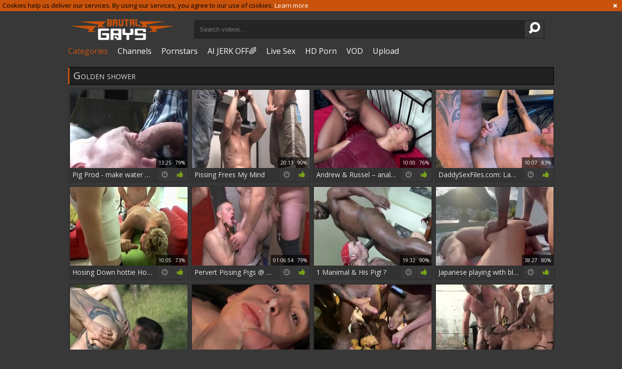

--- FILE ---
content_type: text/html; charset=UTF-8
request_url: https://www.brutalgays.net/category/golden-shower
body_size: 20442
content:
<!DOCTYPE html>
<html lang="en">
<head>
	<meta charset="utf-8">
	<meta name="referrer" content="unsafe-url">
	<meta name="viewport" content="width=device-width, initial-scale=1.0, user-scalable=no">
	<title>Golden shower at Brutal Gays Tube</title>
	<meta name="description" content="Check out many gay Golden shower porn scenes with brutal Golden shower guys and their amazing lovers.">
	<meta name="keywords" content="brutal gays, gay fetish videos, gay fetish clips, gay sex clips, gay brutal tube, gay fetish tube, gay movie tube, gay kinky tube, kinky gay clips">
	<link rel="apple-touch-icon"		sizes="57x57" 		href="/static/images/favicon/apple-icon-57x57-340f794953.png">
	<link rel="apple-touch-icon" 		sizes="60x60" 		href="/static/images/favicon/apple-icon-60x60-f58ec2f571.png">
	<link rel="apple-touch-icon" 		sizes="72x72" 		href="/static/images/favicon/apple-icon-72x72-768b0fd4bd.png">
	<link rel="apple-touch-icon" 		sizes="76x76" 		href="/static/images/favicon/apple-icon-76x76-5da1bbcc80.png">
	<link rel="apple-touch-icon" 		sizes="114x114" 	href="/static/images/favicon/apple-icon-114x114-ff07e6ddb9.png">
	<link rel="apple-touch-icon" 		sizes="120x120" 	href="/static/images/favicon/apple-icon-120x120-7ce2d6680a.png">
	<link rel="apple-touch-icon" 		sizes="144x144" 	href="/static/images/favicon/apple-icon-144x144-4b87fbbc6e.png">
	<link rel="apple-touch-icon" 		sizes="152x152" 	href="/static/images/favicon/apple-icon-152x152-e1caa6dac0.png">
	<link rel="apple-touch-icon" 		sizes="180x180" 	href="/static/images/favicon/apple-icon-180x180-510057e679.png">
	<link rel="icon" type="image/png"	sizes="192x192" 	href="/static/images/favicon/android-icon-192x192-08b04172fa.png">
	<link rel="icon" type="image/png"	sizes="32x32" 		href="/static/images/favicon/favicon-32x32-3d75eba2e7.png">
	<link rel="icon" type="image/png"	sizes="96x96" 		href="/static/images/favicon/favicon-96x96-3a07c1cde0.png">
	<link rel="icon" type="image/png"	sizes="16x16" 		href="/static/images/favicon/favicon-16x16-78d13677f5.png">
	<link rel="manifest" href="/static/images/favicon/manifest-75236ee19f.json">
	<link rel='prefetch' href='/static/gallery-c23d4926a0.js'>
		<meta name="msapplication-TileColor" content=#202020>
	<meta name="msapplication-TileImage" content="/static/images/favicon/ms-icon-144x144-4b87fbbc6e.png">
	<meta name="msapplication-config" content="/static/images/favicon/browserconfig-653d077300.xml">
	<meta name="theme-color" content=#202020>
	<link href='//fonts.googleapis.com/css?family=Open+Sans:300italic,400italic,600italic,700italic,800italic,400,600,700,800,300' rel='stylesheet' type='text/css'>
    <link rel="stylesheet" href="/static/style-light-8ab1ad0b1e.css">
	<script type="text/javascript" src="https://stats.hprofits.com/advertisement.min.js"></script>
									<!-- Google tag (gtag.js) -->
<script async src="https://www.googletagmanager.com/gtag/js?id=G-36883HEQVV"></script>
<script>
  window.dataLayer = window.dataLayer || [];
  function gtag(){dataLayer.push(arguments);}
  gtag('js', new Date());
  function ga() {
    var args = Array.prototype.slice.call(arguments);
    if(args[1] === 'page_view') {
      var dimension = args[2] ? args[2] : {dimension1: 'other'};
      dimension['content_group'] = dimension.dimension1;
      gtag('config', 'G-36883HEQVV', {
        send_page_view: false,
        content_group: dimension.dimension1
      });
      gtag('event', args[1], dimension);
      return;
    }
    gtag(args[1], args[3], {
        'event_category': args[2],
        'event_label': args[4]
    })
  }
ga('send', 'page_view', {dimension1: 'category'});
window.gaId='G-36883HEQVV'
</script>
		<meta name="google-site-verification" content="DpLPhw5WY2Smc3BkeVz47j6KkQ4neHBh4A-ucZaWOEU"></head>
<body data-pp-stat="0">
			<!-- header -->
	<div class="off-canvas js-offcanvas" id="off-canvas">
		<a href="/" class="logo">
			<img src="/static/images/logo-ad2092899d.png" alt="Extreme Gay Porn Videos at Brutal Gays Tube">
		</a>
		<form class="b-search js-search f-right" id="mobile-search" name="search_form" method="get" action="/search/-query-">
			<input
				class="b-search-input search-input js-search-input"
				type="text"
				value=""
				name="query"
				placeholder="Search videos..."
				autocomplete="off"
				data-url-search="/search-suggestions/-query-"
			>
			<button id="search-button" class="search-button">
				<i class="icon-search-1"></i>
			</button>
			<div class="b-search-suggestions js-search-suggestions" id="mobile-search-dropdown" data-loader-text="Loading"></div>
		</form>
		<nav>
			<ul>
				<li class="active">
					<a href="/categories"><span>Categories</span></a>
				</li>
								<li class="">
					<a href="/channels"><span>Channels</span></a>
				</li>
								<li class="">
					<a href="/pornstars"><span>Pornstars</span></a>
				</li>
				<li class="">
					<a href="/top-rated"><span>Top Video</span></a>
				</li>
				<li class="">
					<a href="/upload"><span>Upload</span></a>
				</li>
			</ul>
		</nav>
	</div>
	<div class="b-cookie" id="ticker">
		<div class="b-cookie__body clearfix">
		<div class="b-cookie-mess f-left">
			Cookies help us deliver our services. By using our services, you agree to our use of cookies.
			<a href="/cookie-policy" target="_blank">Learn more</a>
		</div>
		<a href="#" class="b-cookie__close f-right">
			<i class="icon-cancel"></i>
		</a>
		</div>
	</div>
	<div class="b-root">
		<div class="leaderboard-spot">
			
		</div>
		<header class="b-header">
			<table>
				<tr>
					<td class="c-logo">
						<a href="/" class="b-logo">
							<img src="/static/images/logo-ad2092899d.png" alt="Extreme Gay Porn Videos at Brutal Gays Tube">
						</a>
					</td>
					<td class="c-search">
						<div class="b-mobile-controls f-right clearfix">
							<div id="menu-button" class="b-mobile-controls__menu f-left">
								<i class="icon-menu"></i>
							</div>
							<div id="search-button" class="b-mobile-controls__search f-left">
								<i class="icon-search-1"></i>
							</div>
						</div>
						<form id="search" class="b-search js-search f-left" name="search_form" method="get" action="/search/-query-">
							<input
								type="text"
								value=""
								name="query"
								placeholder="Search videos..."
								autocomplete="off"
								data-url-search="/search-suggestions/-query-"
								class="js-search-input"
							>
							<button><i class="icon-search-1"></i></button>
							<div class="b-search-suggestions js-search-suggestions" id="search-dropdown" data-loader-text="Loading"></div>
						</form>
					</td>
					<td class="c-nav">
						<nav id="nav">
							<ul class="clearfix b-nav" id="sf-menu">
								<li>
									<a href="/categories" class="active">
										<i class="icon-th-list"></i>
										Categories
									</a>
								</li>
																<li>
									<a href="/channels" class="">
										<i class="icon-videocam-outline"></i>
										Channels
									</a>
								</li>
																<li>
									<a href="/pornstars" class="">
										<i class="icon-group"></i>
										Pornstars
									</a>
								</li>
								<li class="js-random-link-item">
	<a href="https://trustpielote.com/resource?zones=300" target="_blank" rel="nofollow" class="menu-random js-menu-random" data-spot="MI1" data-banner-id="">
		<i class="icon-vod"></i>
		AI JERK OFF🌈
	</a>
</li>

<li class="js-random-link-item">
	<a href="https://trustpielote.com/resource?zones=301" target="_blank" rel="nofollow" class="menu-random js-menu-random" data-spot="MI2" data-banner-id="">
		<i class="icon-live-cams"></i>
		Live Sex
	</a>
</li>

<li class="js-random-link-item">
	<a href="https://trustpielote.com/resource?zones=302" target="_blank" rel="nofollow" class="menu-random js-menu-random" data-spot="MI3" data-banner-id="">
		<i class="icon-dating"></i>
		HD Porn
	</a>
</li>

<li class="js-random-link-item">
	<a href="https://fhgte.com/gay?utm_campaign=ai.CxY&utm_content=mi4" target="_blank" rel="nofollow" class="menu-random js-menu-random" data-spot="MI4" data-banner-id="">
		<i class="icon-vod"></i>
		VOD
	</a>
</li>

								<li>
									<a href="/upload" class="">
										<i class="icon-upload3"></i>
										Upload
									</a>
								</li>
							</ul>
						</nav>
						<div id="mobile-nav" class="js-offcanvas-button">
							<i class="icon-th-list"></i>
						</div>
					</td>
				</tr>
			</table>
		</header>
		<div class="content">
			<div class="b-mobile-random-links">
				<ul class="js-random-links-mobile-spot"></ul>
			</div>
			<div class="mobile-random header-spot header-random"><div data-hp-id="97" data-hp-zone></div></div>										<div class="row">
							<div class="b-global-tabs b-tabs">
		<h1 class="b-page-title">
			Golden shower
		</h1>
	</div>
				</div>
			<div class="row">
				<div
					id="galleries"
					class="b-thumb-list js-gallery-list"
					data-infinite-scroll="1"
					data-infinite-scroll-url="/category/golden-shower?page=-page-"
					data-page="1"
				>
					    <template id="category-data-template">
                    &quot;Golden shower&quot;
            </template>

				<div class="b-thumb js-thumb">
			<a
				class="wrapper-img js-gallery-stats js-gallery-link"
				href="/movie/1783061?title=pig-prod-make-water-thirst"
				data-position="1"
				data-gallery-id="1783061"
				data-thumb-id="13555611"
				title="Pig Prod - make water Thirst"
								data-vp-track
				data-gtid="3182182_12"
			>
				<div class="b-thumb__img-wrap">
					<picture class="js-gallery-img">
													<source type="image/webp" srcset="https://icdn05.brutalgays.net/63644/3182182_12.webp">
													<source type="image/jpeg" srcset="https://icdn05.brutalgays.net/63644/3182182_12.jpg">
												<img loading="lazy" data-src="https://icdn05.brutalgays.net/63644/3182182_12.jpg" width="480" height="320" alt="Pig Prod - make water Thirst">
					</picture>
					<div class="b-thumb__info">
						<div class="relative">
							<table>
								<tr>
									<td class="b-thumb__date">5 years ago</td>
									<td class="b-thumb__views">3243 views</td>
									<td class="b-thumb__time">
										<span>13:25</span>
										<span>79%</span>
									</td>
								</tr>
							</table>
						</div>
					</div>
				</div>
				<div class="b-thumb__desc">
					Pig Prod - make water Thirst
					<span class="icon-rate"><i class="icon-thumbs-up-alt"></i></span>
					<span class="icon-duration"><i class="icon-clock"></i></span>
				</div>
			</a>
		</div>
					<div class="b-thumb js-thumb">
			<a
				class="wrapper-img js-gallery-stats js-gallery-link"
				href="/movie/604587?title=pissing-frees-my-mind"
				data-position="2"
				data-gallery-id="604587"
				data-thumb-id="6754446"
				title="Pissing Frees My Mind"
								data-vp-track
				data-gtid="2492031_3"
			>
				<div class="b-thumb__img-wrap">
					<picture class="js-gallery-img">
													<source type="image/webp" srcset="https://icdn05.brutalgays.net/49841/2492031_3.webp">
													<source type="image/jpeg" srcset="https://icdn05.brutalgays.net/49841/2492031_3.jpg">
												<img loading="lazy" data-src="https://icdn05.brutalgays.net/49841/2492031_3.jpg" width="480" height="320" alt="Pissing Frees My Mind">
					</picture>
					<div class="b-thumb__info">
						<div class="relative">
							<table>
								<tr>
									<td class="b-thumb__date">9 years ago</td>
									<td class="b-thumb__views">1689 views</td>
									<td class="b-thumb__time">
										<span>20:13</span>
										<span>90%</span>
									</td>
								</tr>
							</table>
						</div>
					</div>
				</div>
				<div class="b-thumb__desc">
					Pissing Frees My Mind
					<span class="icon-rate"><i class="icon-thumbs-up-alt"></i></span>
					<span class="icon-duration"><i class="icon-clock"></i></span>
				</div>
			</a>
		</div>
					<div class="b-thumb js-thumb">
			<a
				class="wrapper-img js-gallery-stats js-gallery-link"
				href="/movie/2264438?title=andrew-russel-anal-play-buddies"
				data-position="3"
				data-gallery-id="2264438"
				data-thumb-id="17941427"
				title="Andrew &amp; Russel – anal Play Buddies"
								data-vp-track
				data-gtid="1_3815881_5"
			>
				<div class="b-thumb__img-wrap">
					<picture class="js-gallery-img">
													<source type="image/webp" srcset="https://icdn05.brutalgays.net/76318/1_3815881_5.webp">
													<source type="image/jpeg" srcset="https://icdn05.brutalgays.net/76318/1_3815881_5.jpg">
												<img loading="lazy" data-src="https://icdn05.brutalgays.net/76318/1_3815881_5.jpg" width="480" height="320" alt="Andrew &amp; Russel – anal Play Buddies">
					</picture>
					<div class="b-thumb__info">
						<div class="relative">
							<table>
								<tr>
									<td class="b-thumb__date">1 year ago</td>
									<td class="b-thumb__views">229 views</td>
									<td class="b-thumb__time">
										<span>10:00</span>
										<span>76%</span>
									</td>
								</tr>
							</table>
						</div>
					</div>
				</div>
				<div class="b-thumb__desc">
					Andrew &amp; Russel – anal Play Buddies
					<span class="icon-rate"><i class="icon-thumbs-up-alt"></i></span>
					<span class="icon-duration"><i class="icon-clock"></i></span>
				</div>
			</a>
		</div>
					<div class="b-thumb js-thumb">
			<a
				class="wrapper-img js-gallery-stats js-gallery-link"
				href="/movie/2261918?title=daddysexfiles-com-lance-badkid-alongside-lance-charger"
				data-position="4"
				data-gallery-id="2261918"
				data-thumb-id="17912314"
				title="DaddySexFiles.com: Lance , BadKid alongside Lance Charger"
								data-vp-track
				data-gtid="1_3659331_6"
			>
				<div class="b-thumb__img-wrap">
					<picture class="js-gallery-img">
													<source type="image/webp" srcset="https://icdn05.brutalgays.net/73187/1_3659331_6.webp">
													<source type="image/jpeg" srcset="https://icdn05.brutalgays.net/73187/1_3659331_6.jpg">
												<img loading="lazy" data-src="https://icdn05.brutalgays.net/73187/1_3659331_6.jpg" width="480" height="320" alt="DaddySexFiles.com: Lance , BadKid alongside Lance Charger">
					</picture>
					<div class="b-thumb__info">
						<div class="relative">
							<table>
								<tr>
									<td class="b-thumb__date">2 years ago</td>
									<td class="b-thumb__views">2932 views</td>
									<td class="b-thumb__time">
										<span>10:07</span>
										<span>83%</span>
									</td>
								</tr>
							</table>
						</div>
					</div>
				</div>
				<div class="b-thumb__desc">
					DaddySexFiles.com: Lance , BadKid alongside Lance Charger
					<span class="icon-rate"><i class="icon-thumbs-up-alt"></i></span>
					<span class="icon-duration"><i class="icon-clock"></i></span>
				</div>
			</a>
		</div>
					<div class="b-thumb js-thumb">
			<a
				class="wrapper-img js-gallery-stats js-gallery-link"
				href="/movie/2262006?title=hosing-down-hottie-hoyt-hoyt-jaeger-jeremiah-johnson-and-mike-roberts"
				data-position="5"
				data-gallery-id="2262006"
				data-thumb-id="17913143"
				title="Hosing Down hottie Hoyt - Hoyt Jaeger, Jeremiah Johnson, And Mike Roberts"
								data-vp-track
				data-gtid="1_3358441_6"
			>
				<div class="b-thumb__img-wrap">
					<picture class="js-gallery-img">
													<source type="image/webp" srcset="https://icdn05.brutalgays.net/67169/1_3358441_6.webp">
													<source type="image/jpeg" srcset="https://icdn05.brutalgays.net/67169/1_3358441_6.jpg">
												<img loading="lazy" data-src="https://icdn05.brutalgays.net/67169/1_3358441_6.jpg" width="480" height="320" alt="Hosing Down hottie Hoyt - Hoyt Jaeger, Jeremiah Johnson, And Mike Roberts">
					</picture>
					<div class="b-thumb__info">
						<div class="relative">
							<table>
								<tr>
									<td class="b-thumb__date">2 years ago</td>
									<td class="b-thumb__views">152 views</td>
									<td class="b-thumb__time">
										<span>10:05</span>
										<span>73%</span>
									</td>
								</tr>
							</table>
						</div>
					</div>
				</div>
				<div class="b-thumb__desc">
					Hosing Down hottie Hoyt - Hoyt Jaeger, Jeremiah Johnson, And Mike Roberts
					<span class="icon-rate"><i class="icon-thumbs-up-alt"></i></span>
					<span class="icon-duration"><i class="icon-clock"></i></span>
				</div>
			</a>
		</div>
					<div class="b-thumb js-thumb">
			<a
				class="wrapper-img js-gallery-stats js-gallery-link"
				href="/movie/1201681?title=pervert-pissing-pigs-work"
				data-position="6"
				data-gallery-id="1201681"
				data-thumb-id="10428411"
				title="Pervert Pissing Pigs @ Work"
								data-vp-track
				data-gtid="3036875_5"
			>
				<div class="b-thumb__img-wrap">
					<picture class="js-gallery-img">
													<source type="image/webp" srcset="https://icdn05.brutalgays.net/60738/3036875_5.webp">
													<source type="image/jpeg" srcset="https://icdn05.brutalgays.net/60738/3036875_5.jpg">
												<img loading="lazy" data-src="https://icdn05.brutalgays.net/60738/3036875_5.jpg" width="480" height="320" alt="Pervert Pissing Pigs @ Work">
					</picture>
					<div class="b-thumb__info">
						<div class="relative">
							<table>
								<tr>
									<td class="b-thumb__date">6 years ago</td>
									<td class="b-thumb__views">7924 views</td>
									<td class="b-thumb__time">
										<span>01:06:54</span>
										<span>79%</span>
									</td>
								</tr>
							</table>
						</div>
					</div>
				</div>
				<div class="b-thumb__desc">
					Pervert Pissing Pigs @ Work
					<span class="icon-rate"><i class="icon-thumbs-up-alt"></i></span>
					<span class="icon-duration"><i class="icon-clock"></i></span>
				</div>
			</a>
		</div>
					<div class="b-thumb js-thumb">
			<a
				class="wrapper-img js-gallery-stats js-gallery-link"
				href="/movie/2270315?title=1-manimal-his-pig"
				data-position="7"
				data-gallery-id="2270315"
				data-thumb-id="18018466"
				title="1 Manimal &amp; His Pig! ?"
								data-vp-track
				data-gtid="3917850_8"
			>
				<div class="b-thumb__img-wrap">
					<picture class="js-gallery-img">
													<source type="image/webp" srcset="https://icdn05.brutalgays.net/78357/3917850_8.webp">
													<source type="image/jpeg" srcset="https://icdn05.brutalgays.net/78357/3917850_8.jpg">
												<img loading="lazy" data-src="https://icdn05.brutalgays.net/78357/3917850_8.jpg" width="480" height="320" alt="1 Manimal &amp; His Pig! ?">
					</picture>
					<div class="b-thumb__info">
						<div class="relative">
							<table>
								<tr>
									<td class="b-thumb__date">1 year ago</td>
									<td class="b-thumb__views">395 views</td>
									<td class="b-thumb__time">
										<span>19:32</span>
										<span>90%</span>
									</td>
								</tr>
							</table>
						</div>
					</div>
				</div>
				<div class="b-thumb__desc">
					1 Manimal &amp; His Pig! ?
					<span class="icon-rate"><i class="icon-thumbs-up-alt"></i></span>
					<span class="icon-duration"><i class="icon-clock"></i></span>
				</div>
			</a>
		</div>
					<div class="b-thumb js-thumb">
			<a
				class="wrapper-img js-gallery-stats js-gallery-link"
				href="/movie/2255869?title=japanese-playing-with-black-cock-guy"
				data-position="8"
				data-gallery-id="2255869"
				data-thumb-id="17838508"
				title="Japanese playing with black cock guy"
								data-vp-track
				data-gtid="3905123_8"
			>
				<div class="b-thumb__img-wrap">
					<picture class="js-gallery-img">
													<source type="image/webp" srcset="https://icdn05.brutalgays.net/78103/3905123_8.webp">
													<source type="image/jpeg" srcset="https://icdn05.brutalgays.net/78103/3905123_8.jpg">
												<img loading="lazy" data-src="https://icdn05.brutalgays.net/78103/3905123_8.jpg" width="480" height="320" alt="Japanese playing with black cock guy">
					</picture>
					<div class="b-thumb__info">
						<div class="relative">
							<table>
								<tr>
									<td class="b-thumb__date">2 years ago</td>
									<td class="b-thumb__views">1682 views</td>
									<td class="b-thumb__time">
										<span>38:27</span>
										<span>80%</span>
									</td>
								</tr>
							</table>
						</div>
					</div>
				</div>
				<div class="b-thumb__desc">
					Japanese playing with black cock guy
					<span class="icon-rate"><i class="icon-thumbs-up-alt"></i></span>
					<span class="icon-duration"><i class="icon-clock"></i></span>
				</div>
			</a>
		</div>
					<div class="b-thumb js-thumb">
			<a
				class="wrapper-img js-gallery-stats js-gallery-link"
				href="/movie/554576?title=homosexual-fetish"
				data-position="9"
				data-gallery-id="554576"
				data-thumb-id="6161849"
				title="homosexual Fetish"
								data-vp-track
				data-gtid="2546287_3"
			>
				<div class="b-thumb__img-wrap">
					<picture class="js-gallery-img">
													<source type="image/webp" srcset="https://icdn05.brutalgays.net/50926/2546287_3.webp">
													<source type="image/jpeg" srcset="https://icdn05.brutalgays.net/50926/2546287_3.jpg">
												<img loading="lazy" data-src="https://icdn05.brutalgays.net/50926/2546287_3.jpg" width="480" height="320" alt="homosexual Fetish">
					</picture>
					<div class="b-thumb__info">
						<div class="relative">
							<table>
								<tr>
									<td class="b-thumb__date">10 years ago</td>
									<td class="b-thumb__views">3508 views</td>
									<td class="b-thumb__time">
										<span>22:58</span>
										<span>78%</span>
									</td>
								</tr>
							</table>
						</div>
					</div>
				</div>
				<div class="b-thumb__desc">
					homosexual Fetish
					<span class="icon-rate"><i class="icon-thumbs-up-alt"></i></span>
					<span class="icon-duration"><i class="icon-clock"></i></span>
				</div>
			</a>
		</div>
					    <div class="b-thumb js-thumb placeholder">
        <a
                class="wrapper-img"
                href=""
                title=""
                target="_blank"
                rel="nofollow noindex"
        >
            <div class="b-thumb__img-wrap">
                                <div class="b-thumb__info">
                    <div class="relative">
                        <table>
                            <tr>
                                <td class="b-thumb__date"></td>
                                <td class="b-thumb__views"> views</td>
                                <td class="b-thumb__time">
                                    <span></span>
                                    <span>0%</span>
                                </td>
                            </tr>
                        </table>
                    </div>
                </div>
            </div>
            <div class="b-thumb__desc">
                &nbsp;
                <span class="icon-rate"><i class="icon-thumbs-up-alt"></i></span>
                <span class="icon-duration"><i class="icon-clock"></i></span>
            </div>
        </a>
</div>

    <script>
    window.tubeDomain = 'brutalgays.net'
    window.myQueryFunction = function() {
        const availableFields = ['pornstars', 'categories', 'channel', 'tags', 'title', 'studio'];

        function matchField(navField) {
            const lowerNavField = navField.toLowerCase();
            if (availableFields.includes(lowerNavField)) {
                return lowerNavField;
            }
            if (lowerNavField === 'studios' ||
                lowerNavField === 'channels' ||
                lowerNavField === 'premium-channels' ||
                lowerNavField === 'channels-list' ||
                lowerNavField === 'premium-porn' ||
                lowerNavField === 'paysites-list' ||
                lowerNavField === 'channels-index') {
                return ['channel', 'studio'];
            }

            if (lowerNavField === 'category' ||
                lowerNavField === 'cats' ||
                lowerNavField.includes('cats') ||
                lowerNavField.includes('cat') ||
                lowerNavField.includes("c=")){
                return 'categories'
            }

            if (lowerNavField === 'pornstar' ||
                lowerNavField.includes('p=')){
                return 'pornstars'
            }

            return 'title';
        }

        function getTemplateObject(templateId) {
            const template = document.getElementById(templateId);
            if (template) {
                try {
                    const templateData = template.innerHTML.trim();
                    return templateData ? JSON.parse(templateData) : null;
                } catch (error) {
                    console.error(`Error parsing JSON from template ${templateId}:`, error);
                    return null;
                }
            }
            return null;
        }

        const pageField = window.location.pathname.split('/')[1] || '';

        let matchedField = matchField(pageField);

        const tagsGalleryData = getTemplateObject('galleryTags-data-template');
        const channelGalleryData = getTemplateObject('galleryChannel-data-template');

        const pornstarListingData = getTemplateObject('pornstar-data-template');
        const channelListingData = getTemplateObject('channel-data-template');
        const categoryListingData = getTemplateObject('category-data-template');

        const listingDataTitles = [pornstarListingData, channelListingData, categoryListingData]

        let query = '';
        let fields = [matchedField];

        if (channelGalleryData && Object.keys(channelGalleryData).length > 0 && channelGalleryData.title) {
            query = channelGalleryData.title.toLowerCase();
            fields = ['channel', 'studio'];
        }
        else if (tagsGalleryData && Array.isArray(tagsGalleryData) && tagsGalleryData.length > 0) {
            query = tagsGalleryData.map(tag => tag.title.toLowerCase()).toString()
            fields = ['tags'];
        }

        const activeListing = listingDataTitles.find((listingTitle) => listingTitle);
        if (activeListing){
            query = activeListing.toLowerCase()
        }
        return { query, fields };
    };

    window.getPatinationNum = function () {
        const selectedElement = document.querySelector('.b-pagination__selected span');
        return selectedElement ? selectedElement.textContent : null;
    }

    window.getOrderBy = function (){
        const newestPage = window.location.pathname.split('/')[1] || '';
        const newestRoutes = ["newest", "new"]
        return newestRoutes.includes(newestPage) ? "newest": null
    }


    function generateAdContent(video, formatDuration, timeAgo, rating) {
        return `
            <div class="b-thumb js-thumb ">
        <a
                class="wrapper-img"
                href="${video.galleryUrl}"
                title="${video.title}"
                target="_blank"
                rel="nofollow noindex"
        >
            <div class="b-thumb__img-wrap">
                                    <picture class="js-gallery-img">
                        <source srcset="${video.thumbUrl}">
                        <img loading="lazy" data-src="${video.thumbUrl}" width="480" height="320" alt="${video.title}">
                    </picture>
                                <div class="b-thumb__info">
                    <div class="relative">
                        <table>
                            <tr>
                                <td class="b-thumb__date">${timeAgo(video.publishedAt)}</td>
                                <td class="b-thumb__views">${video.views} views</td>
                                <td class="b-thumb__time">
                                    <span>${formatDuration(video.duration)}</span>
                                    <span>${rating(video)}%</span>
                                </td>
                            </tr>
                        </table>
                    </div>
                </div>
            </div>
            <div class="b-thumb__desc">
                ${video.title}
                <span class="icon-rate"><i class="icon-thumbs-up-alt"></i></span>
                <span class="icon-duration"><i class="icon-clock"></i></span>
            </div>
        </a>
</div>
        `;
    }
</script>    <script type="text/javascript" src="https://cdn26121759.ahacdn.me/native4/main.js"></script>
<script class="ad-script">
    (function () {
        const nativeAdTrade = NativeAdTrade.getInstance({
            currentScriptName: "ad-script",
            getSearchQuery: window.myQueryFunction,
            getPaginationNum: window.getPatinationNum,
            orderBy: window.getOrderBy,
            quantity: 1,
            getParams: {
                utm_campaign: 'instream-native',
                utm_source: window.tubeDomain
            },
            tubeUrl: 'gayporn.com',
            galleryUrlTemplate: "https://www.gayporn.xxx/video/titleUrl",
            renderCallback: (video, formatDuration, timeAgo, rating) => {
                const adContent = generateAdContent(video, formatDuration, timeAgo, rating);
                const placeholder = document.querySelector('.placeholder');
                if (placeholder) {
                    placeholder.remove()
                }
                return adContent;
            },
        });
        nativeAdTrade.then((instance) => instance.loadVideos());
    }());
</script>
					<div class="b-thumb js-thumb">
			<a
				class="wrapper-img js-gallery-stats js-gallery-link"
				href="/movie/1749711?title=italo-and-9-large-weenies-and-buzios-fuckfest-conclusion"
				data-position="10"
				data-gallery-id="1749711"
				data-thumb-id="13254771"
				title="Italo And 9 large weenies And Buzios fuckfest Conclusion"
								data-vp-track
				data-gtid="3176889_12"
			>
				<div class="b-thumb__img-wrap">
					<picture class="js-gallery-img">
													<source type="image/webp" srcset="https://icdn05.brutalgays.net/63538/3176889_12.webp">
													<source type="image/jpeg" srcset="https://icdn05.brutalgays.net/63538/3176889_12.jpg">
												<img loading="lazy" data-src="https://icdn05.brutalgays.net/63538/3176889_12.jpg" width="480" height="320" alt="Italo And 9 large weenies And Buzios fuckfest Conclusion">
					</picture>
					<div class="b-thumb__info">
						<div class="relative">
							<table>
								<tr>
									<td class="b-thumb__date">5 years ago</td>
									<td class="b-thumb__views">3554 views</td>
									<td class="b-thumb__time">
										<span>18:37</span>
										<span>74%</span>
									</td>
								</tr>
							</table>
						</div>
					</div>
				</div>
				<div class="b-thumb__desc">
					Italo And 9 large weenies And Buzios fuckfest Conclusion
					<span class="icon-rate"><i class="icon-thumbs-up-alt"></i></span>
					<span class="icon-duration"><i class="icon-clock"></i></span>
				</div>
			</a>
		</div>
					<div class="b-thumb js-thumb">
			<a
				class="wrapper-img js-gallery-stats js-gallery-link"
				href="/movie/1928251?title=sperm-hungry-p-ss-doxies"
				data-position="11"
				data-gallery-id="1928251"
				data-thumb-id="14670221"
				title="sperm Hungry P!ss doxies"
								data-vp-track
				data-gtid="3199019_4"
			>
				<div class="b-thumb__img-wrap">
					<picture class="js-gallery-img">
													<source type="image/webp" srcset="https://icdn05.brutalgays.net/63981/3199019_4.webp">
													<source type="image/jpeg" srcset="https://icdn05.brutalgays.net/63981/3199019_4.jpg">
												<img loading="lazy" data-src="https://icdn05.brutalgays.net/63981/3199019_4.jpg" width="480" height="320" alt="sperm Hungry P!ss doxies">
					</picture>
					<div class="b-thumb__info">
						<div class="relative">
							<table>
								<tr>
									<td class="b-thumb__date">4 years ago</td>
									<td class="b-thumb__views">9081 views</td>
									<td class="b-thumb__time">
										<span>01:50:11</span>
										<span>84%</span>
									</td>
								</tr>
							</table>
						</div>
					</div>
				</div>
				<div class="b-thumb__desc">
					sperm Hungry P!ss doxies
					<span class="icon-rate"><i class="icon-thumbs-up-alt"></i></span>
					<span class="icon-duration"><i class="icon-clock"></i></span>
				</div>
			</a>
		</div>
					<div class="b-thumb js-thumb">
			<a
				class="wrapper-img js-gallery-stats js-gallery-link"
				href="/movie/630794?title=alessio-romero-david-anthony-will-parker"
				data-position="12"
				data-gallery-id="630794"
				data-thumb-id="7067771"
				title="Alessio Romero, David Anthony, Will Parker!"
								data-vp-track
				data-gtid="2637955_3"
			>
				<div class="b-thumb__img-wrap">
					<picture class="js-gallery-img">
													<source type="image/webp" srcset="https://icdn05.brutalgays.net/52760/2637955_3.webp">
													<source type="image/jpeg" srcset="https://icdn05.brutalgays.net/52760/2637955_3.jpg">
												<img loading="lazy" data-src="https://icdn05.brutalgays.net/52760/2637955_3.jpg" width="480" height="320" alt="Alessio Romero, David Anthony, Will Parker!">
					</picture>
					<div class="b-thumb__info">
						<div class="relative">
							<table>
								<tr>
									<td class="b-thumb__date">9 years ago</td>
									<td class="b-thumb__views">1616 views</td>
									<td class="b-thumb__time">
										<span>15:35</span>
										<span>77%</span>
									</td>
								</tr>
							</table>
						</div>
					</div>
				</div>
				<div class="b-thumb__desc">
					Alessio Romero, David Anthony, Will Parker!
					<span class="icon-rate"><i class="icon-thumbs-up-alt"></i></span>
					<span class="icon-duration"><i class="icon-clock"></i></span>
				</div>
			</a>
		</div>
					<div class="b-thumb js-thumb">
			<a
				class="wrapper-img js-gallery-stats js-gallery-link"
				href="/movie/708473?title=gay-goes-in-for-rough-nailing"
				data-position="13"
				data-gallery-id="708473"
				data-thumb-id="7713965"
				title="Gay goes in for rough nailing"
								data-vp-track
				data-gtid="2779592_10"
			>
				<div class="b-thumb__img-wrap">
					<picture class="js-gallery-img">
													<source type="image/webp" srcset="https://icdn05.brutalgays.net/55592/2779592_10.webp">
													<source type="image/jpeg" srcset="https://icdn05.brutalgays.net/55592/2779592_10.jpg">
												<img loading="lazy" data-src="https://icdn05.brutalgays.net/55592/2779592_10.jpg" width="480" height="320" alt="Gay goes in for rough nailing">
					</picture>
					<div class="b-thumb__info">
						<div class="relative">
							<table>
								<tr>
									<td class="b-thumb__date">8 years ago</td>
									<td class="b-thumb__views">185 views</td>
									<td class="b-thumb__time">
										<span>18:28</span>
										<span>89%</span>
									</td>
								</tr>
							</table>
						</div>
					</div>
				</div>
				<div class="b-thumb__desc">
					Gay goes in for rough nailing
					<span class="icon-rate"><i class="icon-thumbs-up-alt"></i></span>
					<span class="icon-duration"><i class="icon-clock"></i></span>
				</div>
			</a>
		</div>
					<div class="b-thumb js-thumb">
			<a
				class="wrapper-img js-gallery-stats js-gallery-link"
				href="/movie/2268163?title=wf-freaks-4"
				data-position="14"
				data-gallery-id="2268163"
				data-thumb-id="17986884"
				title="WF Freaks 4"
								data-vp-track
				data-gtid="3913958_8"
			>
				<div class="b-thumb__img-wrap">
					<picture class="js-gallery-img">
													<source type="image/webp" srcset="https://icdn05.brutalgays.net/78280/3913958_8.webp">
													<source type="image/jpeg" srcset="https://icdn05.brutalgays.net/78280/3913958_8.jpg">
												<img loading="lazy" data-src="https://icdn05.brutalgays.net/78280/3913958_8.jpg" width="480" height="320" alt="WF Freaks 4">
					</picture>
					<div class="b-thumb__info">
						<div class="relative">
							<table>
								<tr>
									<td class="b-thumb__date">1 year ago</td>
									<td class="b-thumb__views">896 views</td>
									<td class="b-thumb__time">
										<span>01:43:54</span>
										<span>78%</span>
									</td>
								</tr>
							</table>
						</div>
					</div>
				</div>
				<div class="b-thumb__desc">
					WF Freaks 4
					<span class="icon-rate"><i class="icon-thumbs-up-alt"></i></span>
					<span class="icon-duration"><i class="icon-clock"></i></span>
				</div>
			</a>
		</div>
					<div class="b-thumb js-thumb">
			<a
				class="wrapper-img js-gallery-stats js-gallery-link"
				href="/movie/1601171?title=a-guy-has-to-be-a-enjoyment"
				data-position="15"
				data-gallery-id="1601171"
				data-thumb-id="12318851"
				title="A guy Has To Be A enjoyment"
								data-vp-track
				data-gtid="3111965_3"
			>
				<div class="b-thumb__img-wrap">
					<picture class="js-gallery-img">
													<source type="image/webp" srcset="https://icdn05.brutalgays.net/62240/3111965_3.webp">
													<source type="image/jpeg" srcset="https://icdn05.brutalgays.net/62240/3111965_3.jpg">
												<img loading="lazy" data-src="https://icdn05.brutalgays.net/62240/3111965_3.jpg" width="480" height="320" alt="A guy Has To Be A enjoyment">
					</picture>
					<div class="b-thumb__info">
						<div class="relative">
							<table>
								<tr>
									<td class="b-thumb__date">5 years ago</td>
									<td class="b-thumb__views">697 views</td>
									<td class="b-thumb__time">
										<span>21:05</span>
										<span>86%</span>
									</td>
								</tr>
							</table>
						</div>
					</div>
				</div>
				<div class="b-thumb__desc">
					A guy Has To Be A enjoyment
					<span class="icon-rate"><i class="icon-thumbs-up-alt"></i></span>
					<span class="icon-duration"><i class="icon-clock"></i></span>
				</div>
			</a>
		</div>
					<div class="b-thumb js-thumb">
			<a
				class="wrapper-img js-gallery-stats js-gallery-link"
				href="/movie/2198683?title=teen-used-sadomasochism-outside"
				data-position="16"
				data-gallery-id="2198683"
				data-thumb-id="17189143"
				title="teen Used sadomasochism outside"
								data-vp-track
				data-gtid="3610141_11"
			>
				<div class="b-thumb__img-wrap">
					<picture class="js-gallery-img">
													<source type="image/webp" srcset="https://icdn05.brutalgays.net/72203/3610141_11.webp">
													<source type="image/jpeg" srcset="https://icdn05.brutalgays.net/72203/3610141_11.jpg">
												<img loading="lazy" data-src="https://icdn05.brutalgays.net/72203/3610141_11.jpg" width="480" height="320" alt="teen Used sadomasochism outside">
					</picture>
					<div class="b-thumb__info">
						<div class="relative">
							<table>
								<tr>
									<td class="b-thumb__date">3 years ago</td>
									<td class="b-thumb__views">15282 views</td>
									<td class="b-thumb__time">
										<span>25:46</span>
										<span>61%</span>
									</td>
								</tr>
							</table>
						</div>
					</div>
				</div>
				<div class="b-thumb__desc">
					teen Used sadomasochism outside
					<span class="icon-rate"><i class="icon-thumbs-up-alt"></i></span>
					<span class="icon-duration"><i class="icon-clock"></i></span>
				</div>
			</a>
		</div>
					<div class="b-thumb js-thumb">
			<a
				class="wrapper-img js-gallery-stats js-gallery-link"
				href="/movie/1375901?title=daddy-s-messy-secret-benjamin-gomez-dakota-payne-dan-saxon-dirk-caber-drake-rogers-drew"
				data-position="17"
				data-gallery-id="1375901"
				data-thumb-id="11263551"
				title="Daddy&#039;s messy Secret Benjamin Gomez, Dakota Payne, Dan Saxon, Dirk Caber, Drake Rogers, Drew"
								data-vp-track
				data-gtid="3072648_3"
			>
				<div class="b-thumb__img-wrap">
					<picture class="js-gallery-img">
													<source type="image/webp" srcset="https://icdn05.brutalgays.net/61453/3072648_3.webp">
													<source type="image/jpeg" srcset="https://icdn05.brutalgays.net/61453/3072648_3.jpg">
												<img loading="lazy" data-src="https://icdn05.brutalgays.net/61453/3072648_3.jpg" width="480" height="320" alt="Daddy&#039;s messy Secret Benjamin Gomez, Dakota Payne, Dan Saxon, Dirk Caber, Drake Rogers, Drew">
					</picture>
					<div class="b-thumb__info">
						<div class="relative">
							<table>
								<tr>
									<td class="b-thumb__date">5 years ago</td>
									<td class="b-thumb__views">2300 views</td>
									<td class="b-thumb__time">
										<span>01:48:52</span>
										<span>81%</span>
									</td>
								</tr>
							</table>
						</div>
					</div>
				</div>
				<div class="b-thumb__desc">
					Daddy&#039;s messy Secret Benjamin Gomez, Dakota Payne, Dan Saxon, Dirk Caber, Drake Rogers, Drew
					<span class="icon-rate"><i class="icon-thumbs-up-alt"></i></span>
					<span class="icon-duration"><i class="icon-clock"></i></span>
				</div>
			</a>
		</div>
					<div class="b-thumb js-thumb">
			<a
				class="wrapper-img js-gallery-stats js-gallery-link"
				href="/movie/2269033?title=wf-freaks-5"
				data-position="18"
				data-gallery-id="2269033"
				data-thumb-id="17999631"
				title="WF Freaks 5"
								data-vp-track
				data-gtid="3914136_8"
			>
				<div class="b-thumb__img-wrap">
					<picture class="js-gallery-img">
													<source type="image/webp" srcset="https://icdn05.brutalgays.net/78283/3914136_8.webp">
													<source type="image/jpeg" srcset="https://icdn05.brutalgays.net/78283/3914136_8.jpg">
												<img loading="lazy" data-src="https://icdn05.brutalgays.net/78283/3914136_8.jpg" width="480" height="320" alt="WF Freaks 5">
					</picture>
					<div class="b-thumb__info">
						<div class="relative">
							<table>
								<tr>
									<td class="b-thumb__date">1 year ago</td>
									<td class="b-thumb__views">997 views</td>
									<td class="b-thumb__time">
										<span>01:19:07</span>
										<span>78%</span>
									</td>
								</tr>
							</table>
						</div>
					</div>
				</div>
				<div class="b-thumb__desc">
					WF Freaks 5
					<span class="icon-rate"><i class="icon-thumbs-up-alt"></i></span>
					<span class="icon-duration"><i class="icon-clock"></i></span>
				</div>
			</a>
		</div>
					    <div class="b-thumb js-thumb placeholder">
        <a
                class="wrapper-img"
                href=""
                title=""
                target="_blank"
                rel="nofollow noindex"
        >
            <div class="b-thumb__img-wrap">
                                <div class="b-thumb__info">
                    <div class="relative">
                        <table>
                            <tr>
                                <td class="b-thumb__date"></td>
                                <td class="b-thumb__views"> views</td>
                                <td class="b-thumb__time">
                                    <span></span>
                                    <span>0%</span>
                                </td>
                            </tr>
                        </table>
                    </div>
                </div>
            </div>
            <div class="b-thumb__desc">
                &nbsp;
                <span class="icon-rate"><i class="icon-thumbs-up-alt"></i></span>
                <span class="icon-duration"><i class="icon-clock"></i></span>
            </div>
        </a>
</div>

    <script>
    window.tubeDomain = 'brutalgays.net'
    window.myQueryFunction = function() {
        const availableFields = ['pornstars', 'categories', 'channel', 'tags', 'title', 'studio'];

        function matchField(navField) {
            const lowerNavField = navField.toLowerCase();
            if (availableFields.includes(lowerNavField)) {
                return lowerNavField;
            }
            if (lowerNavField === 'studios' ||
                lowerNavField === 'channels' ||
                lowerNavField === 'premium-channels' ||
                lowerNavField === 'channels-list' ||
                lowerNavField === 'premium-porn' ||
                lowerNavField === 'paysites-list' ||
                lowerNavField === 'channels-index') {
                return ['channel', 'studio'];
            }

            if (lowerNavField === 'category' ||
                lowerNavField === 'cats' ||
                lowerNavField.includes('cats') ||
                lowerNavField.includes('cat') ||
                lowerNavField.includes("c=")){
                return 'categories'
            }

            if (lowerNavField === 'pornstar' ||
                lowerNavField.includes('p=')){
                return 'pornstars'
            }

            return 'title';
        }

        function getTemplateObject(templateId) {
            const template = document.getElementById(templateId);
            if (template) {
                try {
                    const templateData = template.innerHTML.trim();
                    return templateData ? JSON.parse(templateData) : null;
                } catch (error) {
                    console.error(`Error parsing JSON from template ${templateId}:`, error);
                    return null;
                }
            }
            return null;
        }

        const pageField = window.location.pathname.split('/')[1] || '';

        let matchedField = matchField(pageField);

        const tagsGalleryData = getTemplateObject('galleryTags-data-template');
        const channelGalleryData = getTemplateObject('galleryChannel-data-template');

        const pornstarListingData = getTemplateObject('pornstar-data-template');
        const channelListingData = getTemplateObject('channel-data-template');
        const categoryListingData = getTemplateObject('category-data-template');

        const listingDataTitles = [pornstarListingData, channelListingData, categoryListingData]

        let query = '';
        let fields = [matchedField];

        if (channelGalleryData && Object.keys(channelGalleryData).length > 0 && channelGalleryData.title) {
            query = channelGalleryData.title.toLowerCase();
            fields = ['channel', 'studio'];
        }
        else if (tagsGalleryData && Array.isArray(tagsGalleryData) && tagsGalleryData.length > 0) {
            query = tagsGalleryData.map(tag => tag.title.toLowerCase()).toString()
            fields = ['tags'];
        }

        const activeListing = listingDataTitles.find((listingTitle) => listingTitle);
        if (activeListing){
            query = activeListing.toLowerCase()
        }
        return { query, fields };
    };

    window.getPatinationNum = function () {
        const selectedElement = document.querySelector('.b-pagination__selected span');
        return selectedElement ? selectedElement.textContent : null;
    }

    window.getOrderBy = function (){
        const newestPage = window.location.pathname.split('/')[1] || '';
        const newestRoutes = ["newest", "new"]
        return newestRoutes.includes(newestPage) ? "newest": null
    }


    function generateAdContent(video, formatDuration, timeAgo, rating) {
        return `
            <div class="b-thumb js-thumb ">
        <a
                class="wrapper-img"
                href="${video.galleryUrl}"
                title="${video.title}"
                target="_blank"
                rel="nofollow noindex"
        >
            <div class="b-thumb__img-wrap">
                                    <picture class="js-gallery-img">
                        <source srcset="${video.thumbUrl}">
                        <img loading="lazy" data-src="${video.thumbUrl}" width="480" height="320" alt="${video.title}">
                    </picture>
                                <div class="b-thumb__info">
                    <div class="relative">
                        <table>
                            <tr>
                                <td class="b-thumb__date">${timeAgo(video.publishedAt)}</td>
                                <td class="b-thumb__views">${video.views} views</td>
                                <td class="b-thumb__time">
                                    <span>${formatDuration(video.duration)}</span>
                                    <span>${rating(video)}%</span>
                                </td>
                            </tr>
                        </table>
                    </div>
                </div>
            </div>
            <div class="b-thumb__desc">
                ${video.title}
                <span class="icon-rate"><i class="icon-thumbs-up-alt"></i></span>
                <span class="icon-duration"><i class="icon-clock"></i></span>
            </div>
        </a>
</div>
        `;
    }
</script>    <script type="text/javascript" src="https://cdn26121759.ahacdn.me/native4/main.js"></script>
<script class="ad-script">
    (function () {
        const nativeAdTrade = NativeAdTrade.getInstance({
            currentScriptName: "ad-script",
            getSearchQuery: window.myQueryFunction,
            getPaginationNum: window.getPatinationNum,
            orderBy: window.getOrderBy,
            quantity: 1,
            getParams: {
                utm_campaign: 'instream-native',
                utm_source: window.tubeDomain
            },
            tubeUrl: 'gayporn.com',
            galleryUrlTemplate: "https://www.gayporn.xxx/video/titleUrl",
            renderCallback: (video, formatDuration, timeAgo, rating) => {
                const adContent = generateAdContent(video, formatDuration, timeAgo, rating);
                const placeholder = document.querySelector('.placeholder');
                if (placeholder) {
                    placeholder.remove()
                }
                return adContent;
            },
        });
        nativeAdTrade.then((instance) => instance.loadVideos());
    }());
</script>
					<div class="b-thumb js-thumb">
			<a
				class="wrapper-img js-gallery-stats js-gallery-link"
				href="/movie/321644?title=nailed-rough-as-well-as-hunk"
				data-position="19"
				data-gallery-id="321644"
				data-thumb-id="3525328"
				title="Nailed rough as well as hunk"
								data-vp-track
				data-gtid="2509340_3"
			>
				<div class="b-thumb__img-wrap">
					<picture class="js-gallery-img">
													<source type="image/webp" srcset="https://icdn05.brutalgays.net/50187/2509340_3.webp">
													<source type="image/jpeg" srcset="https://icdn05.brutalgays.net/50187/2509340_3.jpg">
												<img loading="lazy" data-src="https://icdn05.brutalgays.net/50187/2509340_3.jpg" width="480" height="320" alt="Nailed rough as well as hunk">
					</picture>
					<div class="b-thumb__info">
						<div class="relative">
							<table>
								<tr>
									<td class="b-thumb__date">10 years ago</td>
									<td class="b-thumb__views">1336 views</td>
									<td class="b-thumb__time">
										<span>28:34</span>
										<span>72%</span>
									</td>
								</tr>
							</table>
						</div>
					</div>
				</div>
				<div class="b-thumb__desc">
					Nailed rough as well as hunk
					<span class="icon-rate"><i class="icon-thumbs-up-alt"></i></span>
					<span class="icon-duration"><i class="icon-clock"></i></span>
				</div>
			</a>
		</div>
					<div class="b-thumb js-thumb">
			<a
				class="wrapper-img js-gallery-stats js-gallery-link"
				href="/movie/1162861?title=make-water-in-butthole-cumdump-fuckfest"
				data-position="20"
				data-gallery-id="1162861"
				data-thumb-id="10254401"
				title="make water In butthole Cumdump fuckfest"
								data-vp-track
				data-gtid="3032630_11"
			>
				<div class="b-thumb__img-wrap">
					<picture class="js-gallery-img">
													<source type="image/webp" srcset="https://icdn05.brutalgays.net/60653/3032630_11.webp">
													<source type="image/jpeg" srcset="https://icdn05.brutalgays.net/60653/3032630_11.jpg">
												<img loading="lazy" data-src="https://icdn05.brutalgays.net/60653/3032630_11.jpg" width="480" height="320" alt="make water In butthole Cumdump fuckfest">
					</picture>
					<div class="b-thumb__info">
						<div class="relative">
							<table>
								<tr>
									<td class="b-thumb__date">6 years ago</td>
									<td class="b-thumb__views">1015 views</td>
									<td class="b-thumb__time">
										<span>30:29</span>
										<span>73%</span>
									</td>
								</tr>
							</table>
						</div>
					</div>
				</div>
				<div class="b-thumb__desc">
					make water In butthole Cumdump fuckfest
					<span class="icon-rate"><i class="icon-thumbs-up-alt"></i></span>
					<span class="icon-duration"><i class="icon-clock"></i></span>
				</div>
			</a>
		</div>
					<div class="b-thumb js-thumb">
			<a
				class="wrapper-img js-gallery-stats js-gallery-link"
				href="/movie/2286850?title=young-aaron-and-the-power-of-piss"
				data-position="21"
				data-gallery-id="2286850"
				data-thumb-id="18276182"
				title="Young Aaron and the Power Of Piss"
								data-vp-track
				data-gtid="3961905_18"
			>
				<div class="b-thumb__img-wrap">
					<picture class="js-gallery-img">
													<source type="image/webp" srcset="https://icdn05.brutalgays.net/79239/3961905_18.webp">
													<source type="image/jpeg" srcset="https://icdn05.brutalgays.net/79239/3961905_18.jpg">
												<img loading="lazy" data-src="https://icdn05.brutalgays.net/79239/3961905_18.jpg" width="480" height="320" alt="Young Aaron and the Power Of Piss">
					</picture>
					<div class="b-thumb__info">
						<div class="relative">
							<table>
								<tr>
									<td class="b-thumb__date">7 months ago</td>
									<td class="b-thumb__views">250 views</td>
									<td class="b-thumb__time">
										<span>10:00</span>
										<span>70%</span>
									</td>
								</tr>
							</table>
						</div>
					</div>
				</div>
				<div class="b-thumb__desc">
					Young Aaron and the Power Of Piss
					<span class="icon-rate"><i class="icon-thumbs-up-alt"></i></span>
					<span class="icon-duration"><i class="icon-clock"></i></span>
				</div>
			</a>
		</div>
					<div class="b-thumb js-thumb">
			<a
				class="wrapper-img js-gallery-stats js-gallery-link"
				href="/movie/666378?title=watersport-orgy"
				data-position="22"
				data-gallery-id="666378"
				data-thumb-id="7494777"
				title="Watersport orgy"
								data-vp-track
				data-gtid="2698032_3"
			>
				<div class="b-thumb__img-wrap">
					<picture class="js-gallery-img">
													<source type="image/webp" srcset="https://icdn05.brutalgays.net/53961/2698032_3.webp">
													<source type="image/jpeg" srcset="https://icdn05.brutalgays.net/53961/2698032_3.jpg">
												<img loading="lazy" data-src="https://icdn05.brutalgays.net/53961/2698032_3.jpg" width="480" height="320" alt="Watersport orgy">
					</picture>
					<div class="b-thumb__info">
						<div class="relative">
							<table>
								<tr>
									<td class="b-thumb__date">9 years ago</td>
									<td class="b-thumb__views">1494 views</td>
									<td class="b-thumb__time">
										<span>52:07</span>
										<span>67%</span>
									</td>
								</tr>
							</table>
						</div>
					</div>
				</div>
				<div class="b-thumb__desc">
					Watersport orgy
					<span class="icon-rate"><i class="icon-thumbs-up-alt"></i></span>
					<span class="icon-duration"><i class="icon-clock"></i></span>
				</div>
			</a>
		</div>
					<div class="b-thumb js-thumb">
			<a
				class="wrapper-img js-gallery-stats js-gallery-link"
				href="/movie/1670341?title=-in-a-redneck-bar"
				data-position="23"
				data-gallery-id="1670341"
				data-thumb-id="12676141"
				title="&quot;in A Redneck Bar&quot; - ?"
								data-vp-track
				data-gtid="3151226_5"
			>
				<div class="b-thumb__img-wrap">
					<picture class="js-gallery-img">
													<source type="image/webp" srcset="https://icdn05.brutalgays.net/63025/3151226_5.webp">
													<source type="image/jpeg" srcset="https://icdn05.brutalgays.net/63025/3151226_5.jpg">
												<img loading="lazy" data-src="https://icdn05.brutalgays.net/63025/3151226_5.jpg" width="480" height="320" alt="&quot;in A Redneck Bar&quot; - ?">
					</picture>
					<div class="b-thumb__info">
						<div class="relative">
							<table>
								<tr>
									<td class="b-thumb__date">5 years ago</td>
									<td class="b-thumb__views">408 views</td>
									<td class="b-thumb__time">
										<span>58:51</span>
										<span>84%</span>
									</td>
								</tr>
							</table>
						</div>
					</div>
				</div>
				<div class="b-thumb__desc">
					&quot;in A Redneck Bar&quot; - ?
					<span class="icon-rate"><i class="icon-thumbs-up-alt"></i></span>
					<span class="icon-duration"><i class="icon-clock"></i></span>
				</div>
			</a>
		</div>
					<div class="b-thumb js-thumb">
			<a
				class="wrapper-img js-gallery-stats js-gallery-link"
				href="/movie/1900061?title=majority-admirable-of-aaron-summers-part-three"
				data-position="24"
				data-gallery-id="1900061"
				data-thumb-id="14464411"
				title="majority admirable Of Aaron Summers Part three"
								data-vp-track
				data-gtid="3196222_2"
			>
				<div class="b-thumb__img-wrap">
					<picture class="js-gallery-img">
													<source type="image/webp" srcset="https://icdn05.brutalgays.net/63925/3196222_2.webp">
													<source type="image/jpeg" srcset="https://icdn05.brutalgays.net/63925/3196222_2.jpg">
												<img loading="lazy" data-src="https://icdn05.brutalgays.net/63925/3196222_2.jpg" width="480" height="320" alt="majority admirable Of Aaron Summers Part three">
					</picture>
					<div class="b-thumb__info">
						<div class="relative">
							<table>
								<tr>
									<td class="b-thumb__date">4 years ago</td>
									<td class="b-thumb__views">3642 views</td>
									<td class="b-thumb__time">
										<span>01:08:39</span>
										<span>80%</span>
									</td>
								</tr>
							</table>
						</div>
					</div>
				</div>
				<div class="b-thumb__desc">
					majority admirable Of Aaron Summers Part three
					<span class="icon-rate"><i class="icon-thumbs-up-alt"></i></span>
					<span class="icon-duration"><i class="icon-clock"></i></span>
				</div>
			</a>
		</div>
					<div class="b-thumb js-thumb">
			<a
				class="wrapper-img js-gallery-stats js-gallery-link"
				href="/movie/1543641?title=is-phil"
				data-position="25"
				data-gallery-id="1543641"
				data-thumb-id="12060631"
				title="IS Phil"
								data-vp-track
				data-gtid="3128598_2"
			>
				<div class="b-thumb__img-wrap">
					<picture class="js-gallery-img">
													<source type="image/webp" srcset="https://icdn05.brutalgays.net/62572/3128598_2.webp">
													<source type="image/jpeg" srcset="https://icdn05.brutalgays.net/62572/3128598_2.jpg">
												<img loading="lazy" data-src="https://icdn05.brutalgays.net/62572/3128598_2.jpg" width="480" height="320" alt="IS Phil">
					</picture>
					<div class="b-thumb__info">
						<div class="relative">
							<table>
								<tr>
									<td class="b-thumb__date">5 years ago</td>
									<td class="b-thumb__views">618 views</td>
									<td class="b-thumb__time">
										<span>25:46</span>
										<span>76%</span>
									</td>
								</tr>
							</table>
						</div>
					</div>
				</div>
				<div class="b-thumb__desc">
					IS Phil
					<span class="icon-rate"><i class="icon-thumbs-up-alt"></i></span>
					<span class="icon-duration"><i class="icon-clock"></i></span>
				</div>
			</a>
		</div>
					<div class="b-thumb js-thumb">
			<a
				class="wrapper-img js-gallery-stats js-gallery-link"
				href="/movie/1736411?title=thirsty-fellows-pissing"
				data-position="26"
				data-gallery-id="1736411"
				data-thumb-id="13096771"
				title="Thirsty fellows Pissing"
								data-vp-track
				data-gtid="3161772_3"
			>
				<div class="b-thumb__img-wrap">
					<picture class="js-gallery-img">
													<source type="image/webp" srcset="https://icdn05.brutalgays.net/63236/3161772_3.webp">
													<source type="image/jpeg" srcset="https://icdn05.brutalgays.net/63236/3161772_3.jpg">
												<img loading="lazy" data-src="https://icdn05.brutalgays.net/63236/3161772_3.jpg" width="480" height="320" alt="Thirsty fellows Pissing">
					</picture>
					<div class="b-thumb__info">
						<div class="relative">
							<table>
								<tr>
									<td class="b-thumb__date">5 years ago</td>
									<td class="b-thumb__views">932 views</td>
									<td class="b-thumb__time">
										<span>01:39:11</span>
										<span>75%</span>
									</td>
								</tr>
							</table>
						</div>
					</div>
				</div>
				<div class="b-thumb__desc">
					Thirsty fellows Pissing
					<span class="icon-rate"><i class="icon-thumbs-up-alt"></i></span>
					<span class="icon-duration"><i class="icon-clock"></i></span>
				</div>
			</a>
		</div>
					<div class="b-thumb js-thumb">
			<a
				class="wrapper-img js-gallery-stats js-gallery-link"
				href="/movie/1654191?title=muscle-couple-finds-irresistible-spanking"
				data-position="27"
				data-gallery-id="1654191"
				data-thumb-id="12581651"
				title="Muscle couple finds irresistible spanking"
								data-vp-track
				data-gtid="3150508_4"
			>
				<div class="b-thumb__img-wrap">
					<picture class="js-gallery-img">
													<source type="image/webp" srcset="https://icdn05.brutalgays.net/63011/3150508_4.webp">
													<source type="image/jpeg" srcset="https://icdn05.brutalgays.net/63011/3150508_4.jpg">
												<img loading="lazy" data-src="https://icdn05.brutalgays.net/63011/3150508_4.jpg" width="480" height="320" alt="Muscle couple finds irresistible spanking">
					</picture>
					<div class="b-thumb__info">
						<div class="relative">
							<table>
								<tr>
									<td class="b-thumb__date">5 years ago</td>
									<td class="b-thumb__views">1255 views</td>
									<td class="b-thumb__time">
										<span>26:45</span>
										<span>82%</span>
									</td>
								</tr>
							</table>
						</div>
					</div>
				</div>
				<div class="b-thumb__desc">
					Muscle couple finds irresistible spanking
					<span class="icon-rate"><i class="icon-thumbs-up-alt"></i></span>
					<span class="icon-duration"><i class="icon-clock"></i></span>
				</div>
			</a>
		</div>
					    <div class="b-thumb js-thumb placeholder">
        <a
                class="wrapper-img"
                href=""
                title=""
                target="_blank"
                rel="nofollow noindex"
        >
            <div class="b-thumb__img-wrap">
                                <div class="b-thumb__info">
                    <div class="relative">
                        <table>
                            <tr>
                                <td class="b-thumb__date"></td>
                                <td class="b-thumb__views"> views</td>
                                <td class="b-thumb__time">
                                    <span></span>
                                    <span>0%</span>
                                </td>
                            </tr>
                        </table>
                    </div>
                </div>
            </div>
            <div class="b-thumb__desc">
                &nbsp;
                <span class="icon-rate"><i class="icon-thumbs-up-alt"></i></span>
                <span class="icon-duration"><i class="icon-clock"></i></span>
            </div>
        </a>
</div>

    <script>
    window.tubeDomain = 'brutalgays.net'
    window.myQueryFunction = function() {
        const availableFields = ['pornstars', 'categories', 'channel', 'tags', 'title', 'studio'];

        function matchField(navField) {
            const lowerNavField = navField.toLowerCase();
            if (availableFields.includes(lowerNavField)) {
                return lowerNavField;
            }
            if (lowerNavField === 'studios' ||
                lowerNavField === 'channels' ||
                lowerNavField === 'premium-channels' ||
                lowerNavField === 'channels-list' ||
                lowerNavField === 'premium-porn' ||
                lowerNavField === 'paysites-list' ||
                lowerNavField === 'channels-index') {
                return ['channel', 'studio'];
            }

            if (lowerNavField === 'category' ||
                lowerNavField === 'cats' ||
                lowerNavField.includes('cats') ||
                lowerNavField.includes('cat') ||
                lowerNavField.includes("c=")){
                return 'categories'
            }

            if (lowerNavField === 'pornstar' ||
                lowerNavField.includes('p=')){
                return 'pornstars'
            }

            return 'title';
        }

        function getTemplateObject(templateId) {
            const template = document.getElementById(templateId);
            if (template) {
                try {
                    const templateData = template.innerHTML.trim();
                    return templateData ? JSON.parse(templateData) : null;
                } catch (error) {
                    console.error(`Error parsing JSON from template ${templateId}:`, error);
                    return null;
                }
            }
            return null;
        }

        const pageField = window.location.pathname.split('/')[1] || '';

        let matchedField = matchField(pageField);

        const tagsGalleryData = getTemplateObject('galleryTags-data-template');
        const channelGalleryData = getTemplateObject('galleryChannel-data-template');

        const pornstarListingData = getTemplateObject('pornstar-data-template');
        const channelListingData = getTemplateObject('channel-data-template');
        const categoryListingData = getTemplateObject('category-data-template');

        const listingDataTitles = [pornstarListingData, channelListingData, categoryListingData]

        let query = '';
        let fields = [matchedField];

        if (channelGalleryData && Object.keys(channelGalleryData).length > 0 && channelGalleryData.title) {
            query = channelGalleryData.title.toLowerCase();
            fields = ['channel', 'studio'];
        }
        else if (tagsGalleryData && Array.isArray(tagsGalleryData) && tagsGalleryData.length > 0) {
            query = tagsGalleryData.map(tag => tag.title.toLowerCase()).toString()
            fields = ['tags'];
        }

        const activeListing = listingDataTitles.find((listingTitle) => listingTitle);
        if (activeListing){
            query = activeListing.toLowerCase()
        }
        return { query, fields };
    };

    window.getPatinationNum = function () {
        const selectedElement = document.querySelector('.b-pagination__selected span');
        return selectedElement ? selectedElement.textContent : null;
    }

    window.getOrderBy = function (){
        const newestPage = window.location.pathname.split('/')[1] || '';
        const newestRoutes = ["newest", "new"]
        return newestRoutes.includes(newestPage) ? "newest": null
    }


    function generateAdContent(video, formatDuration, timeAgo, rating) {
        return `
            <div class="b-thumb js-thumb ">
        <a
                class="wrapper-img"
                href="${video.galleryUrl}"
                title="${video.title}"
                target="_blank"
                rel="nofollow noindex"
        >
            <div class="b-thumb__img-wrap">
                                    <picture class="js-gallery-img">
                        <source srcset="${video.thumbUrl}">
                        <img loading="lazy" data-src="${video.thumbUrl}" width="480" height="320" alt="${video.title}">
                    </picture>
                                <div class="b-thumb__info">
                    <div class="relative">
                        <table>
                            <tr>
                                <td class="b-thumb__date">${timeAgo(video.publishedAt)}</td>
                                <td class="b-thumb__views">${video.views} views</td>
                                <td class="b-thumb__time">
                                    <span>${formatDuration(video.duration)}</span>
                                    <span>${rating(video)}%</span>
                                </td>
                            </tr>
                        </table>
                    </div>
                </div>
            </div>
            <div class="b-thumb__desc">
                ${video.title}
                <span class="icon-rate"><i class="icon-thumbs-up-alt"></i></span>
                <span class="icon-duration"><i class="icon-clock"></i></span>
            </div>
        </a>
</div>
        `;
    }
</script>    <script type="text/javascript" src="https://cdn26121759.ahacdn.me/native4/main.js"></script>
<script class="ad-script">
    (function () {
        const nativeAdTrade = NativeAdTrade.getInstance({
            currentScriptName: "ad-script",
            getSearchQuery: window.myQueryFunction,
            getPaginationNum: window.getPatinationNum,
            orderBy: window.getOrderBy,
            quantity: 1,
            getParams: {
                utm_campaign: 'instream-native',
                utm_source: window.tubeDomain
            },
            tubeUrl: 'gayporn.com',
            galleryUrlTemplate: "https://www.gayporn.xxx/video/titleUrl",
            renderCallback: (video, formatDuration, timeAgo, rating) => {
                const adContent = generateAdContent(video, formatDuration, timeAgo, rating);
                const placeholder = document.querySelector('.placeholder');
                if (placeholder) {
                    placeholder.remove()
                }
                return adContent;
            },
        });
        nativeAdTrade.then((instance) => instance.loadVideos());
    }());
</script>
					<div class="b-thumb js-thumb">
			<a
				class="wrapper-img js-gallery-stats js-gallery-link"
				href="/movie/2198056?title=rough-nailing-in-the-company-of-bitch"
				data-position="28"
				data-gallery-id="2198056"
				data-thumb-id="17181958"
				title="Rough nailing in the company of bitch"
								data-vp-track
				data-gtid="3579931_8"
			>
				<div class="b-thumb__img-wrap">
					<picture class="js-gallery-img">
													<source type="image/webp" srcset="https://icdn05.brutalgays.net/71599/3579931_8.webp">
													<source type="image/jpeg" srcset="https://icdn05.brutalgays.net/71599/3579931_8.jpg">
												<img loading="lazy" data-src="https://icdn05.brutalgays.net/71599/3579931_8.jpg" width="480" height="320" alt="Rough nailing in the company of bitch">
					</picture>
					<div class="b-thumb__info">
						<div class="relative">
							<table>
								<tr>
									<td class="b-thumb__date">3 years ago</td>
									<td class="b-thumb__views">3029 views</td>
									<td class="b-thumb__time">
										<span>37:52</span>
										<span>80%</span>
									</td>
								</tr>
							</table>
						</div>
					</div>
				</div>
				<div class="b-thumb__desc">
					Rough nailing in the company of bitch
					<span class="icon-rate"><i class="icon-thumbs-up-alt"></i></span>
					<span class="icon-duration"><i class="icon-clock"></i></span>
				</div>
			</a>
		</div>
					<div class="b-thumb js-thumb">
			<a
				class="wrapper-img js-gallery-stats js-gallery-link"
				href="/movie/526402?title=part-2-of-2nd-session-with-kinkbrat-butthole-nailing-below-his-rimseat-getting-urinated-on-and-him-shooting-his-sex-cream-in-my-mouth-for-me-to-gulpgr"
				data-position="29"
				data-gallery-id="526402"
				data-thumb-id="5829839"
				title="Part 2 Of 2nd Session With Kinkbrat, butthole nailing below His Rimseat, Getting urinated On And Him Shooting his sex cream In My mouth For Me To gulp

Great arse To Eat :-P

If u Like, Pls Rate/comment And Add To Your Fav&#039;s

Thx !"
								data-vp-track
				data-gtid="2426419_3"
			>
				<div class="b-thumb__img-wrap">
					<picture class="js-gallery-img">
													<source type="image/webp" srcset="https://icdn05.brutalgays.net/48529/2426419_3.webp">
													<source type="image/jpeg" srcset="https://icdn05.brutalgays.net/48529/2426419_3.jpg">
												<img loading="lazy" data-src="https://icdn05.brutalgays.net/48529/2426419_3.jpg" width="480" height="320" alt="Part 2 Of 2nd Session With Kinkbrat, butthole nailing below His Rimseat, Getting urinated On And Him Shooting his sex cream In My mouth For Me To gulp

Great arse To Eat :-P

If u Like, Pls Rate/comment And Add To Your Fav&#039;s

Thx !">
					</picture>
					<div class="b-thumb__info">
						<div class="relative">
							<table>
								<tr>
									<td class="b-thumb__date">10 years ago</td>
									<td class="b-thumb__views">2510 views</td>
									<td class="b-thumb__time">
										<span>11:00</span>
										<span>84%</span>
									</td>
								</tr>
							</table>
						</div>
					</div>
				</div>
				<div class="b-thumb__desc">
					Part 2 Of 2nd Session With Kinkbrat, butthole nailing below His Rimseat, Getting urinated On And Him Shooting his sex cream In My mouth For Me To gulp

Great arse To Eat :-P

If u Like, Pls Rate/comment And Add To Your Fav&#039;s

Thx !
					<span class="icon-rate"><i class="icon-thumbs-up-alt"></i></span>
					<span class="icon-duration"><i class="icon-clock"></i></span>
				</div>
			</a>
		</div>
					<div class="b-thumb js-thumb">
			<a
				class="wrapper-img js-gallery-stats js-gallery-link"
				href="/movie/1250791?title=man-play-xtreme"
				data-position="30"
				data-gallery-id="1250791"
				data-thumb-id="10653821"
				title="man Play XTREME"
								data-vp-track
				data-gtid="3053924_3"
			>
				<div class="b-thumb__img-wrap">
					<picture class="js-gallery-img">
													<source type="image/webp" srcset="https://icdn05.brutalgays.net/61079/3053924_3.webp">
													<source type="image/jpeg" srcset="https://icdn05.brutalgays.net/61079/3053924_3.jpg">
												<img loading="lazy" data-src="https://icdn05.brutalgays.net/61079/3053924_3.jpg" width="480" height="320" alt="man Play XTREME">
					</picture>
					<div class="b-thumb__info">
						<div class="relative">
							<table>
								<tr>
									<td class="b-thumb__date">6 years ago</td>
									<td class="b-thumb__views">586 views</td>
									<td class="b-thumb__time">
										<span>01:54:28</span>
										<span>82%</span>
									</td>
								</tr>
							</table>
						</div>
					</div>
				</div>
				<div class="b-thumb__desc">
					man Play XTREME
					<span class="icon-rate"><i class="icon-thumbs-up-alt"></i></span>
					<span class="icon-duration"><i class="icon-clock"></i></span>
				</div>
			</a>
		</div>
					<div class="b-thumb js-thumb">
			<a
				class="wrapper-img js-gallery-stats js-gallery-link"
				href="/movie/307446?title=threesome-facesitting-pissing"
				data-position="31"
				data-gallery-id="307446"
				data-thumb-id="3444986"
				title="threesome Facesitting &amp; Pissing"
								data-vp-track
				data-gtid="2463575_3"
			>
				<div class="b-thumb__img-wrap">
					<picture class="js-gallery-img">
													<source type="image/webp" srcset="https://icdn05.brutalgays.net/49272/2463575_3.webp">
													<source type="image/jpeg" srcset="https://icdn05.brutalgays.net/49272/2463575_3.jpg">
												<img loading="lazy" data-src="https://icdn05.brutalgays.net/49272/2463575_3.jpg" width="480" height="320" alt="threesome Facesitting &amp; Pissing">
					</picture>
					<div class="b-thumb__info">
						<div class="relative">
							<table>
								<tr>
									<td class="b-thumb__date">10 years ago</td>
									<td class="b-thumb__views">3246 views</td>
									<td class="b-thumb__time">
										<span>28:02</span>
										<span>84%</span>
									</td>
								</tr>
							</table>
						</div>
					</div>
				</div>
				<div class="b-thumb__desc">
					threesome Facesitting &amp; Pissing
					<span class="icon-rate"><i class="icon-thumbs-up-alt"></i></span>
					<span class="icon-duration"><i class="icon-clock"></i></span>
				</div>
			</a>
		</div>
					<div class="b-thumb js-thumb">
			<a
				class="wrapper-img js-gallery-stats js-gallery-link"
				href="/movie/1144771?title=has-a-passion-for-real-sex"
				data-position="32"
				data-gallery-id="1144771"
				data-thumb-id="10173701"
				title="Has a passion for real sex"
								data-vp-track
				data-gtid="3017093_2"
			>
				<div class="b-thumb__img-wrap">
					<picture class="js-gallery-img">
													<source type="image/webp" srcset="https://icdn05.brutalgays.net/60342/3017093_2.webp">
													<source type="image/jpeg" srcset="https://icdn05.brutalgays.net/60342/3017093_2.jpg">
												<img loading="lazy" data-src="https://icdn05.brutalgays.net/60342/3017093_2.jpg" width="480" height="320" alt="Has a passion for real sex">
					</picture>
					<div class="b-thumb__info">
						<div class="relative">
							<table>
								<tr>
									<td class="b-thumb__date">6 years ago</td>
									<td class="b-thumb__views">522 views</td>
									<td class="b-thumb__time">
										<span>02:09:05</span>
										<span>86%</span>
									</td>
								</tr>
							</table>
						</div>
					</div>
				</div>
				<div class="b-thumb__desc">
					Has a passion for real sex
					<span class="icon-rate"><i class="icon-thumbs-up-alt"></i></span>
					<span class="icon-duration"><i class="icon-clock"></i></span>
				</div>
			</a>
		</div>
					<div class="b-thumb js-thumb">
			<a
				class="wrapper-img js-gallery-stats js-gallery-link"
				href="/movie/2283293?title=captive-david-s-dirty-dungeon-delights"
				data-position="33"
				data-gallery-id="2283293"
				data-thumb-id="18219094"
				title="Captive David&#039;s Dirty Dungeon Delights"
								data-vp-track
				data-gtid="3961979_26"
			>
				<div class="b-thumb__img-wrap">
					<picture class="js-gallery-img">
													<source type="image/webp" srcset="https://icdn05.brutalgays.net/79240/3961979_26.webp">
													<source type="image/jpeg" srcset="https://icdn05.brutalgays.net/79240/3961979_26.jpg">
												<img loading="lazy" data-src="https://icdn05.brutalgays.net/79240/3961979_26.jpg" width="480" height="320" alt="Captive David&#039;s Dirty Dungeon Delights">
					</picture>
					<div class="b-thumb__info">
						<div class="relative">
							<table>
								<tr>
									<td class="b-thumb__date">10 months ago</td>
									<td class="b-thumb__views">598 views</td>
									<td class="b-thumb__time">
										<span>09:54</span>
										<span>77%</span>
									</td>
								</tr>
							</table>
						</div>
					</div>
				</div>
				<div class="b-thumb__desc">
					Captive David&#039;s Dirty Dungeon Delights
					<span class="icon-rate"><i class="icon-thumbs-up-alt"></i></span>
					<span class="icon-duration"><i class="icon-clock"></i></span>
				</div>
			</a>
		</div>
					<div class="b-thumb js-thumb">
			<a
				class="wrapper-img js-gallery-stats js-gallery-link"
				href="/movie/2273697?title=twink-boy-need-hard-ramming"
				data-position="34"
				data-gallery-id="2273697"
				data-thumb-id="18066193"
				title="Twink boy need hard ramming"
								data-vp-track
				data-gtid="3914750_8"
			>
				<div class="b-thumb__img-wrap">
					<picture class="js-gallery-img">
													<source type="image/webp" srcset="https://icdn05.brutalgays.net/78295/3914750_8.webp">
													<source type="image/jpeg" srcset="https://icdn05.brutalgays.net/78295/3914750_8.jpg">
												<img loading="lazy" data-src="https://icdn05.brutalgays.net/78295/3914750_8.jpg" width="480" height="320" alt="Twink boy need hard ramming">
					</picture>
					<div class="b-thumb__info">
						<div class="relative">
							<table>
								<tr>
									<td class="b-thumb__date">1 year ago</td>
									<td class="b-thumb__views">8688 views</td>
									<td class="b-thumb__time">
										<span>39:12</span>
										<span>83%</span>
									</td>
								</tr>
							</table>
						</div>
					</div>
				</div>
				<div class="b-thumb__desc">
					Twink boy need hard ramming
					<span class="icon-rate"><i class="icon-thumbs-up-alt"></i></span>
					<span class="icon-duration"><i class="icon-clock"></i></span>
				</div>
			</a>
		</div>
					<div class="b-thumb js-thumb">
			<a
				class="wrapper-img js-gallery-stats js-gallery-link"
				href="/movie/2240183?title=fetishmen-raw-sex-amongst-muscle-priest-casey-everett"
				data-position="35"
				data-gallery-id="2240183"
				data-thumb-id="17655410"
				title="FetishMen - Raw sex amongst muscle priest Casey Everett"
								data-vp-track
				data-gtid="1_3761761_5"
			>
				<div class="b-thumb__img-wrap">
					<picture class="js-gallery-img">
													<source type="image/webp" srcset="https://icdn05.brutalgays.net/75236/1_3761761_5.webp">
													<source type="image/jpeg" srcset="https://icdn05.brutalgays.net/75236/1_3761761_5.jpg">
												<img loading="lazy" data-src="https://icdn05.brutalgays.net/75236/1_3761761_5.jpg" width="480" height="320" alt="FetishMen - Raw sex amongst muscle priest Casey Everett">
					</picture>
					<div class="b-thumb__info">
						<div class="relative">
							<table>
								<tr>
									<td class="b-thumb__date">2 years ago</td>
									<td class="b-thumb__views">1217 views</td>
									<td class="b-thumb__time">
										<span>08:00</span>
										<span>79%</span>
									</td>
								</tr>
							</table>
						</div>
					</div>
				</div>
				<div class="b-thumb__desc">
					FetishMen - Raw sex amongst muscle priest Casey Everett
					<span class="icon-rate"><i class="icon-thumbs-up-alt"></i></span>
					<span class="icon-duration"><i class="icon-clock"></i></span>
				</div>
			</a>
		</div>
					<div class="b-thumb js-thumb">
			<a
				class="wrapper-img js-gallery-stats js-gallery-link"
				href="/movie/564544?title=lkjhjkl"
				data-position="36"
				data-gallery-id="564544"
				data-thumb-id="6279757"
				title="Lkjhjkl"
								data-vp-track
				data-gtid="2563845_3"
			>
				<div class="b-thumb__img-wrap">
					<picture class="js-gallery-img">
													<source type="image/webp" srcset="https://icdn05.brutalgays.net/51277/2563845_3.webp">
													<source type="image/jpeg" srcset="https://icdn05.brutalgays.net/51277/2563845_3.jpg">
												<img loading="lazy" data-src="https://icdn05.brutalgays.net/51277/2563845_3.jpg" width="480" height="320" alt="Lkjhjkl">
					</picture>
					<div class="b-thumb__info">
						<div class="relative">
							<table>
								<tr>
									<td class="b-thumb__date">10 years ago</td>
									<td class="b-thumb__views">613 views</td>
									<td class="b-thumb__time">
										<span>01:06:51</span>
										<span>78%</span>
									</td>
								</tr>
							</table>
						</div>
					</div>
				</div>
				<div class="b-thumb__desc">
					Lkjhjkl
					<span class="icon-rate"><i class="icon-thumbs-up-alt"></i></span>
					<span class="icon-duration"><i class="icon-clock"></i></span>
				</div>
			</a>
		</div>
					    <div class="b-thumb js-thumb placeholder">
        <a
                class="wrapper-img"
                href=""
                title=""
                target="_blank"
                rel="nofollow noindex"
        >
            <div class="b-thumb__img-wrap">
                                <div class="b-thumb__info">
                    <div class="relative">
                        <table>
                            <tr>
                                <td class="b-thumb__date"></td>
                                <td class="b-thumb__views"> views</td>
                                <td class="b-thumb__time">
                                    <span></span>
                                    <span>0%</span>
                                </td>
                            </tr>
                        </table>
                    </div>
                </div>
            </div>
            <div class="b-thumb__desc">
                &nbsp;
                <span class="icon-rate"><i class="icon-thumbs-up-alt"></i></span>
                <span class="icon-duration"><i class="icon-clock"></i></span>
            </div>
        </a>
</div>

    <script>
    window.tubeDomain = 'brutalgays.net'
    window.myQueryFunction = function() {
        const availableFields = ['pornstars', 'categories', 'channel', 'tags', 'title', 'studio'];

        function matchField(navField) {
            const lowerNavField = navField.toLowerCase();
            if (availableFields.includes(lowerNavField)) {
                return lowerNavField;
            }
            if (lowerNavField === 'studios' ||
                lowerNavField === 'channels' ||
                lowerNavField === 'premium-channels' ||
                lowerNavField === 'channels-list' ||
                lowerNavField === 'premium-porn' ||
                lowerNavField === 'paysites-list' ||
                lowerNavField === 'channels-index') {
                return ['channel', 'studio'];
            }

            if (lowerNavField === 'category' ||
                lowerNavField === 'cats' ||
                lowerNavField.includes('cats') ||
                lowerNavField.includes('cat') ||
                lowerNavField.includes("c=")){
                return 'categories'
            }

            if (lowerNavField === 'pornstar' ||
                lowerNavField.includes('p=')){
                return 'pornstars'
            }

            return 'title';
        }

        function getTemplateObject(templateId) {
            const template = document.getElementById(templateId);
            if (template) {
                try {
                    const templateData = template.innerHTML.trim();
                    return templateData ? JSON.parse(templateData) : null;
                } catch (error) {
                    console.error(`Error parsing JSON from template ${templateId}:`, error);
                    return null;
                }
            }
            return null;
        }

        const pageField = window.location.pathname.split('/')[1] || '';

        let matchedField = matchField(pageField);

        const tagsGalleryData = getTemplateObject('galleryTags-data-template');
        const channelGalleryData = getTemplateObject('galleryChannel-data-template');

        const pornstarListingData = getTemplateObject('pornstar-data-template');
        const channelListingData = getTemplateObject('channel-data-template');
        const categoryListingData = getTemplateObject('category-data-template');

        const listingDataTitles = [pornstarListingData, channelListingData, categoryListingData]

        let query = '';
        let fields = [matchedField];

        if (channelGalleryData && Object.keys(channelGalleryData).length > 0 && channelGalleryData.title) {
            query = channelGalleryData.title.toLowerCase();
            fields = ['channel', 'studio'];
        }
        else if (tagsGalleryData && Array.isArray(tagsGalleryData) && tagsGalleryData.length > 0) {
            query = tagsGalleryData.map(tag => tag.title.toLowerCase()).toString()
            fields = ['tags'];
        }

        const activeListing = listingDataTitles.find((listingTitle) => listingTitle);
        if (activeListing){
            query = activeListing.toLowerCase()
        }
        return { query, fields };
    };

    window.getPatinationNum = function () {
        const selectedElement = document.querySelector('.b-pagination__selected span');
        return selectedElement ? selectedElement.textContent : null;
    }

    window.getOrderBy = function (){
        const newestPage = window.location.pathname.split('/')[1] || '';
        const newestRoutes = ["newest", "new"]
        return newestRoutes.includes(newestPage) ? "newest": null
    }


    function generateAdContent(video, formatDuration, timeAgo, rating) {
        return `
            <div class="b-thumb js-thumb ">
        <a
                class="wrapper-img"
                href="${video.galleryUrl}"
                title="${video.title}"
                target="_blank"
                rel="nofollow noindex"
        >
            <div class="b-thumb__img-wrap">
                                    <picture class="js-gallery-img">
                        <source srcset="${video.thumbUrl}">
                        <img loading="lazy" data-src="${video.thumbUrl}" width="480" height="320" alt="${video.title}">
                    </picture>
                                <div class="b-thumb__info">
                    <div class="relative">
                        <table>
                            <tr>
                                <td class="b-thumb__date">${timeAgo(video.publishedAt)}</td>
                                <td class="b-thumb__views">${video.views} views</td>
                                <td class="b-thumb__time">
                                    <span>${formatDuration(video.duration)}</span>
                                    <span>${rating(video)}%</span>
                                </td>
                            </tr>
                        </table>
                    </div>
                </div>
            </div>
            <div class="b-thumb__desc">
                ${video.title}
                <span class="icon-rate"><i class="icon-thumbs-up-alt"></i></span>
                <span class="icon-duration"><i class="icon-clock"></i></span>
            </div>
        </a>
</div>
        `;
    }
</script>    <script type="text/javascript" src="https://cdn26121759.ahacdn.me/native4/main.js"></script>
<script class="ad-script">
    (function () {
        const nativeAdTrade = NativeAdTrade.getInstance({
            currentScriptName: "ad-script",
            getSearchQuery: window.myQueryFunction,
            getPaginationNum: window.getPatinationNum,
            orderBy: window.getOrderBy,
            quantity: 1,
            getParams: {
                utm_campaign: 'instream-native',
                utm_source: window.tubeDomain
            },
            tubeUrl: 'gayporn.com',
            galleryUrlTemplate: "https://www.gayporn.xxx/video/titleUrl",
            renderCallback: (video, formatDuration, timeAgo, rating) => {
                const adContent = generateAdContent(video, formatDuration, timeAgo, rating);
                const placeholder = document.querySelector('.placeholder');
                if (placeholder) {
                    placeholder.remove()
                }
                return adContent;
            },
        });
        nativeAdTrade.then((instance) => instance.loadVideos());
    }());
</script>
					<div class="b-thumb js-thumb">
			<a
				class="wrapper-img js-gallery-stats js-gallery-link"
				href="/movie/680083?title=kink-domination"
				data-position="37"
				data-gallery-id="680083"
				data-thumb-id="7589376"
				title="Kink Domination"
								data-vp-track
				data-gtid="2600172_12"
			>
				<div class="b-thumb__img-wrap">
					<picture class="js-gallery-img">
													<source type="image/webp" srcset="https://icdn05.brutalgays.net/52004/2600172_12.webp">
													<source type="image/jpeg" srcset="https://icdn05.brutalgays.net/52004/2600172_12.jpg">
												<img loading="lazy" data-src="https://icdn05.brutalgays.net/52004/2600172_12.jpg" width="480" height="320" alt="Kink Domination">
					</picture>
					<div class="b-thumb__info">
						<div class="relative">
							<table>
								<tr>
									<td class="b-thumb__date">8 years ago</td>
									<td class="b-thumb__views">2020 views</td>
									<td class="b-thumb__time">
										<span>45:04</span>
										<span>32%</span>
									</td>
								</tr>
							</table>
						</div>
					</div>
				</div>
				<div class="b-thumb__desc">
					Kink Domination
					<span class="icon-rate"><i class="icon-thumbs-up-alt"></i></span>
					<span class="icon-duration"><i class="icon-clock"></i></span>
				</div>
			</a>
		</div>
					<div class="b-thumb js-thumb">
			<a
				class="wrapper-img js-gallery-stats js-gallery-link"
				href="/movie/1323101?title=pussy-fuck-in-the-train-hd"
				data-position="38"
				data-gallery-id="1323101"
				data-thumb-id="10989871"
				title="Pussy fuck in the train HD"
								data-vp-track
				data-gtid="3063195_2"
			>
				<div class="b-thumb__img-wrap">
					<picture class="js-gallery-img">
													<source type="image/webp" srcset="https://icdn05.brutalgays.net/61264/3063195_2.webp">
													<source type="image/jpeg" srcset="https://icdn05.brutalgays.net/61264/3063195_2.jpg">
												<img loading="lazy" data-src="https://icdn05.brutalgays.net/61264/3063195_2.jpg" width="480" height="320" alt="Pussy fuck in the train HD">
					</picture>
					<div class="b-thumb__info">
						<div class="relative">
							<table>
								<tr>
									<td class="b-thumb__date">5 years ago</td>
									<td class="b-thumb__views">1199 views</td>
									<td class="b-thumb__time">
										<span>12:33</span>
										<span>75%</span>
									</td>
								</tr>
							</table>
						</div>
					</div>
				</div>
				<div class="b-thumb__desc">
					Pussy fuck in the train HD
					<span class="icon-rate"><i class="icon-thumbs-up-alt"></i></span>
					<span class="icon-duration"><i class="icon-clock"></i></span>
				</div>
			</a>
		</div>
					<div class="b-thumb js-thumb">
			<a
				class="wrapper-img js-gallery-stats js-gallery-link"
				href="/movie/723391?title=11-twenty-9-morning-showers-and-breakfast"
				data-position="39"
				data-gallery-id="723391"
				data-thumb-id="7803588"
				title="11-twenty 9   Morning Showers And Breakfast"
								data-vp-track
				data-gtid="2841029_3"
			>
				<div class="b-thumb__img-wrap">
					<picture class="js-gallery-img">
													<source type="image/webp" srcset="https://icdn05.brutalgays.net/56821/2841029_3.webp">
													<source type="image/jpeg" srcset="https://icdn05.brutalgays.net/56821/2841029_3.jpg">
												<img loading="lazy" data-src="https://icdn05.brutalgays.net/56821/2841029_3.jpg" width="480" height="320" alt="11-twenty 9   Morning Showers And Breakfast">
					</picture>
					<div class="b-thumb__info">
						<div class="relative">
							<table>
								<tr>
									<td class="b-thumb__date">7 years ago</td>
									<td class="b-thumb__views">390 views</td>
									<td class="b-thumb__time">
										<span>29:01</span>
										<span>78%</span>
									</td>
								</tr>
							</table>
						</div>
					</div>
				</div>
				<div class="b-thumb__desc">
					11-twenty 9   Morning Showers And Breakfast
					<span class="icon-rate"><i class="icon-thumbs-up-alt"></i></span>
					<span class="icon-duration"><i class="icon-clock"></i></span>
				</div>
			</a>
		</div>
					<div class="b-thumb js-thumb">
			<a
				class="wrapper-img js-gallery-stats js-gallery-link"
				href="/movie/1391561?title=biker-cumshot-at-the-party"
				data-position="40"
				data-gallery-id="1391561"
				data-thumb-id="11342111"
				title="Biker cumshot at the party"
								data-vp-track
				data-gtid="3087425_2"
			>
				<div class="b-thumb__img-wrap">
					<picture class="js-gallery-img">
													<source type="image/webp" srcset="https://icdn05.brutalgays.net/61749/3087425_2.webp">
													<source type="image/jpeg" srcset="https://icdn05.brutalgays.net/61749/3087425_2.jpg">
												<img loading="lazy" data-src="https://icdn05.brutalgays.net/61749/3087425_2.jpg" width="480" height="320" alt="Biker cumshot at the party">
					</picture>
					<div class="b-thumb__info">
						<div class="relative">
							<table>
								<tr>
									<td class="b-thumb__date">5 years ago</td>
									<td class="b-thumb__views">1945 views</td>
									<td class="b-thumb__time">
										<span>02:40:02</span>
										<span>82%</span>
									</td>
								</tr>
							</table>
						</div>
					</div>
				</div>
				<div class="b-thumb__desc">
					Biker cumshot at the party
					<span class="icon-rate"><i class="icon-thumbs-up-alt"></i></span>
					<span class="icon-duration"><i class="icon-clock"></i></span>
				</div>
			</a>
		</div>
					<div class="b-thumb js-thumb">
			<a
				class="wrapper-img js-gallery-stats js-gallery-link"
				href="/movie/2263773?title=chris-porter-piss-group-sex-chris-porter-orgy"
				data-position="41"
				data-gallery-id="2263773"
				data-thumb-id="17933622"
				title="Chris Porter Piss group-sex - Chris Porter orgy"
								data-vp-track
				data-gtid="1_3353341_4"
			>
				<div class="b-thumb__img-wrap">
					<picture class="js-gallery-img">
													<source type="image/webp" srcset="https://icdn05.brutalgays.net/67067/1_3353341_4.webp">
													<source type="image/jpeg" srcset="https://icdn05.brutalgays.net/67067/1_3353341_4.jpg">
												<img loading="lazy" data-src="https://icdn05.brutalgays.net/67067/1_3353341_4.jpg" width="480" height="320" alt="Chris Porter Piss group-sex - Chris Porter orgy">
					</picture>
					<div class="b-thumb__info">
						<div class="relative">
							<table>
								<tr>
									<td class="b-thumb__date">1 year ago</td>
									<td class="b-thumb__views">3053 views</td>
									<td class="b-thumb__time">
										<span>10:05</span>
										<span>83%</span>
									</td>
								</tr>
							</table>
						</div>
					</div>
				</div>
				<div class="b-thumb__desc">
					Chris Porter Piss group-sex - Chris Porter orgy
					<span class="icon-rate"><i class="icon-thumbs-up-alt"></i></span>
					<span class="icon-duration"><i class="icon-clock"></i></span>
				</div>
			</a>
		</div>
					<div class="b-thumb js-thumb">
			<a
				class="wrapper-img js-gallery-stats js-gallery-link"
				href="/movie/1714851?title=foul-play"
				data-position="42"
				data-gallery-id="1714851"
				data-thumb-id="12940811"
				title="Foul Play - ?"
								data-vp-track
				data-gtid="3161682_3"
			>
				<div class="b-thumb__img-wrap">
					<picture class="js-gallery-img">
													<source type="image/webp" srcset="https://icdn05.brutalgays.net/63234/3161682_3.webp">
													<source type="image/jpeg" srcset="https://icdn05.brutalgays.net/63234/3161682_3.jpg">
												<img loading="lazy" data-src="https://icdn05.brutalgays.net/63234/3161682_3.jpg" width="480" height="320" alt="Foul Play - ?">
					</picture>
					<div class="b-thumb__info">
						<div class="relative">
							<table>
								<tr>
									<td class="b-thumb__date">5 years ago</td>
									<td class="b-thumb__views">380 views</td>
									<td class="b-thumb__time">
										<span>43:55</span>
										<span>73%</span>
									</td>
								</tr>
							</table>
						</div>
					</div>
				</div>
				<div class="b-thumb__desc">
					Foul Play - ?
					<span class="icon-rate"><i class="icon-thumbs-up-alt"></i></span>
					<span class="icon-duration"><i class="icon-clock"></i></span>
				</div>
			</a>
		</div>
					<div class="b-thumb js-thumb">
			<a
				class="wrapper-img js-gallery-stats js-gallery-link"
				href="/movie/1315271?title=soaked-in-make-water"
				data-position="43"
				data-gallery-id="1315271"
				data-thumb-id="10952341"
				title="soaked In make water"
								data-vp-track
				data-gtid="3063846_5"
			>
				<div class="b-thumb__img-wrap">
					<picture class="js-gallery-img">
													<source type="image/webp" srcset="https://icdn05.brutalgays.net/61277/3063846_5.webp">
													<source type="image/jpeg" srcset="https://icdn05.brutalgays.net/61277/3063846_5.jpg">
												<img loading="lazy" data-src="https://icdn05.brutalgays.net/61277/3063846_5.jpg" width="480" height="320" alt="soaked In make water">
					</picture>
					<div class="b-thumb__info">
						<div class="relative">
							<table>
								<tr>
									<td class="b-thumb__date">5 years ago</td>
									<td class="b-thumb__views">659 views</td>
									<td class="b-thumb__time">
										<span>02:32:50</span>
										<span>82%</span>
									</td>
								</tr>
							</table>
						</div>
					</div>
				</div>
				<div class="b-thumb__desc">
					soaked In make water
					<span class="icon-rate"><i class="icon-thumbs-up-alt"></i></span>
					<span class="icon-duration"><i class="icon-clock"></i></span>
				</div>
			</a>
		</div>
					<div class="b-thumb js-thumb">
			<a
				class="wrapper-img js-gallery-stats js-gallery-link"
				href="/movie/1246311?title=meaty-homosexual-banging-amorously-in-homosexual-muscles-videos"
				data-position="44"
				data-gallery-id="1246311"
				data-thumb-id="10632761"
				title="meaty homosexual banging Amorously In homosexual Muscles videos"
								data-vp-track
				data-gtid="3051539_3"
			>
				<div class="b-thumb__img-wrap">
					<picture class="js-gallery-img">
													<source type="image/webp" srcset="https://icdn05.brutalgays.net/61031/3051539_3.webp">
													<source type="image/jpeg" srcset="https://icdn05.brutalgays.net/61031/3051539_3.jpg">
												<img loading="lazy" data-src="https://icdn05.brutalgays.net/61031/3051539_3.jpg" width="480" height="320" alt="meaty homosexual banging Amorously In homosexual Muscles videos">
					</picture>
					<div class="b-thumb__info">
						<div class="relative">
							<table>
								<tr>
									<td class="b-thumb__date">6 years ago</td>
									<td class="b-thumb__views">632 views</td>
									<td class="b-thumb__time">
										<span>01:20:55</span>
										<span>67%</span>
									</td>
								</tr>
							</table>
						</div>
					</div>
				</div>
				<div class="b-thumb__desc">
					meaty homosexual banging Amorously In homosexual Muscles videos
					<span class="icon-rate"><i class="icon-thumbs-up-alt"></i></span>
					<span class="icon-duration"><i class="icon-clock"></i></span>
				</div>
			</a>
		</div>
					<div class="b-thumb js-thumb">
			<a
				class="wrapper-img js-gallery-stats js-gallery-link"
				href="/movie/2253527?title=wishes-for-fucking-hard"
				data-position="45"
				data-gallery-id="2253527"
				data-thumb-id="17808992"
				title="Wishes for fucking hard"
								data-vp-track
				data-gtid="3905116_8"
			>
				<div class="b-thumb__img-wrap">
					<picture class="js-gallery-img">
													<source type="image/webp" srcset="https://icdn05.brutalgays.net/78103/3905116_8.webp">
													<source type="image/jpeg" srcset="https://icdn05.brutalgays.net/78103/3905116_8.jpg">
												<img loading="lazy" data-src="https://icdn05.brutalgays.net/78103/3905116_8.jpg" width="480" height="320" alt="Wishes for fucking hard">
					</picture>
					<div class="b-thumb__info">
						<div class="relative">
							<table>
								<tr>
									<td class="b-thumb__date">2 years ago</td>
									<td class="b-thumb__views">1610 views</td>
									<td class="b-thumb__time">
										<span>13:02</span>
										<span>82%</span>
									</td>
								</tr>
							</table>
						</div>
					</div>
				</div>
				<div class="b-thumb__desc">
					Wishes for fucking hard
					<span class="icon-rate"><i class="icon-thumbs-up-alt"></i></span>
					<span class="icon-duration"><i class="icon-clock"></i></span>
				</div>
			</a>
		</div>
					    <div class="b-thumb js-thumb placeholder">
        <a
                class="wrapper-img"
                href=""
                title=""
                target="_blank"
                rel="nofollow noindex"
        >
            <div class="b-thumb__img-wrap">
                                <div class="b-thumb__info">
                    <div class="relative">
                        <table>
                            <tr>
                                <td class="b-thumb__date"></td>
                                <td class="b-thumb__views"> views</td>
                                <td class="b-thumb__time">
                                    <span></span>
                                    <span>0%</span>
                                </td>
                            </tr>
                        </table>
                    </div>
                </div>
            </div>
            <div class="b-thumb__desc">
                &nbsp;
                <span class="icon-rate"><i class="icon-thumbs-up-alt"></i></span>
                <span class="icon-duration"><i class="icon-clock"></i></span>
            </div>
        </a>
</div>

    <script>
    window.tubeDomain = 'brutalgays.net'
    window.myQueryFunction = function() {
        const availableFields = ['pornstars', 'categories', 'channel', 'tags', 'title', 'studio'];

        function matchField(navField) {
            const lowerNavField = navField.toLowerCase();
            if (availableFields.includes(lowerNavField)) {
                return lowerNavField;
            }
            if (lowerNavField === 'studios' ||
                lowerNavField === 'channels' ||
                lowerNavField === 'premium-channels' ||
                lowerNavField === 'channels-list' ||
                lowerNavField === 'premium-porn' ||
                lowerNavField === 'paysites-list' ||
                lowerNavField === 'channels-index') {
                return ['channel', 'studio'];
            }

            if (lowerNavField === 'category' ||
                lowerNavField === 'cats' ||
                lowerNavField.includes('cats') ||
                lowerNavField.includes('cat') ||
                lowerNavField.includes("c=")){
                return 'categories'
            }

            if (lowerNavField === 'pornstar' ||
                lowerNavField.includes('p=')){
                return 'pornstars'
            }

            return 'title';
        }

        function getTemplateObject(templateId) {
            const template = document.getElementById(templateId);
            if (template) {
                try {
                    const templateData = template.innerHTML.trim();
                    return templateData ? JSON.parse(templateData) : null;
                } catch (error) {
                    console.error(`Error parsing JSON from template ${templateId}:`, error);
                    return null;
                }
            }
            return null;
        }

        const pageField = window.location.pathname.split('/')[1] || '';

        let matchedField = matchField(pageField);

        const tagsGalleryData = getTemplateObject('galleryTags-data-template');
        const channelGalleryData = getTemplateObject('galleryChannel-data-template');

        const pornstarListingData = getTemplateObject('pornstar-data-template');
        const channelListingData = getTemplateObject('channel-data-template');
        const categoryListingData = getTemplateObject('category-data-template');

        const listingDataTitles = [pornstarListingData, channelListingData, categoryListingData]

        let query = '';
        let fields = [matchedField];

        if (channelGalleryData && Object.keys(channelGalleryData).length > 0 && channelGalleryData.title) {
            query = channelGalleryData.title.toLowerCase();
            fields = ['channel', 'studio'];
        }
        else if (tagsGalleryData && Array.isArray(tagsGalleryData) && tagsGalleryData.length > 0) {
            query = tagsGalleryData.map(tag => tag.title.toLowerCase()).toString()
            fields = ['tags'];
        }

        const activeListing = listingDataTitles.find((listingTitle) => listingTitle);
        if (activeListing){
            query = activeListing.toLowerCase()
        }
        return { query, fields };
    };

    window.getPatinationNum = function () {
        const selectedElement = document.querySelector('.b-pagination__selected span');
        return selectedElement ? selectedElement.textContent : null;
    }

    window.getOrderBy = function (){
        const newestPage = window.location.pathname.split('/')[1] || '';
        const newestRoutes = ["newest", "new"]
        return newestRoutes.includes(newestPage) ? "newest": null
    }


    function generateAdContent(video, formatDuration, timeAgo, rating) {
        return `
            <div class="b-thumb js-thumb ">
        <a
                class="wrapper-img"
                href="${video.galleryUrl}"
                title="${video.title}"
                target="_blank"
                rel="nofollow noindex"
        >
            <div class="b-thumb__img-wrap">
                                    <picture class="js-gallery-img">
                        <source srcset="${video.thumbUrl}">
                        <img loading="lazy" data-src="${video.thumbUrl}" width="480" height="320" alt="${video.title}">
                    </picture>
                                <div class="b-thumb__info">
                    <div class="relative">
                        <table>
                            <tr>
                                <td class="b-thumb__date">${timeAgo(video.publishedAt)}</td>
                                <td class="b-thumb__views">${video.views} views</td>
                                <td class="b-thumb__time">
                                    <span>${formatDuration(video.duration)}</span>
                                    <span>${rating(video)}%</span>
                                </td>
                            </tr>
                        </table>
                    </div>
                </div>
            </div>
            <div class="b-thumb__desc">
                ${video.title}
                <span class="icon-rate"><i class="icon-thumbs-up-alt"></i></span>
                <span class="icon-duration"><i class="icon-clock"></i></span>
            </div>
        </a>
</div>
        `;
    }
</script>    <script type="text/javascript" src="https://cdn26121759.ahacdn.me/native4/main.js"></script>
<script class="ad-script">
    (function () {
        const nativeAdTrade = NativeAdTrade.getInstance({
            currentScriptName: "ad-script",
            getSearchQuery: window.myQueryFunction,
            getPaginationNum: window.getPatinationNum,
            orderBy: window.getOrderBy,
            quantity: 1,
            getParams: {
                utm_campaign: 'instream-native',
                utm_source: window.tubeDomain
            },
            tubeUrl: 'gayporn.com',
            galleryUrlTemplate: "https://www.gayporn.xxx/video/titleUrl",
            renderCallback: (video, formatDuration, timeAgo, rating) => {
                const adContent = generateAdContent(video, formatDuration, timeAgo, rating);
                const placeholder = document.querySelector('.placeholder');
                if (placeholder) {
                    placeholder.remove()
                }
                return adContent;
            },
        });
        nativeAdTrade.then((instance) => instance.loadVideos());
    }());
</script>
					<div class="b-thumb js-thumb">
			<a
				class="wrapper-img js-gallery-stats js-gallery-link"
				href="/movie/1351511?title=the-golden-shower-train"
				data-position="46"
				data-gallery-id="1351511"
				data-thumb-id="11122901"
				title="The Golden Shower train"
								data-vp-track
				data-gtid="3064989_3"
			>
				<div class="b-thumb__img-wrap">
					<picture class="js-gallery-img">
													<source type="image/webp" srcset="https://icdn05.brutalgays.net/61300/3064989_3.webp">
													<source type="image/jpeg" srcset="https://icdn05.brutalgays.net/61300/3064989_3.jpg">
												<img loading="lazy" data-src="https://icdn05.brutalgays.net/61300/3064989_3.jpg" width="480" height="320" alt="The Golden Shower train">
					</picture>
					<div class="b-thumb__info">
						<div class="relative">
							<table>
								<tr>
									<td class="b-thumb__date">5 years ago</td>
									<td class="b-thumb__views">850 views</td>
									<td class="b-thumb__time">
										<span>17:11</span>
										<span>90%</span>
									</td>
								</tr>
							</table>
						</div>
					</div>
				</div>
				<div class="b-thumb__desc">
					The Golden Shower train
					<span class="icon-rate"><i class="icon-thumbs-up-alt"></i></span>
					<span class="icon-duration"><i class="icon-clock"></i></span>
				</div>
			</a>
		</div>
					<div class="b-thumb js-thumb">
			<a
				class="wrapper-img js-gallery-stats js-gallery-link"
				href="/movie/1890501?title=ec-piddle-my-love-juice-away-1-ribald-fuckers"
				data-position="47"
				data-gallery-id="1890501"
				data-thumb-id="14395041"
				title="EC - piddle My love juice Away 1 (ribald Fuckers)"
								data-vp-track
				data-gtid="3179459_3"
			>
				<div class="b-thumb__img-wrap">
					<picture class="js-gallery-img">
													<source type="image/webp" srcset="https://icdn05.brutalgays.net/63590/3179459_3.webp">
													<source type="image/jpeg" srcset="https://icdn05.brutalgays.net/63590/3179459_3.jpg">
												<img loading="lazy" data-src="https://icdn05.brutalgays.net/63590/3179459_3.jpg" width="480" height="320" alt="EC - piddle My love juice Away 1 (ribald Fuckers)">
					</picture>
					<div class="b-thumb__info">
						<div class="relative">
							<table>
								<tr>
									<td class="b-thumb__date">4 years ago</td>
									<td class="b-thumb__views">3563 views</td>
									<td class="b-thumb__time">
										<span>01:55:41</span>
										<span>78%</span>
									</td>
								</tr>
							</table>
						</div>
					</div>
				</div>
				<div class="b-thumb__desc">
					EC - piddle My love juice Away 1 (ribald Fuckers)
					<span class="icon-rate"><i class="icon-thumbs-up-alt"></i></span>
					<span class="icon-duration"><i class="icon-clock"></i></span>
				</div>
			</a>
		</div>
					<div class="b-thumb js-thumb">
			<a
				class="wrapper-img js-gallery-stats js-gallery-link"
				href="/movie/2214439?title=cock-packing"
				data-position="48"
				data-gallery-id="2214439"
				data-thumb-id="17369998"
				title="cock Packing - ?"
								data-vp-track
				data-gtid="3697491_9"
			>
				<div class="b-thumb__img-wrap">
					<picture class="js-gallery-img">
													<source type="image/webp" srcset="https://icdn05.brutalgays.net/73950/3697491_9.webp">
													<source type="image/jpeg" srcset="https://icdn05.brutalgays.net/73950/3697491_9.jpg">
												<img loading="lazy" data-src="https://icdn05.brutalgays.net/73950/3697491_9.jpg" width="480" height="320" alt="cock Packing - ?">
					</picture>
					<div class="b-thumb__info">
						<div class="relative">
							<table>
								<tr>
									<td class="b-thumb__date">3 years ago</td>
									<td class="b-thumb__views">664 views</td>
									<td class="b-thumb__time">
										<span>01:40:26</span>
										<span>82%</span>
									</td>
								</tr>
							</table>
						</div>
					</div>
				</div>
				<div class="b-thumb__desc">
					cock Packing - ?
					<span class="icon-rate"><i class="icon-thumbs-up-alt"></i></span>
					<span class="icon-duration"><i class="icon-clock"></i></span>
				</div>
			</a>
		</div>
					<div class="b-thumb js-thumb">
			<a
				class="wrapper-img js-gallery-stats js-gallery-link"
				href="/movie/1632791?title=golden-handshake"
				data-position="49"
				data-gallery-id="1632791"
				data-thumb-id="12467341"
				title="Golden Handshake"
								data-vp-track
				data-gtid="3144310_4"
			>
				<div class="b-thumb__img-wrap">
					<picture class="js-gallery-img">
													<source type="image/webp" srcset="https://icdn05.brutalgays.net/62887/3144310_4.webp">
													<source type="image/jpeg" srcset="https://icdn05.brutalgays.net/62887/3144310_4.jpg">
												<img loading="lazy" data-src="https://icdn05.brutalgays.net/62887/3144310_4.jpg" width="480" height="320" alt="Golden Handshake">
					</picture>
					<div class="b-thumb__info">
						<div class="relative">
							<table>
								<tr>
									<td class="b-thumb__date">5 years ago</td>
									<td class="b-thumb__views">82 views</td>
									<td class="b-thumb__time">
										<span>17:00</span>
										<span>85%</span>
									</td>
								</tr>
							</table>
						</div>
					</div>
				</div>
				<div class="b-thumb__desc">
					Golden Handshake
					<span class="icon-rate"><i class="icon-thumbs-up-alt"></i></span>
					<span class="icon-duration"><i class="icon-clock"></i></span>
				</div>
			</a>
		</div>
					<div class="b-thumb js-thumb">
			<a
				class="wrapper-img js-gallery-stats js-gallery-link"
				href="/movie/1940791?title=sperm-hungry-p-ss-harlots"
				data-position="50"
				data-gallery-id="1940791"
				data-thumb-id="14762571"
				title="sperm Hungry P!ss harlots"
								data-vp-track
				data-gtid="3224301_6"
			>
				<div class="b-thumb__img-wrap">
					<picture class="js-gallery-img">
													<source type="image/webp" srcset="https://icdn05.brutalgays.net/64487/3224301_6.webp">
													<source type="image/jpeg" srcset="https://icdn05.brutalgays.net/64487/3224301_6.jpg">
												<img loading="lazy" data-src="https://icdn05.brutalgays.net/64487/3224301_6.jpg" width="480" height="320" alt="sperm Hungry P!ss harlots">
					</picture>
					<div class="b-thumb__info">
						<div class="relative">
							<table>
								<tr>
									<td class="b-thumb__date">4 years ago</td>
									<td class="b-thumb__views">1457 views</td>
									<td class="b-thumb__time">
										<span>01:50:03</span>
										<span>82%</span>
									</td>
								</tr>
							</table>
						</div>
					</div>
				</div>
				<div class="b-thumb__desc">
					sperm Hungry P!ss harlots
					<span class="icon-rate"><i class="icon-thumbs-up-alt"></i></span>
					<span class="icon-duration"><i class="icon-clock"></i></span>
				</div>
			</a>
		</div>
					<div class="b-thumb js-thumb">
			<a
				class="wrapper-img js-gallery-stats js-gallery-link"
				href="/movie/1725951?title=bred-and-fed-by-daddy"
				data-position="51"
				data-gallery-id="1725951"
				data-thumb-id="13009171"
				title="Bred And Fed By Daddy"
								data-vp-track
				data-gtid="3162475_3"
			>
				<div class="b-thumb__img-wrap">
					<picture class="js-gallery-img">
													<source type="image/webp" srcset="https://icdn05.brutalgays.net/63250/3162475_3.webp">
													<source type="image/jpeg" srcset="https://icdn05.brutalgays.net/63250/3162475_3.jpg">
												<img loading="lazy" data-src="https://icdn05.brutalgays.net/63250/3162475_3.jpg" width="480" height="320" alt="Bred And Fed By Daddy">
					</picture>
					<div class="b-thumb__info">
						<div class="relative">
							<table>
								<tr>
									<td class="b-thumb__date">5 years ago</td>
									<td class="b-thumb__views">777 views</td>
									<td class="b-thumb__time">
										<span>22:21</span>
										<span>81%</span>
									</td>
								</tr>
							</table>
						</div>
					</div>
				</div>
				<div class="b-thumb__desc">
					Bred And Fed By Daddy
					<span class="icon-rate"><i class="icon-thumbs-up-alt"></i></span>
					<span class="icon-duration"><i class="icon-clock"></i></span>
				</div>
			</a>
		</div>
					<div class="b-thumb js-thumb">
			<a
				class="wrapper-img js-gallery-stats js-gallery-link"
				href="/movie/537750?title=pissing-pounding-flip-flop-and-inserting"
				data-position="52"
				data-gallery-id="537750"
				data-thumb-id="5964012"
				title="Pissing pounding Flip Flop And Inserting"
								data-vp-track
				data-gtid="2457696_3"
			>
				<div class="b-thumb__img-wrap">
					<picture class="js-gallery-img">
													<source type="image/webp" srcset="https://icdn05.brutalgays.net/49154/2457696_3.webp">
													<source type="image/jpeg" srcset="https://icdn05.brutalgays.net/49154/2457696_3.jpg">
												<img loading="lazy" data-src="https://icdn05.brutalgays.net/49154/2457696_3.jpg" width="480" height="320" alt="Pissing pounding Flip Flop And Inserting">
					</picture>
					<div class="b-thumb__info">
						<div class="relative">
							<table>
								<tr>
									<td class="b-thumb__date">10 years ago</td>
									<td class="b-thumb__views">1347 views</td>
									<td class="b-thumb__time">
										<span>26:17</span>
										<span>91%</span>
									</td>
								</tr>
							</table>
						</div>
					</div>
				</div>
				<div class="b-thumb__desc">
					Pissing pounding Flip Flop And Inserting
					<span class="icon-rate"><i class="icon-thumbs-up-alt"></i></span>
					<span class="icon-duration"><i class="icon-clock"></i></span>
				</div>
			</a>
		</div>
					<div class="b-thumb js-thumb">
			<a
				class="wrapper-img js-gallery-stats js-gallery-link"
				href="/movie/2159281?title=gets-a-buzz-out-of-plowing-hard"
				data-position="53"
				data-gallery-id="2159281"
				data-thumb-id="16732591"
				title="Gets a buzz out of plowing hard"
								data-vp-track
				data-gtid="3541481_9"
			>
				<div class="b-thumb__img-wrap">
					<picture class="js-gallery-img">
													<source type="image/webp" srcset="https://icdn05.brutalgays.net/70830/3541481_9.webp">
													<source type="image/jpeg" srcset="https://icdn05.brutalgays.net/70830/3541481_9.jpg">
												<img loading="lazy" data-src="https://icdn05.brutalgays.net/70830/3541481_9.jpg" width="480" height="320" alt="Gets a buzz out of plowing hard">
					</picture>
					<div class="b-thumb__info">
						<div class="relative">
							<table>
								<tr>
									<td class="b-thumb__date">3 years ago</td>
									<td class="b-thumb__views">1272 views</td>
									<td class="b-thumb__time">
										<span>47:06</span>
										<span>70%</span>
									</td>
								</tr>
							</table>
						</div>
					</div>
				</div>
				<div class="b-thumb__desc">
					Gets a buzz out of plowing hard
					<span class="icon-rate"><i class="icon-thumbs-up-alt"></i></span>
					<span class="icon-duration"><i class="icon-clock"></i></span>
				</div>
			</a>
		</div>
					<div class="b-thumb js-thumb">
			<a
				class="wrapper-img js-gallery-stats js-gallery-link"
				href="/movie/619433?title=slick-dogsfull-video"
				data-position="54"
				data-gallery-id="619433"
				data-thumb-id="6931462"
				title="Slick DogsFULL video"
								data-vp-track
				data-gtid="2586591_3"
			>
				<div class="b-thumb__img-wrap">
					<picture class="js-gallery-img">
													<source type="image/webp" srcset="https://icdn05.brutalgays.net/51732/2586591_3.webp">
													<source type="image/jpeg" srcset="https://icdn05.brutalgays.net/51732/2586591_3.jpg">
												<img loading="lazy" data-src="https://icdn05.brutalgays.net/51732/2586591_3.jpg" width="480" height="320" alt="Slick DogsFULL video">
					</picture>
					<div class="b-thumb__info">
						<div class="relative">
							<table>
								<tr>
									<td class="b-thumb__date">9 years ago</td>
									<td class="b-thumb__views">510 views</td>
									<td class="b-thumb__time">
										<span>02:25:32</span>
										<span>89%</span>
									</td>
								</tr>
							</table>
						</div>
					</div>
				</div>
				<div class="b-thumb__desc">
					Slick DogsFULL video
					<span class="icon-rate"><i class="icon-thumbs-up-alt"></i></span>
					<span class="icon-duration"><i class="icon-clock"></i></span>
				</div>
			</a>
		</div>
					    <div class="b-thumb js-thumb placeholder">
        <a
                class="wrapper-img"
                href=""
                title=""
                target="_blank"
                rel="nofollow noindex"
        >
            <div class="b-thumb__img-wrap">
                                <div class="b-thumb__info">
                    <div class="relative">
                        <table>
                            <tr>
                                <td class="b-thumb__date"></td>
                                <td class="b-thumb__views"> views</td>
                                <td class="b-thumb__time">
                                    <span></span>
                                    <span>0%</span>
                                </td>
                            </tr>
                        </table>
                    </div>
                </div>
            </div>
            <div class="b-thumb__desc">
                &nbsp;
                <span class="icon-rate"><i class="icon-thumbs-up-alt"></i></span>
                <span class="icon-duration"><i class="icon-clock"></i></span>
            </div>
        </a>
</div>

    <script>
    window.tubeDomain = 'brutalgays.net'
    window.myQueryFunction = function() {
        const availableFields = ['pornstars', 'categories', 'channel', 'tags', 'title', 'studio'];

        function matchField(navField) {
            const lowerNavField = navField.toLowerCase();
            if (availableFields.includes(lowerNavField)) {
                return lowerNavField;
            }
            if (lowerNavField === 'studios' ||
                lowerNavField === 'channels' ||
                lowerNavField === 'premium-channels' ||
                lowerNavField === 'channels-list' ||
                lowerNavField === 'premium-porn' ||
                lowerNavField === 'paysites-list' ||
                lowerNavField === 'channels-index') {
                return ['channel', 'studio'];
            }

            if (lowerNavField === 'category' ||
                lowerNavField === 'cats' ||
                lowerNavField.includes('cats') ||
                lowerNavField.includes('cat') ||
                lowerNavField.includes("c=")){
                return 'categories'
            }

            if (lowerNavField === 'pornstar' ||
                lowerNavField.includes('p=')){
                return 'pornstars'
            }

            return 'title';
        }

        function getTemplateObject(templateId) {
            const template = document.getElementById(templateId);
            if (template) {
                try {
                    const templateData = template.innerHTML.trim();
                    return templateData ? JSON.parse(templateData) : null;
                } catch (error) {
                    console.error(`Error parsing JSON from template ${templateId}:`, error);
                    return null;
                }
            }
            return null;
        }

        const pageField = window.location.pathname.split('/')[1] || '';

        let matchedField = matchField(pageField);

        const tagsGalleryData = getTemplateObject('galleryTags-data-template');
        const channelGalleryData = getTemplateObject('galleryChannel-data-template');

        const pornstarListingData = getTemplateObject('pornstar-data-template');
        const channelListingData = getTemplateObject('channel-data-template');
        const categoryListingData = getTemplateObject('category-data-template');

        const listingDataTitles = [pornstarListingData, channelListingData, categoryListingData]

        let query = '';
        let fields = [matchedField];

        if (channelGalleryData && Object.keys(channelGalleryData).length > 0 && channelGalleryData.title) {
            query = channelGalleryData.title.toLowerCase();
            fields = ['channel', 'studio'];
        }
        else if (tagsGalleryData && Array.isArray(tagsGalleryData) && tagsGalleryData.length > 0) {
            query = tagsGalleryData.map(tag => tag.title.toLowerCase()).toString()
            fields = ['tags'];
        }

        const activeListing = listingDataTitles.find((listingTitle) => listingTitle);
        if (activeListing){
            query = activeListing.toLowerCase()
        }
        return { query, fields };
    };

    window.getPatinationNum = function () {
        const selectedElement = document.querySelector('.b-pagination__selected span');
        return selectedElement ? selectedElement.textContent : null;
    }

    window.getOrderBy = function (){
        const newestPage = window.location.pathname.split('/')[1] || '';
        const newestRoutes = ["newest", "new"]
        return newestRoutes.includes(newestPage) ? "newest": null
    }


    function generateAdContent(video, formatDuration, timeAgo, rating) {
        return `
            <div class="b-thumb js-thumb ">
        <a
                class="wrapper-img"
                href="${video.galleryUrl}"
                title="${video.title}"
                target="_blank"
                rel="nofollow noindex"
        >
            <div class="b-thumb__img-wrap">
                                    <picture class="js-gallery-img">
                        <source srcset="${video.thumbUrl}">
                        <img loading="lazy" data-src="${video.thumbUrl}" width="480" height="320" alt="${video.title}">
                    </picture>
                                <div class="b-thumb__info">
                    <div class="relative">
                        <table>
                            <tr>
                                <td class="b-thumb__date">${timeAgo(video.publishedAt)}</td>
                                <td class="b-thumb__views">${video.views} views</td>
                                <td class="b-thumb__time">
                                    <span>${formatDuration(video.duration)}</span>
                                    <span>${rating(video)}%</span>
                                </td>
                            </tr>
                        </table>
                    </div>
                </div>
            </div>
            <div class="b-thumb__desc">
                ${video.title}
                <span class="icon-rate"><i class="icon-thumbs-up-alt"></i></span>
                <span class="icon-duration"><i class="icon-clock"></i></span>
            </div>
        </a>
</div>
        `;
    }
</script>    <script type="text/javascript" src="https://cdn26121759.ahacdn.me/native4/main.js"></script>
<script class="ad-script">
    (function () {
        const nativeAdTrade = NativeAdTrade.getInstance({
            currentScriptName: "ad-script",
            getSearchQuery: window.myQueryFunction,
            getPaginationNum: window.getPatinationNum,
            orderBy: window.getOrderBy,
            quantity: 1,
            getParams: {
                utm_campaign: 'instream-native',
                utm_source: window.tubeDomain
            },
            tubeUrl: 'gayporn.com',
            galleryUrlTemplate: "https://www.gayporn.xxx/video/titleUrl",
            renderCallback: (video, formatDuration, timeAgo, rating) => {
                const adContent = generateAdContent(video, formatDuration, timeAgo, rating);
                const placeholder = document.querySelector('.placeholder');
                if (placeholder) {
                    placeholder.remove()
                }
                return adContent;
            },
        });
        nativeAdTrade.then((instance) => instance.loadVideos());
    }());
</script>
					<div class="b-thumb js-thumb">
			<a
				class="wrapper-img js-gallery-stats js-gallery-link"
				href="/movie/2267373?title=jd-alexander-piss-fuck-jd-phoenix-alexander-greene"
				data-position="55"
				data-gallery-id="2267373"
				data-thumb-id="17977396"
				title="JD &amp; Alexander Piss fuck! - JD Phoenix &amp; Alexander Greene"
								data-vp-track
				data-gtid="1_3343781_7"
			>
				<div class="b-thumb__img-wrap">
					<picture class="js-gallery-img">
													<source type="image/webp" srcset="https://icdn05.brutalgays.net/66876/1_3343781_7.webp">
													<source type="image/jpeg" srcset="https://icdn05.brutalgays.net/66876/1_3343781_7.jpg">
												<img loading="lazy" data-src="https://icdn05.brutalgays.net/66876/1_3343781_7.jpg" width="480" height="320" alt="JD &amp; Alexander Piss fuck! - JD Phoenix &amp; Alexander Greene">
					</picture>
					<div class="b-thumb__info">
						<div class="relative">
							<table>
								<tr>
									<td class="b-thumb__date">1 year ago</td>
									<td class="b-thumb__views">254 views</td>
									<td class="b-thumb__time">
										<span>10:05</span>
										<span>84%</span>
									</td>
								</tr>
							</table>
						</div>
					</div>
				</div>
				<div class="b-thumb__desc">
					JD &amp; Alexander Piss fuck! - JD Phoenix &amp; Alexander Greene
					<span class="icon-rate"><i class="icon-thumbs-up-alt"></i></span>
					<span class="icon-duration"><i class="icon-clock"></i></span>
				</div>
			</a>
		</div>
					<div class="b-thumb js-thumb">
			<a
				class="wrapper-img js-gallery-stats js-gallery-link"
				href="/movie/1848591?title=thick-uncut-euro-pigs"
				data-position="56"
				data-gallery-id="1848591"
				data-thumb-id="14090121"
				title="thick Uncut Euro Pigs"
								data-vp-track
				data-gtid="3194283_4"
			>
				<div class="b-thumb__img-wrap">
					<picture class="js-gallery-img">
													<source type="image/webp" srcset="https://icdn05.brutalgays.net/63886/3194283_4.webp">
													<source type="image/jpeg" srcset="https://icdn05.brutalgays.net/63886/3194283_4.jpg">
												<img loading="lazy" data-src="https://icdn05.brutalgays.net/63886/3194283_4.jpg" width="480" height="320" alt="thick Uncut Euro Pigs">
					</picture>
					<div class="b-thumb__info">
						<div class="relative">
							<table>
								<tr>
									<td class="b-thumb__date">4 years ago</td>
									<td class="b-thumb__views">13196 views</td>
									<td class="b-thumb__time">
										<span>23:51</span>
										<span>81%</span>
									</td>
								</tr>
							</table>
						</div>
					</div>
				</div>
				<div class="b-thumb__desc">
					thick Uncut Euro Pigs
					<span class="icon-rate"><i class="icon-thumbs-up-alt"></i></span>
					<span class="icon-duration"><i class="icon-clock"></i></span>
				</div>
			</a>
		</div>
					<div class="b-thumb js-thumb">
			<a
				class="wrapper-img js-gallery-stats js-gallery-link"
				href="/movie/1414901?title=the-loser-of-the-streets"
				data-position="57"
				data-gallery-id="1414901"
				data-thumb-id="11466831"
				title="The Loser Of The Streets"
								data-vp-track
				data-gtid="3088599_5"
			>
				<div class="b-thumb__img-wrap">
					<picture class="js-gallery-img">
													<source type="image/webp" srcset="https://icdn05.brutalgays.net/61772/3088599_5.webp">
													<source type="image/jpeg" srcset="https://icdn05.brutalgays.net/61772/3088599_5.jpg">
												<img loading="lazy" data-src="https://icdn05.brutalgays.net/61772/3088599_5.jpg" width="480" height="320" alt="The Loser Of The Streets">
					</picture>
					<div class="b-thumb__info">
						<div class="relative">
							<table>
								<tr>
									<td class="b-thumb__date">5 years ago</td>
									<td class="b-thumb__views">2242 views</td>
									<td class="b-thumb__time">
										<span>23:33</span>
										<span>43%</span>
									</td>
								</tr>
							</table>
						</div>
					</div>
				</div>
				<div class="b-thumb__desc">
					The Loser Of The Streets
					<span class="icon-rate"><i class="icon-thumbs-up-alt"></i></span>
					<span class="icon-duration"><i class="icon-clock"></i></span>
				</div>
			</a>
		</div>
					<div class="b-thumb js-thumb">
			<a
				class="wrapper-img js-gallery-stats js-gallery-link"
				href="/movie/1719681?title=pissing-faggots"
				data-position="58"
				data-gallery-id="1719681"
				data-thumb-id="12970151"
				title="Pissing Faggots"
								data-vp-track
				data-gtid="3163566_6"
			>
				<div class="b-thumb__img-wrap">
					<picture class="js-gallery-img">
													<source type="image/webp" srcset="https://icdn05.brutalgays.net/63272/3163566_6.webp">
													<source type="image/jpeg" srcset="https://icdn05.brutalgays.net/63272/3163566_6.jpg">
												<img loading="lazy" data-src="https://icdn05.brutalgays.net/63272/3163566_6.jpg" width="480" height="320" alt="Pissing Faggots">
					</picture>
					<div class="b-thumb__info">
						<div class="relative">
							<table>
								<tr>
									<td class="b-thumb__date">5 years ago</td>
									<td class="b-thumb__views">798 views</td>
									<td class="b-thumb__time">
										<span>42:42</span>
										<span>80%</span>
									</td>
								</tr>
							</table>
						</div>
					</div>
				</div>
				<div class="b-thumb__desc">
					Pissing Faggots
					<span class="icon-rate"><i class="icon-thumbs-up-alt"></i></span>
					<span class="icon-duration"><i class="icon-clock"></i></span>
				</div>
			</a>
		</div>
					<div class="b-thumb js-thumb">
			<a
				class="wrapper-img js-gallery-stats js-gallery-link"
				href="/movie/242675?title=scally-macho-fuckers"
				data-position="59"
				data-gallery-id="242675"
				data-thumb-id="2686612"
				title="Scally Macho Fuckers"
								data-vp-track
				data-gtid="2321186_3"
			>
				<div class="b-thumb__img-wrap">
					<picture class="js-gallery-img">
													<source type="image/webp" srcset="https://icdn05.brutalgays.net/46424/2321186_3.webp">
													<source type="image/jpeg" srcset="https://icdn05.brutalgays.net/46424/2321186_3.jpg">
												<img loading="lazy" data-src="https://icdn05.brutalgays.net/46424/2321186_3.jpg" width="480" height="320" alt="Scally Macho Fuckers">
					</picture>
					<div class="b-thumb__info">
						<div class="relative">
							<table>
								<tr>
									<td class="b-thumb__date">12 years ago</td>
									<td class="b-thumb__views">2530 views</td>
									<td class="b-thumb__time">
										<span>19:49</span>
										<span>67%</span>
									</td>
								</tr>
							</table>
						</div>
					</div>
				</div>
				<div class="b-thumb__desc">
					Scally Macho Fuckers
					<span class="icon-rate"><i class="icon-thumbs-up-alt"></i></span>
					<span class="icon-duration"><i class="icon-clock"></i></span>
				</div>
			</a>
		</div>
					<div class="b-thumb js-thumb">
			<a
				class="wrapper-img js-gallery-stats js-gallery-link"
				href="/movie/1262281?title=meatrack-4"
				data-position="60"
				data-gallery-id="1262281"
				data-thumb-id="10707281"
				title="Meatrack 4"
								data-vp-track
				data-gtid="3050296_10"
			>
				<div class="b-thumb__img-wrap">
					<picture class="js-gallery-img">
													<source type="image/webp" srcset="https://icdn05.brutalgays.net/61006/3050296_10.webp">
													<source type="image/jpeg" srcset="https://icdn05.brutalgays.net/61006/3050296_10.jpg">
												<img loading="lazy" data-src="https://icdn05.brutalgays.net/61006/3050296_10.jpg" width="480" height="320" alt="Meatrack 4">
					</picture>
					<div class="b-thumb__info">
						<div class="relative">
							<table>
								<tr>
									<td class="b-thumb__date">6 years ago</td>
									<td class="b-thumb__views">156 views</td>
									<td class="b-thumb__time">
										<span>01:48:11</span>
										<span>86%</span>
									</td>
								</tr>
							</table>
						</div>
					</div>
				</div>
				<div class="b-thumb__desc">
					Meatrack 4
					<span class="icon-rate"><i class="icon-thumbs-up-alt"></i></span>
					<span class="icon-duration"><i class="icon-clock"></i></span>
				</div>
			</a>
		</div>
					<div class="b-thumb js-thumb">
			<a
				class="wrapper-img js-gallery-stats js-gallery-link"
				href="/movie/704480?title=fellatio-stimulation-at-the-urinal"
				data-position="61"
				data-gallery-id="704480"
				data-thumb-id="7695047"
				title="fellatio-stimulation At The Urinal"
								data-vp-track
				data-gtid="2775314_3"
			>
				<div class="b-thumb__img-wrap">
					<picture class="js-gallery-img">
													<source type="image/webp" srcset="https://icdn05.brutalgays.net/55507/2775314_3.webp">
													<source type="image/jpeg" srcset="https://icdn05.brutalgays.net/55507/2775314_3.jpg">
												<img loading="lazy" data-src="https://icdn05.brutalgays.net/55507/2775314_3.jpg" width="480" height="320" alt="fellatio-stimulation At The Urinal">
					</picture>
					<div class="b-thumb__info">
						<div class="relative">
							<table>
								<tr>
									<td class="b-thumb__date">8 years ago</td>
									<td class="b-thumb__views">910 views</td>
									<td class="b-thumb__time">
										<span>24:41</span>
										<span>65%</span>
									</td>
								</tr>
							</table>
						</div>
					</div>
				</div>
				<div class="b-thumb__desc">
					fellatio-stimulation At The Urinal
					<span class="icon-rate"><i class="icon-thumbs-up-alt"></i></span>
					<span class="icon-duration"><i class="icon-clock"></i></span>
				</div>
			</a>
		</div>
					<div class="b-thumb js-thumb">
			<a
				class="wrapper-img js-gallery-stats js-gallery-link"
				href="/movie/865051?title=outdoor-public-pissing-and-nail-dave-london"
				data-position="62"
				data-gallery-id="865051"
				data-thumb-id="8625341"
				title="Outdoor Public Pissing And nail - Dave London"
								data-vp-track
				data-gtid="2930011_5"
			>
				<div class="b-thumb__img-wrap">
					<picture class="js-gallery-img">
													<source type="image/webp" srcset="https://icdn05.brutalgays.net/58601/2930011_5.webp">
													<source type="image/jpeg" srcset="https://icdn05.brutalgays.net/58601/2930011_5.jpg">
												<img loading="lazy" data-src="https://icdn05.brutalgays.net/58601/2930011_5.jpg" width="480" height="320" alt="Outdoor Public Pissing And nail - Dave London">
					</picture>
					<div class="b-thumb__info">
						<div class="relative">
							<table>
								<tr>
									<td class="b-thumb__date">7 years ago</td>
									<td class="b-thumb__views">1700 views</td>
									<td class="b-thumb__time">
										<span>19:45</span>
										<span>75%</span>
									</td>
								</tr>
							</table>
						</div>
					</div>
				</div>
				<div class="b-thumb__desc">
					Outdoor Public Pissing And nail - Dave London
					<span class="icon-rate"><i class="icon-thumbs-up-alt"></i></span>
					<span class="icon-duration"><i class="icon-clock"></i></span>
				</div>
			</a>
		</div>
					<div class="b-thumb js-thumb">
			<a
				class="wrapper-img js-gallery-stats js-gallery-link"
				href="/movie/1581581?title=tim-cosla-slams-urinates-on-oscar-wood"
				data-position="63"
				data-gallery-id="1581581"
				data-thumb-id="12228561"
				title="Tim Cosla slams &amp; urinates On Oscar Wood"
								data-vp-track
				data-gtid="3135541_2"
			>
				<div class="b-thumb__img-wrap">
					<picture class="js-gallery-img">
													<source type="image/webp" srcset="https://icdn05.brutalgays.net/62711/3135541_2.webp">
													<source type="image/jpeg" srcset="https://icdn05.brutalgays.net/62711/3135541_2.jpg">
												<img loading="lazy" data-src="https://icdn05.brutalgays.net/62711/3135541_2.jpg" width="480" height="320" alt="Tim Cosla slams &amp; urinates On Oscar Wood">
					</picture>
					<div class="b-thumb__info">
						<div class="relative">
							<table>
								<tr>
									<td class="b-thumb__date">5 years ago</td>
									<td class="b-thumb__views">582 views</td>
									<td class="b-thumb__time">
										<span>27:11</span>
										<span>80%</span>
									</td>
								</tr>
							</table>
						</div>
					</div>
				</div>
				<div class="b-thumb__desc">
					Tim Cosla slams &amp; urinates On Oscar Wood
					<span class="icon-rate"><i class="icon-thumbs-up-alt"></i></span>
					<span class="icon-duration"><i class="icon-clock"></i></span>
				</div>
			</a>
		</div>
					    <div class="b-thumb js-thumb placeholder">
        <a
                class="wrapper-img"
                href=""
                title=""
                target="_blank"
                rel="nofollow noindex"
        >
            <div class="b-thumb__img-wrap">
                                <div class="b-thumb__info">
                    <div class="relative">
                        <table>
                            <tr>
                                <td class="b-thumb__date"></td>
                                <td class="b-thumb__views"> views</td>
                                <td class="b-thumb__time">
                                    <span></span>
                                    <span>0%</span>
                                </td>
                            </tr>
                        </table>
                    </div>
                </div>
            </div>
            <div class="b-thumb__desc">
                &nbsp;
                <span class="icon-rate"><i class="icon-thumbs-up-alt"></i></span>
                <span class="icon-duration"><i class="icon-clock"></i></span>
            </div>
        </a>
</div>

    <script>
    window.tubeDomain = 'brutalgays.net'
    window.myQueryFunction = function() {
        const availableFields = ['pornstars', 'categories', 'channel', 'tags', 'title', 'studio'];

        function matchField(navField) {
            const lowerNavField = navField.toLowerCase();
            if (availableFields.includes(lowerNavField)) {
                return lowerNavField;
            }
            if (lowerNavField === 'studios' ||
                lowerNavField === 'channels' ||
                lowerNavField === 'premium-channels' ||
                lowerNavField === 'channels-list' ||
                lowerNavField === 'premium-porn' ||
                lowerNavField === 'paysites-list' ||
                lowerNavField === 'channels-index') {
                return ['channel', 'studio'];
            }

            if (lowerNavField === 'category' ||
                lowerNavField === 'cats' ||
                lowerNavField.includes('cats') ||
                lowerNavField.includes('cat') ||
                lowerNavField.includes("c=")){
                return 'categories'
            }

            if (lowerNavField === 'pornstar' ||
                lowerNavField.includes('p=')){
                return 'pornstars'
            }

            return 'title';
        }

        function getTemplateObject(templateId) {
            const template = document.getElementById(templateId);
            if (template) {
                try {
                    const templateData = template.innerHTML.trim();
                    return templateData ? JSON.parse(templateData) : null;
                } catch (error) {
                    console.error(`Error parsing JSON from template ${templateId}:`, error);
                    return null;
                }
            }
            return null;
        }

        const pageField = window.location.pathname.split('/')[1] || '';

        let matchedField = matchField(pageField);

        const tagsGalleryData = getTemplateObject('galleryTags-data-template');
        const channelGalleryData = getTemplateObject('galleryChannel-data-template');

        const pornstarListingData = getTemplateObject('pornstar-data-template');
        const channelListingData = getTemplateObject('channel-data-template');
        const categoryListingData = getTemplateObject('category-data-template');

        const listingDataTitles = [pornstarListingData, channelListingData, categoryListingData]

        let query = '';
        let fields = [matchedField];

        if (channelGalleryData && Object.keys(channelGalleryData).length > 0 && channelGalleryData.title) {
            query = channelGalleryData.title.toLowerCase();
            fields = ['channel', 'studio'];
        }
        else if (tagsGalleryData && Array.isArray(tagsGalleryData) && tagsGalleryData.length > 0) {
            query = tagsGalleryData.map(tag => tag.title.toLowerCase()).toString()
            fields = ['tags'];
        }

        const activeListing = listingDataTitles.find((listingTitle) => listingTitle);
        if (activeListing){
            query = activeListing.toLowerCase()
        }
        return { query, fields };
    };

    window.getPatinationNum = function () {
        const selectedElement = document.querySelector('.b-pagination__selected span');
        return selectedElement ? selectedElement.textContent : null;
    }

    window.getOrderBy = function (){
        const newestPage = window.location.pathname.split('/')[1] || '';
        const newestRoutes = ["newest", "new"]
        return newestRoutes.includes(newestPage) ? "newest": null
    }


    function generateAdContent(video, formatDuration, timeAgo, rating) {
        return `
            <div class="b-thumb js-thumb ">
        <a
                class="wrapper-img"
                href="${video.galleryUrl}"
                title="${video.title}"
                target="_blank"
                rel="nofollow noindex"
        >
            <div class="b-thumb__img-wrap">
                                    <picture class="js-gallery-img">
                        <source srcset="${video.thumbUrl}">
                        <img loading="lazy" data-src="${video.thumbUrl}" width="480" height="320" alt="${video.title}">
                    </picture>
                                <div class="b-thumb__info">
                    <div class="relative">
                        <table>
                            <tr>
                                <td class="b-thumb__date">${timeAgo(video.publishedAt)}</td>
                                <td class="b-thumb__views">${video.views} views</td>
                                <td class="b-thumb__time">
                                    <span>${formatDuration(video.duration)}</span>
                                    <span>${rating(video)}%</span>
                                </td>
                            </tr>
                        </table>
                    </div>
                </div>
            </div>
            <div class="b-thumb__desc">
                ${video.title}
                <span class="icon-rate"><i class="icon-thumbs-up-alt"></i></span>
                <span class="icon-duration"><i class="icon-clock"></i></span>
            </div>
        </a>
</div>
        `;
    }
</script>    <script type="text/javascript" src="https://cdn26121759.ahacdn.me/native4/main.js"></script>
<script class="ad-script">
    (function () {
        const nativeAdTrade = NativeAdTrade.getInstance({
            currentScriptName: "ad-script",
            getSearchQuery: window.myQueryFunction,
            getPaginationNum: window.getPatinationNum,
            orderBy: window.getOrderBy,
            quantity: 1,
            getParams: {
                utm_campaign: 'instream-native',
                utm_source: window.tubeDomain
            },
            tubeUrl: 'gayporn.com',
            galleryUrlTemplate: "https://www.gayporn.xxx/video/titleUrl",
            renderCallback: (video, formatDuration, timeAgo, rating) => {
                const adContent = generateAdContent(video, formatDuration, timeAgo, rating);
                const placeholder = document.querySelector('.placeholder');
                if (placeholder) {
                    placeholder.remove()
                }
                return adContent;
            },
        });
        nativeAdTrade.then((instance) => instance.loadVideos());
    }());
</script>
					<div class="b-thumb js-thumb">
			<a
				class="wrapper-img js-gallery-stats js-gallery-link"
				href="/movie/1181851?title=czech-homosexual-dream-party-4"
				data-position="64"
				data-gallery-id="1181851"
				data-thumb-id="10338911"
				title="Czech homosexual dream Party 4"
								data-vp-track
				data-gtid="3033505_5"
			>
				<div class="b-thumb__img-wrap">
					<picture class="js-gallery-img">
													<source type="image/webp" srcset="https://icdn05.brutalgays.net/60671/3033505_5.webp">
													<source type="image/jpeg" srcset="https://icdn05.brutalgays.net/60671/3033505_5.jpg">
												<img loading="lazy" data-src="https://icdn05.brutalgays.net/60671/3033505_5.jpg" width="480" height="320" alt="Czech homosexual dream Party 4">
					</picture>
					<div class="b-thumb__info">
						<div class="relative">
							<table>
								<tr>
									<td class="b-thumb__date">6 years ago</td>
									<td class="b-thumb__views">605 views</td>
									<td class="b-thumb__time">
										<span>01:04:21</span>
										<span>73%</span>
									</td>
								</tr>
							</table>
						</div>
					</div>
				</div>
				<div class="b-thumb__desc">
					Czech homosexual dream Party 4
					<span class="icon-rate"><i class="icon-thumbs-up-alt"></i></span>
					<span class="icon-duration"><i class="icon-clock"></i></span>
				</div>
			</a>
		</div>
					<div class="b-thumb js-thumb">
			<a
				class="wrapper-img js-gallery-stats js-gallery-link"
				href="/movie/2086741?title=muscle-hunk-digs-hard-fucking"
				data-position="65"
				data-gallery-id="2086741"
				data-thumb-id="15943161"
				title="Muscle hunk digs hard fucking"
								data-vp-track
				data-gtid="3163246_7"
			>
				<div class="b-thumb__img-wrap">
					<picture class="js-gallery-img">
													<source type="image/webp" srcset="https://icdn05.brutalgays.net/63265/3163246_7.webp">
													<source type="image/jpeg" srcset="https://icdn05.brutalgays.net/63265/3163246_7.jpg">
												<img loading="lazy" data-src="https://icdn05.brutalgays.net/63265/3163246_7.jpg" width="480" height="320" alt="Muscle hunk digs hard fucking">
					</picture>
					<div class="b-thumb__info">
						<div class="relative">
							<table>
								<tr>
									<td class="b-thumb__date">4 years ago</td>
									<td class="b-thumb__views">8752 views</td>
									<td class="b-thumb__time">
										<span>13:25</span>
										<span>78%</span>
									</td>
								</tr>
							</table>
						</div>
					</div>
				</div>
				<div class="b-thumb__desc">
					Muscle hunk digs hard fucking
					<span class="icon-rate"><i class="icon-thumbs-up-alt"></i></span>
					<span class="icon-duration"><i class="icon-clock"></i></span>
				</div>
			</a>
		</div>
					<div class="b-thumb js-thumb">
			<a
				class="wrapper-img js-gallery-stats js-gallery-link"
				href="/movie/196005?title=wasting-time-dinning-room-fun"
				data-position="66"
				data-gallery-id="196005"
				data-thumb-id="2136535"
				title="Wasting Time  Dinning Room fun"
								data-vp-track
				data-gtid="1782976_3"
			>
				<div class="b-thumb__img-wrap">
					<picture class="js-gallery-img">
													<source type="image/webp" srcset="https://icdn05.brutalgays.net/35660/1782976_3.webp">
													<source type="image/jpeg" srcset="https://icdn05.brutalgays.net/35660/1782976_3.jpg">
												<img loading="lazy" data-src="https://icdn05.brutalgays.net/35660/1782976_3.jpg" width="480" height="320" alt="Wasting Time  Dinning Room fun">
					</picture>
					<div class="b-thumb__info">
						<div class="relative">
							<table>
								<tr>
									<td class="b-thumb__date">14 years ago</td>
									<td class="b-thumb__views">314 views</td>
									<td class="b-thumb__time">
										<span>23:25</span>
										<span>71%</span>
									</td>
								</tr>
							</table>
						</div>
					</div>
				</div>
				<div class="b-thumb__desc">
					Wasting Time  Dinning Room fun
					<span class="icon-rate"><i class="icon-thumbs-up-alt"></i></span>
					<span class="icon-duration"><i class="icon-clock"></i></span>
				</div>
			</a>
		</div>
					<div class="b-thumb js-thumb">
			<a
				class="wrapper-img js-gallery-stats js-gallery-link"
				href="/movie/1598151?title=double-barrel"
				data-position="67"
				data-gallery-id="1598151"
				data-thumb-id="12305351"
				title="Double Barrel"
								data-vp-track
				data-gtid="3138442_3"
			>
				<div class="b-thumb__img-wrap">
					<picture class="js-gallery-img">
													<source type="image/webp" srcset="https://icdn05.brutalgays.net/62769/3138442_3.webp">
													<source type="image/jpeg" srcset="https://icdn05.brutalgays.net/62769/3138442_3.jpg">
												<img loading="lazy" data-src="https://icdn05.brutalgays.net/62769/3138442_3.jpg" width="480" height="320" alt="Double Barrel">
					</picture>
					<div class="b-thumb__info">
						<div class="relative">
							<table>
								<tr>
									<td class="b-thumb__date">5 years ago</td>
									<td class="b-thumb__views">393 views</td>
									<td class="b-thumb__time">
										<span>02:08:34</span>
										<span>80%</span>
									</td>
								</tr>
							</table>
						</div>
					</div>
				</div>
				<div class="b-thumb__desc">
					Double Barrel
					<span class="icon-rate"><i class="icon-thumbs-up-alt"></i></span>
					<span class="icon-duration"><i class="icon-clock"></i></span>
				</div>
			</a>
		</div>
					<div class="b-thumb js-thumb">
			<a
				class="wrapper-img js-gallery-stats js-gallery-link"
				href="/movie/2099531?title=latino-gay-feels-the-need-for-hard-slamming-in-hd"
				data-position="68"
				data-gallery-id="2099531"
				data-thumb-id="16084251"
				title="Latino gay feels the need for hard slamming in HD"
								data-vp-track
				data-gtid="3157724_10"
			>
				<div class="b-thumb__img-wrap">
					<picture class="js-gallery-img">
													<source type="image/webp" srcset="https://icdn05.brutalgays.net/63155/3157724_10.webp">
													<source type="image/jpeg" srcset="https://icdn05.brutalgays.net/63155/3157724_10.jpg">
												<img loading="lazy" data-src="https://icdn05.brutalgays.net/63155/3157724_10.jpg" width="480" height="320" alt="Latino gay feels the need for hard slamming in HD">
					</picture>
					<div class="b-thumb__info">
						<div class="relative">
							<table>
								<tr>
									<td class="b-thumb__date">4 years ago</td>
									<td class="b-thumb__views">2530 views</td>
									<td class="b-thumb__time">
										<span>01:48:42</span>
										<span>63%</span>
									</td>
								</tr>
							</table>
						</div>
					</div>
				</div>
				<div class="b-thumb__desc">
					Latino gay feels the need for hard slamming in HD
					<span class="icon-rate"><i class="icon-thumbs-up-alt"></i></span>
					<span class="icon-duration"><i class="icon-clock"></i></span>
				</div>
			</a>
		</div>
					<div class="b-thumb js-thumb">
			<a
				class="wrapper-img js-gallery-stats js-gallery-link"
				href="/movie/538053?title=very-hawt-needs-ramming-hard"
				data-position="69"
				data-gallery-id="538053"
				data-thumb-id="5967615"
				title="Very hawt needs ramming hard"
								data-vp-track
				data-gtid="2458246_3"
			>
				<div class="b-thumb__img-wrap">
					<picture class="js-gallery-img">
													<source type="image/webp" srcset="https://icdn05.brutalgays.net/49165/2458246_3.webp">
													<source type="image/jpeg" srcset="https://icdn05.brutalgays.net/49165/2458246_3.jpg">
												<img loading="lazy" data-src="https://icdn05.brutalgays.net/49165/2458246_3.jpg" width="480" height="320" alt="Very hawt needs ramming hard">
					</picture>
					<div class="b-thumb__info">
						<div class="relative">
							<table>
								<tr>
									<td class="b-thumb__date">10 years ago</td>
									<td class="b-thumb__views">121 views</td>
									<td class="b-thumb__time">
										<span>44:29</span>
										<span>84%</span>
									</td>
								</tr>
							</table>
						</div>
					</div>
				</div>
				<div class="b-thumb__desc">
					Very hawt needs ramming hard
					<span class="icon-rate"><i class="icon-thumbs-up-alt"></i></span>
					<span class="icon-duration"><i class="icon-clock"></i></span>
				</div>
			</a>
		</div>
					<div class="b-thumb js-thumb">
			<a
				class="wrapper-img js-gallery-stats js-gallery-link"
				href="/movie/1993991?title=hunk-fetish-ass-pounding"
				data-position="70"
				data-gallery-id="1993991"
				data-thumb-id="15157221"
				title="Hunk fetish ass pounding"
								data-vp-track
				data-gtid="3202671_2"
			>
				<div class="b-thumb__img-wrap">
					<picture class="js-gallery-img">
													<source type="image/webp" srcset="https://icdn05.brutalgays.net/64054/3202671_2.webp">
													<source type="image/jpeg" srcset="https://icdn05.brutalgays.net/64054/3202671_2.jpg">
												<img loading="lazy" data-src="https://icdn05.brutalgays.net/64054/3202671_2.jpg" width="480" height="320" alt="Hunk fetish ass pounding">
					</picture>
					<div class="b-thumb__info">
						<div class="relative">
							<table>
								<tr>
									<td class="b-thumb__date">4 years ago</td>
									<td class="b-thumb__views">1174 views</td>
									<td class="b-thumb__time">
										<span>18:59</span>
										<span>68%</span>
									</td>
								</tr>
							</table>
						</div>
					</div>
				</div>
				<div class="b-thumb__desc">
					Hunk fetish ass pounding
					<span class="icon-rate"><i class="icon-thumbs-up-alt"></i></span>
					<span class="icon-duration"><i class="icon-clock"></i></span>
				</div>
			</a>
		</div>
					<div class="b-thumb js-thumb">
			<a
				class="wrapper-img js-gallery-stats js-gallery-link"
				href="/movie/1606781?title=real-golden-shower-part-2"
				data-position="71"
				data-gallery-id="1606781"
				data-thumb-id="12344081"
				title="Real Golden Shower Part 2"
								data-vp-track
				data-gtid="3140283_3"
			>
				<div class="b-thumb__img-wrap">
					<picture class="js-gallery-img">
													<source type="image/webp" srcset="https://icdn05.brutalgays.net/62806/3140283_3.webp">
													<source type="image/jpeg" srcset="https://icdn05.brutalgays.net/62806/3140283_3.jpg">
												<img loading="lazy" data-src="https://icdn05.brutalgays.net/62806/3140283_3.jpg" width="480" height="320" alt="Real Golden Shower Part 2">
					</picture>
					<div class="b-thumb__info">
						<div class="relative">
							<table>
								<tr>
									<td class="b-thumb__date">5 years ago</td>
									<td class="b-thumb__views">437 views</td>
									<td class="b-thumb__time">
										<span>34:08</span>
										<span>88%</span>
									</td>
								</tr>
							</table>
						</div>
					</div>
				</div>
				<div class="b-thumb__desc">
					Real Golden Shower Part 2
					<span class="icon-rate"><i class="icon-thumbs-up-alt"></i></span>
					<span class="icon-duration"><i class="icon-clock"></i></span>
				</div>
			</a>
		</div>
					<div class="b-thumb js-thumb">
			<a
				class="wrapper-img js-gallery-stats js-gallery-link"
				href="/movie/408663?title=master-pisspup"
				data-position="72"
				data-gallery-id="408663"
				data-thumb-id="4511094"
				title="master &amp; Pisspup!"
								data-vp-track
				data-gtid="1149439_3"
			>
				<div class="b-thumb__img-wrap">
					<picture class="js-gallery-img">
													<source type="image/webp" srcset="https://icdn05.brutalgays.net/22989/1149439_3.webp">
													<source type="image/jpeg" srcset="https://icdn05.brutalgays.net/22989/1149439_3.jpg">
												<img loading="lazy" data-src="https://icdn05.brutalgays.net/22989/1149439_3.jpg" width="480" height="320" alt="master &amp; Pisspup!">
					</picture>
					<div class="b-thumb__info">
						<div class="relative">
							<table>
								<tr>
									<td class="b-thumb__date">10 years ago</td>
									<td class="b-thumb__views">2111 views</td>
									<td class="b-thumb__time">
										<span>08:23</span>
										<span>89%</span>
									</td>
								</tr>
							</table>
						</div>
					</div>
				</div>
				<div class="b-thumb__desc">
					master &amp; Pisspup!
					<span class="icon-rate"><i class="icon-thumbs-up-alt"></i></span>
					<span class="icon-duration"><i class="icon-clock"></i></span>
				</div>
			</a>
		</div>
					    <div class="b-thumb js-thumb placeholder">
        <a
                class="wrapper-img"
                href=""
                title=""
                target="_blank"
                rel="nofollow noindex"
        >
            <div class="b-thumb__img-wrap">
                                <div class="b-thumb__info">
                    <div class="relative">
                        <table>
                            <tr>
                                <td class="b-thumb__date"></td>
                                <td class="b-thumb__views"> views</td>
                                <td class="b-thumb__time">
                                    <span></span>
                                    <span>0%</span>
                                </td>
                            </tr>
                        </table>
                    </div>
                </div>
            </div>
            <div class="b-thumb__desc">
                &nbsp;
                <span class="icon-rate"><i class="icon-thumbs-up-alt"></i></span>
                <span class="icon-duration"><i class="icon-clock"></i></span>
            </div>
        </a>
</div>

    <script>
    window.tubeDomain = 'brutalgays.net'
    window.myQueryFunction = function() {
        const availableFields = ['pornstars', 'categories', 'channel', 'tags', 'title', 'studio'];

        function matchField(navField) {
            const lowerNavField = navField.toLowerCase();
            if (availableFields.includes(lowerNavField)) {
                return lowerNavField;
            }
            if (lowerNavField === 'studios' ||
                lowerNavField === 'channels' ||
                lowerNavField === 'premium-channels' ||
                lowerNavField === 'channels-list' ||
                lowerNavField === 'premium-porn' ||
                lowerNavField === 'paysites-list' ||
                lowerNavField === 'channels-index') {
                return ['channel', 'studio'];
            }

            if (lowerNavField === 'category' ||
                lowerNavField === 'cats' ||
                lowerNavField.includes('cats') ||
                lowerNavField.includes('cat') ||
                lowerNavField.includes("c=")){
                return 'categories'
            }

            if (lowerNavField === 'pornstar' ||
                lowerNavField.includes('p=')){
                return 'pornstars'
            }

            return 'title';
        }

        function getTemplateObject(templateId) {
            const template = document.getElementById(templateId);
            if (template) {
                try {
                    const templateData = template.innerHTML.trim();
                    return templateData ? JSON.parse(templateData) : null;
                } catch (error) {
                    console.error(`Error parsing JSON from template ${templateId}:`, error);
                    return null;
                }
            }
            return null;
        }

        const pageField = window.location.pathname.split('/')[1] || '';

        let matchedField = matchField(pageField);

        const tagsGalleryData = getTemplateObject('galleryTags-data-template');
        const channelGalleryData = getTemplateObject('galleryChannel-data-template');

        const pornstarListingData = getTemplateObject('pornstar-data-template');
        const channelListingData = getTemplateObject('channel-data-template');
        const categoryListingData = getTemplateObject('category-data-template');

        const listingDataTitles = [pornstarListingData, channelListingData, categoryListingData]

        let query = '';
        let fields = [matchedField];

        if (channelGalleryData && Object.keys(channelGalleryData).length > 0 && channelGalleryData.title) {
            query = channelGalleryData.title.toLowerCase();
            fields = ['channel', 'studio'];
        }
        else if (tagsGalleryData && Array.isArray(tagsGalleryData) && tagsGalleryData.length > 0) {
            query = tagsGalleryData.map(tag => tag.title.toLowerCase()).toString()
            fields = ['tags'];
        }

        const activeListing = listingDataTitles.find((listingTitle) => listingTitle);
        if (activeListing){
            query = activeListing.toLowerCase()
        }
        return { query, fields };
    };

    window.getPatinationNum = function () {
        const selectedElement = document.querySelector('.b-pagination__selected span');
        return selectedElement ? selectedElement.textContent : null;
    }

    window.getOrderBy = function (){
        const newestPage = window.location.pathname.split('/')[1] || '';
        const newestRoutes = ["newest", "new"]
        return newestRoutes.includes(newestPage) ? "newest": null
    }


    function generateAdContent(video, formatDuration, timeAgo, rating) {
        return `
            <div class="b-thumb js-thumb ">
        <a
                class="wrapper-img"
                href="${video.galleryUrl}"
                title="${video.title}"
                target="_blank"
                rel="nofollow noindex"
        >
            <div class="b-thumb__img-wrap">
                                    <picture class="js-gallery-img">
                        <source srcset="${video.thumbUrl}">
                        <img loading="lazy" data-src="${video.thumbUrl}" width="480" height="320" alt="${video.title}">
                    </picture>
                                <div class="b-thumb__info">
                    <div class="relative">
                        <table>
                            <tr>
                                <td class="b-thumb__date">${timeAgo(video.publishedAt)}</td>
                                <td class="b-thumb__views">${video.views} views</td>
                                <td class="b-thumb__time">
                                    <span>${formatDuration(video.duration)}</span>
                                    <span>${rating(video)}%</span>
                                </td>
                            </tr>
                        </table>
                    </div>
                </div>
            </div>
            <div class="b-thumb__desc">
                ${video.title}
                <span class="icon-rate"><i class="icon-thumbs-up-alt"></i></span>
                <span class="icon-duration"><i class="icon-clock"></i></span>
            </div>
        </a>
</div>
        `;
    }
</script>    <script type="text/javascript" src="https://cdn26121759.ahacdn.me/native4/main.js"></script>
<script class="ad-script">
    (function () {
        const nativeAdTrade = NativeAdTrade.getInstance({
            currentScriptName: "ad-script",
            getSearchQuery: window.myQueryFunction,
            getPaginationNum: window.getPatinationNum,
            orderBy: window.getOrderBy,
            quantity: 1,
            getParams: {
                utm_campaign: 'instream-native',
                utm_source: window.tubeDomain
            },
            tubeUrl: 'gayporn.com',
            galleryUrlTemplate: "https://www.gayporn.xxx/video/titleUrl",
            renderCallback: (video, formatDuration, timeAgo, rating) => {
                const adContent = generateAdContent(video, formatDuration, timeAgo, rating);
                const placeholder = document.querySelector('.placeholder');
                if (placeholder) {
                    placeholder.remove()
                }
                return adContent;
            },
        });
        nativeAdTrade.then((instance) => instance.loadVideos());
    }());
</script>
					<div class="b-thumb js-thumb">
			<a
				class="wrapper-img js-gallery-stats js-gallery-link"
				href="/movie/571102?title=this-married-dude-wanted-to-cut-loose-he-already-has-urinated-down-my-face-hole-once-and-now-he-wanted-to-feel-what-the-inside-of-an-darksome-hole-fel"
				data-position="73"
				data-gallery-id="571102"
				data-thumb-id="6357290"
				title="This Married dude Wanted To Cut Loose! he Already Has urinated Down My face hole once, And Now he Wanted To Feel What The Inside Of An darksome hole Felt Like For The First Time! We Talked About Safety, HIV Status And Trust And Based On That We both "
								data-vp-track
				data-gtid="2574229_3"
			>
				<div class="b-thumb__img-wrap">
					<picture class="js-gallery-img">
													<source type="image/webp" srcset="https://icdn05.brutalgays.net/51485/2574229_3.webp">
													<source type="image/jpeg" srcset="https://icdn05.brutalgays.net/51485/2574229_3.jpg">
												<img loading="lazy" data-src="https://icdn05.brutalgays.net/51485/2574229_3.jpg" width="480" height="320" alt="This Married dude Wanted To Cut Loose! he Already Has urinated Down My face hole once, And Now he Wanted To Feel What The Inside Of An darksome hole Felt Like For The First Time! We Talked About Safety, HIV Status And Trust And Based On That We both ">
					</picture>
					<div class="b-thumb__info">
						<div class="relative">
							<table>
								<tr>
									<td class="b-thumb__date">10 years ago</td>
									<td class="b-thumb__views">263 views</td>
									<td class="b-thumb__time">
										<span>17:38</span>
										<span>71%</span>
									</td>
								</tr>
							</table>
						</div>
					</div>
				</div>
				<div class="b-thumb__desc">
					This Married dude Wanted To Cut Loose! he Already Has urinated Down My face hole once, And Now he Wanted To Feel What The Inside Of An darksome hole Felt Like For The First Time! We Talked About Safety, HIV Status And Trust And Based On That We both 
					<span class="icon-rate"><i class="icon-thumbs-up-alt"></i></span>
					<span class="icon-duration"><i class="icon-clock"></i></span>
				</div>
			</a>
		</div>
					<div class="b-thumb js-thumb">
			<a
				class="wrapper-img js-gallery-stats js-gallery-link"
				href="/movie/2288086?title=chained-submissive-unleashing-his-inner-beast"
				data-position="74"
				data-gallery-id="2288086"
				data-thumb-id="18294441"
				title="Chained Submissive, Unleashing His Inner Beast"
								data-vp-track
				data-gtid="3961938_12"
			>
				<div class="b-thumb__img-wrap">
					<picture class="js-gallery-img">
													<source type="image/webp" srcset="https://icdn05.brutalgays.net/79239/3961938_12.webp">
													<source type="image/jpeg" srcset="https://icdn05.brutalgays.net/79239/3961938_12.jpg">
												<img loading="lazy" data-src="https://icdn05.brutalgays.net/79239/3961938_12.jpg" width="480" height="320" alt="Chained Submissive, Unleashing His Inner Beast">
					</picture>
					<div class="b-thumb__info">
						<div class="relative">
							<table>
								<tr>
									<td class="b-thumb__date">6 months ago</td>
									<td class="b-thumb__views">140 views</td>
									<td class="b-thumb__time">
										<span>10:00</span>
										<span>87%</span>
									</td>
								</tr>
							</table>
						</div>
					</div>
				</div>
				<div class="b-thumb__desc">
					Chained Submissive, Unleashing His Inner Beast
					<span class="icon-rate"><i class="icon-thumbs-up-alt"></i></span>
					<span class="icon-duration"><i class="icon-clock"></i></span>
				</div>
			</a>
		</div>
					<div class="b-thumb js-thumb">
			<a
				class="wrapper-img js-gallery-stats js-gallery-link"
				href="/movie/2286552?title=humiliated-scott-deeply-drilled-by-trent-s-big-tool"
				data-position="75"
				data-gallery-id="2286552"
				data-thumb-id="18271758"
				title="Humiliated Scott, Deeply Drilled by Trent&#039;s Big Tool"
								data-vp-track
				data-gtid="3970887_15"
			>
				<div class="b-thumb__img-wrap">
					<picture class="js-gallery-img">
													<source type="image/webp" srcset="https://icdn05.brutalgays.net/79418/3970887_15.webp">
													<source type="image/jpeg" srcset="https://icdn05.brutalgays.net/79418/3970887_15.jpg">
												<img loading="lazy" data-src="https://icdn05.brutalgays.net/79418/3970887_15.jpg" width="480" height="320" alt="Humiliated Scott, Deeply Drilled by Trent&#039;s Big Tool">
					</picture>
					<div class="b-thumb__info">
						<div class="relative">
							<table>
								<tr>
									<td class="b-thumb__date">8 months ago</td>
									<td class="b-thumb__views">105 views</td>
									<td class="b-thumb__time">
										<span>09:40</span>
										<span>84%</span>
									</td>
								</tr>
							</table>
						</div>
					</div>
				</div>
				<div class="b-thumb__desc">
					Humiliated Scott, Deeply Drilled by Trent&#039;s Big Tool
					<span class="icon-rate"><i class="icon-thumbs-up-alt"></i></span>
					<span class="icon-duration"><i class="icon-clock"></i></span>
				</div>
			</a>
		</div>
					<div class="b-thumb js-thumb">
			<a
				class="wrapper-img js-gallery-stats js-gallery-link"
				href="/movie/2288733?title=from-restroom-to-arousal-kieron-s-story"
				data-position="76"
				data-gallery-id="2288733"
				data-thumb-id="18303990"
				title="From Restroom To Arousal - Kieron&#039;s Story"
								data-vp-track
				data-gtid="3961550_5"
			>
				<div class="b-thumb__img-wrap">
					<picture class="js-gallery-img">
													<source type="image/webp" srcset="https://icdn05.brutalgays.net/79231/3961550_5.webp">
													<source type="image/jpeg" srcset="https://icdn05.brutalgays.net/79231/3961550_5.jpg">
												<img loading="lazy" data-src="https://icdn05.brutalgays.net/79231/3961550_5.jpg" width="480" height="320" alt="From Restroom To Arousal - Kieron&#039;s Story">
					</picture>
					<div class="b-thumb__info">
						<div class="relative">
							<table>
								<tr>
									<td class="b-thumb__date">6 months ago</td>
									<td class="b-thumb__views">1059 views</td>
									<td class="b-thumb__time">
										<span>10:00</span>
										<span>84%</span>
									</td>
								</tr>
							</table>
						</div>
					</div>
				</div>
				<div class="b-thumb__desc">
					From Restroom To Arousal - Kieron&#039;s Story
					<span class="icon-rate"><i class="icon-thumbs-up-alt"></i></span>
					<span class="icon-duration"><i class="icon-clock"></i></span>
				</div>
			</a>
		</div>
					<div class="b-thumb js-thumb">
			<a
				class="wrapper-img js-gallery-stats js-gallery-link"
				href="/movie/1231041?title=watersports-in-suits"
				data-position="77"
				data-gallery-id="1231041"
				data-thumb-id="10561161"
				title="Watersports In Suits"
								data-vp-track
				data-gtid="3046949_3"
			>
				<div class="b-thumb__img-wrap">
					<picture class="js-gallery-img">
													<source type="image/webp" srcset="https://icdn05.brutalgays.net/60939/3046949_3.webp">
													<source type="image/jpeg" srcset="https://icdn05.brutalgays.net/60939/3046949_3.jpg">
												<img loading="lazy" data-src="https://icdn05.brutalgays.net/60939/3046949_3.jpg" width="480" height="320" alt="Watersports In Suits">
					</picture>
					<div class="b-thumb__info">
						<div class="relative">
							<table>
								<tr>
									<td class="b-thumb__date">6 years ago</td>
									<td class="b-thumb__views">557 views</td>
									<td class="b-thumb__time">
										<span>17:00</span>
										<span>77%</span>
									</td>
								</tr>
							</table>
						</div>
					</div>
				</div>
				<div class="b-thumb__desc">
					Watersports In Suits
					<span class="icon-rate"><i class="icon-thumbs-up-alt"></i></span>
					<span class="icon-duration"><i class="icon-clock"></i></span>
				</div>
			</a>
		</div>
					<div class="b-thumb js-thumb">
			<a
				class="wrapper-img js-gallery-stats js-gallery-link"
				href="/movie/1382931?title=shove-it-out"
				data-position="78"
				data-gallery-id="1382931"
				data-thumb-id="11296661"
				title="shove It Out !!!"
								data-vp-track
				data-gtid="3085234_5"
			>
				<div class="b-thumb__img-wrap">
					<picture class="js-gallery-img">
													<source type="image/webp" srcset="https://icdn05.brutalgays.net/61705/3085234_5.webp">
													<source type="image/jpeg" srcset="https://icdn05.brutalgays.net/61705/3085234_5.jpg">
												<img loading="lazy" data-src="https://icdn05.brutalgays.net/61705/3085234_5.jpg" width="480" height="320" alt="shove It Out !!!">
					</picture>
					<div class="b-thumb__info">
						<div class="relative">
							<table>
								<tr>
									<td class="b-thumb__date">5 years ago</td>
									<td class="b-thumb__views">573 views</td>
									<td class="b-thumb__time">
										<span>01:26:36</span>
										<span>79%</span>
									</td>
								</tr>
							</table>
						</div>
					</div>
				</div>
				<div class="b-thumb__desc">
					shove It Out !!!
					<span class="icon-rate"><i class="icon-thumbs-up-alt"></i></span>
					<span class="icon-duration"><i class="icon-clock"></i></span>
				</div>
			</a>
		</div>
					<div class="b-thumb js-thumb">
			<a
				class="wrapper-img js-gallery-stats js-gallery-link"
				href="/movie/473395?title=dp-trasgu-ii"
				data-position="79"
				data-gallery-id="473395"
				data-thumb-id="5250617"
				title="DP / TRASGU II"
								data-vp-track
				data-gtid="1656886_3"
			>
				<div class="b-thumb__img-wrap">
					<picture class="js-gallery-img">
													<source type="image/webp" srcset="https://icdn05.brutalgays.net/33138/1656886_3.webp">
													<source type="image/jpeg" srcset="https://icdn05.brutalgays.net/33138/1656886_3.jpg">
												<img loading="lazy" data-src="https://icdn05.brutalgays.net/33138/1656886_3.jpg" width="480" height="320" alt="DP / TRASGU II">
					</picture>
					<div class="b-thumb__info">
						<div class="relative">
							<table>
								<tr>
									<td class="b-thumb__date">10 years ago</td>
									<td class="b-thumb__views">206 views</td>
									<td class="b-thumb__time">
										<span>01:28:29</span>
										<span>74%</span>
									</td>
								</tr>
							</table>
						</div>
					</div>
				</div>
				<div class="b-thumb__desc">
					DP / TRASGU II
					<span class="icon-rate"><i class="icon-thumbs-up-alt"></i></span>
					<span class="icon-duration"><i class="icon-clock"></i></span>
				</div>
			</a>
		</div>
					<div class="b-thumb js-thumb">
			<a
				class="wrapper-img js-gallery-stats js-gallery-link"
				href="/movie/658738?title=the-wetter-the-greater-amount-awesome-sene-4-sebastian-youn"
				data-position="80"
				data-gallery-id="658738"
				data-thumb-id="7403098"
				title="The Wetter The greater amount awesome, SÑene 4 - Sebastian Youn"
								data-vp-track
				data-gtid="2682391_3"
			>
				<div class="b-thumb__img-wrap">
					<picture class="js-gallery-img">
													<source type="image/webp" srcset="https://icdn05.brutalgays.net/53648/2682391_3.webp">
													<source type="image/jpeg" srcset="https://icdn05.brutalgays.net/53648/2682391_3.jpg">
												<img loading="lazy" data-src="https://icdn05.brutalgays.net/53648/2682391_3.jpg" width="480" height="320" alt="The Wetter The greater amount awesome, SÑene 4 - Sebastian Youn">
					</picture>
					<div class="b-thumb__info">
						<div class="relative">
							<table>
								<tr>
									<td class="b-thumb__date">9 years ago</td>
									<td class="b-thumb__views">635 views</td>
									<td class="b-thumb__time">
										<span>28:54</span>
										<span>78%</span>
									</td>
								</tr>
							</table>
						</div>
					</div>
				</div>
				<div class="b-thumb__desc">
					The Wetter The greater amount awesome, SÑene 4 - Sebastian Youn
					<span class="icon-rate"><i class="icon-thumbs-up-alt"></i></span>
					<span class="icon-duration"><i class="icon-clock"></i></span>
				</div>
			</a>
		</div>
					<div class="b-thumb js-thumb">
			<a
				class="wrapper-img js-gallery-stats js-gallery-link"
				href="/movie/1912771?title=nasty-hunk-bareback-fucked-anal"
				data-position="81"
				data-gallery-id="1912771"
				data-thumb-id="14557201"
				title="Nasty hunk bareback fucked anal"
								data-vp-track
				data-gtid="3179148_4"
			>
				<div class="b-thumb__img-wrap">
					<picture class="js-gallery-img">
													<source type="image/webp" srcset="https://icdn05.brutalgays.net/63583/3179148_4.webp">
													<source type="image/jpeg" srcset="https://icdn05.brutalgays.net/63583/3179148_4.jpg">
												<img loading="lazy" data-src="https://icdn05.brutalgays.net/63583/3179148_4.jpg" width="480" height="320" alt="Nasty hunk bareback fucked anal">
					</picture>
					<div class="b-thumb__info">
						<div class="relative">
							<table>
								<tr>
									<td class="b-thumb__date">4 years ago</td>
									<td class="b-thumb__views">2715 views</td>
									<td class="b-thumb__time">
										<span>25:11</span>
										<span>80%</span>
									</td>
								</tr>
							</table>
						</div>
					</div>
				</div>
				<div class="b-thumb__desc">
					Nasty hunk bareback fucked anal
					<span class="icon-rate"><i class="icon-thumbs-up-alt"></i></span>
					<span class="icon-duration"><i class="icon-clock"></i></span>
				</div>
			</a>
		</div>
					    <div class="b-thumb js-thumb placeholder">
        <a
                class="wrapper-img"
                href=""
                title=""
                target="_blank"
                rel="nofollow noindex"
        >
            <div class="b-thumb__img-wrap">
                                <div class="b-thumb__info">
                    <div class="relative">
                        <table>
                            <tr>
                                <td class="b-thumb__date"></td>
                                <td class="b-thumb__views"> views</td>
                                <td class="b-thumb__time">
                                    <span></span>
                                    <span>0%</span>
                                </td>
                            </tr>
                        </table>
                    </div>
                </div>
            </div>
            <div class="b-thumb__desc">
                &nbsp;
                <span class="icon-rate"><i class="icon-thumbs-up-alt"></i></span>
                <span class="icon-duration"><i class="icon-clock"></i></span>
            </div>
        </a>
</div>

    <script>
    window.tubeDomain = 'brutalgays.net'
    window.myQueryFunction = function() {
        const availableFields = ['pornstars', 'categories', 'channel', 'tags', 'title', 'studio'];

        function matchField(navField) {
            const lowerNavField = navField.toLowerCase();
            if (availableFields.includes(lowerNavField)) {
                return lowerNavField;
            }
            if (lowerNavField === 'studios' ||
                lowerNavField === 'channels' ||
                lowerNavField === 'premium-channels' ||
                lowerNavField === 'channels-list' ||
                lowerNavField === 'premium-porn' ||
                lowerNavField === 'paysites-list' ||
                lowerNavField === 'channels-index') {
                return ['channel', 'studio'];
            }

            if (lowerNavField === 'category' ||
                lowerNavField === 'cats' ||
                lowerNavField.includes('cats') ||
                lowerNavField.includes('cat') ||
                lowerNavField.includes("c=")){
                return 'categories'
            }

            if (lowerNavField === 'pornstar' ||
                lowerNavField.includes('p=')){
                return 'pornstars'
            }

            return 'title';
        }

        function getTemplateObject(templateId) {
            const template = document.getElementById(templateId);
            if (template) {
                try {
                    const templateData = template.innerHTML.trim();
                    return templateData ? JSON.parse(templateData) : null;
                } catch (error) {
                    console.error(`Error parsing JSON from template ${templateId}:`, error);
                    return null;
                }
            }
            return null;
        }

        const pageField = window.location.pathname.split('/')[1] || '';

        let matchedField = matchField(pageField);

        const tagsGalleryData = getTemplateObject('galleryTags-data-template');
        const channelGalleryData = getTemplateObject('galleryChannel-data-template');

        const pornstarListingData = getTemplateObject('pornstar-data-template');
        const channelListingData = getTemplateObject('channel-data-template');
        const categoryListingData = getTemplateObject('category-data-template');

        const listingDataTitles = [pornstarListingData, channelListingData, categoryListingData]

        let query = '';
        let fields = [matchedField];

        if (channelGalleryData && Object.keys(channelGalleryData).length > 0 && channelGalleryData.title) {
            query = channelGalleryData.title.toLowerCase();
            fields = ['channel', 'studio'];
        }
        else if (tagsGalleryData && Array.isArray(tagsGalleryData) && tagsGalleryData.length > 0) {
            query = tagsGalleryData.map(tag => tag.title.toLowerCase()).toString()
            fields = ['tags'];
        }

        const activeListing = listingDataTitles.find((listingTitle) => listingTitle);
        if (activeListing){
            query = activeListing.toLowerCase()
        }
        return { query, fields };
    };

    window.getPatinationNum = function () {
        const selectedElement = document.querySelector('.b-pagination__selected span');
        return selectedElement ? selectedElement.textContent : null;
    }

    window.getOrderBy = function (){
        const newestPage = window.location.pathname.split('/')[1] || '';
        const newestRoutes = ["newest", "new"]
        return newestRoutes.includes(newestPage) ? "newest": null
    }


    function generateAdContent(video, formatDuration, timeAgo, rating) {
        return `
            <div class="b-thumb js-thumb ">
        <a
                class="wrapper-img"
                href="${video.galleryUrl}"
                title="${video.title}"
                target="_blank"
                rel="nofollow noindex"
        >
            <div class="b-thumb__img-wrap">
                                    <picture class="js-gallery-img">
                        <source srcset="${video.thumbUrl}">
                        <img loading="lazy" data-src="${video.thumbUrl}" width="480" height="320" alt="${video.title}">
                    </picture>
                                <div class="b-thumb__info">
                    <div class="relative">
                        <table>
                            <tr>
                                <td class="b-thumb__date">${timeAgo(video.publishedAt)}</td>
                                <td class="b-thumb__views">${video.views} views</td>
                                <td class="b-thumb__time">
                                    <span>${formatDuration(video.duration)}</span>
                                    <span>${rating(video)}%</span>
                                </td>
                            </tr>
                        </table>
                    </div>
                </div>
            </div>
            <div class="b-thumb__desc">
                ${video.title}
                <span class="icon-rate"><i class="icon-thumbs-up-alt"></i></span>
                <span class="icon-duration"><i class="icon-clock"></i></span>
            </div>
        </a>
</div>
        `;
    }
</script>    <script type="text/javascript" src="https://cdn26121759.ahacdn.me/native4/main.js"></script>
<script class="ad-script">
    (function () {
        const nativeAdTrade = NativeAdTrade.getInstance({
            currentScriptName: "ad-script",
            getSearchQuery: window.myQueryFunction,
            getPaginationNum: window.getPatinationNum,
            orderBy: window.getOrderBy,
            quantity: 1,
            getParams: {
                utm_campaign: 'instream-native',
                utm_source: window.tubeDomain
            },
            tubeUrl: 'gayporn.com',
            galleryUrlTemplate: "https://www.gayporn.xxx/video/titleUrl",
            renderCallback: (video, formatDuration, timeAgo, rating) => {
                const adContent = generateAdContent(video, formatDuration, timeAgo, rating);
                const placeholder = document.querySelector('.placeholder');
                if (placeholder) {
                    placeholder.remove()
                }
                return adContent;
            },
        });
        nativeAdTrade.then((instance) => instance.loadVideos());
    }());
</script>
					<div class="b-thumb js-thumb">
			<a
				class="wrapper-img js-gallery-stats js-gallery-link"
				href="/movie/1635801?title=smell-my-socks-sneakers-and-lick-my-wazoo-twink"
				data-position="82"
				data-gallery-id="1635801"
				data-thumb-id="12482851"
				title="Smell My Socks, Sneakers And lick My wazoo twink"
								data-vp-track
				data-gtid="3146503_4"
			>
				<div class="b-thumb__img-wrap">
					<picture class="js-gallery-img">
													<source type="image/webp" srcset="https://icdn05.brutalgays.net/62931/3146503_4.webp">
													<source type="image/jpeg" srcset="https://icdn05.brutalgays.net/62931/3146503_4.jpg">
												<img loading="lazy" data-src="https://icdn05.brutalgays.net/62931/3146503_4.jpg" width="480" height="320" alt="Smell My Socks, Sneakers And lick My wazoo twink">
					</picture>
					<div class="b-thumb__info">
						<div class="relative">
							<table>
								<tr>
									<td class="b-thumb__date">5 years ago</td>
									<td class="b-thumb__views">2355 views</td>
									<td class="b-thumb__time">
										<span>27:22</span>
										<span>74%</span>
									</td>
								</tr>
							</table>
						</div>
					</div>
				</div>
				<div class="b-thumb__desc">
					Smell My Socks, Sneakers And lick My wazoo twink
					<span class="icon-rate"><i class="icon-thumbs-up-alt"></i></span>
					<span class="icon-duration"><i class="icon-clock"></i></span>
				</div>
			</a>
		</div>
					<div class="b-thumb js-thumb">
			<a
				class="wrapper-img js-gallery-stats js-gallery-link"
				href="/movie/1428881?title=brit-goes-deep"
				data-position="83"
				data-gallery-id="1428881"
				data-thumb-id="11531021"
				title="Brit Goes deep"
								data-vp-track
				data-gtid="3104134_2"
			>
				<div class="b-thumb__img-wrap">
					<picture class="js-gallery-img">
													<source type="image/webp" srcset="https://icdn05.brutalgays.net/62083/3104134_2.webp">
													<source type="image/jpeg" srcset="https://icdn05.brutalgays.net/62083/3104134_2.jpg">
												<img loading="lazy" data-src="https://icdn05.brutalgays.net/62083/3104134_2.jpg" width="480" height="320" alt="Brit Goes deep">
					</picture>
					<div class="b-thumb__info">
						<div class="relative">
							<table>
								<tr>
									<td class="b-thumb__date">5 years ago</td>
									<td class="b-thumb__views">1000 views</td>
									<td class="b-thumb__time">
										<span>26:01</span>
										<span>74%</span>
									</td>
								</tr>
							</table>
						</div>
					</div>
				</div>
				<div class="b-thumb__desc">
					Brit Goes deep
					<span class="icon-rate"><i class="icon-thumbs-up-alt"></i></span>
					<span class="icon-duration"><i class="icon-clock"></i></span>
				</div>
			</a>
		</div>
					<div class="b-thumb js-thumb">
			<a
				class="wrapper-img js-gallery-stats js-gallery-link"
				href="/movie/2252084?title=buttman-receives-fucked-in-brazil"
				data-position="84"
				data-gallery-id="2252084"
				data-thumb-id="17789960"
				title="Buttman receives fucked In Brazil"
								data-vp-track
				data-gtid="3904906_8"
			>
				<div class="b-thumb__img-wrap">
					<picture class="js-gallery-img">
													<source type="image/webp" srcset="https://icdn05.brutalgays.net/78099/3904906_8.webp">
													<source type="image/jpeg" srcset="https://icdn05.brutalgays.net/78099/3904906_8.jpg">
												<img loading="lazy" data-src="https://icdn05.brutalgays.net/78099/3904906_8.jpg" width="480" height="320" alt="Buttman receives fucked In Brazil">
					</picture>
					<div class="b-thumb__info">
						<div class="relative">
							<table>
								<tr>
									<td class="b-thumb__date">2 years ago</td>
									<td class="b-thumb__views">1876 views</td>
									<td class="b-thumb__time">
										<span>17:20</span>
										<span>72%</span>
									</td>
								</tr>
							</table>
						</div>
					</div>
				</div>
				<div class="b-thumb__desc">
					Buttman receives fucked In Brazil
					<span class="icon-rate"><i class="icon-thumbs-up-alt"></i></span>
					<span class="icon-duration"><i class="icon-clock"></i></span>
				</div>
			</a>
		</div>
					<div class="b-thumb js-thumb">
			<a
				class="wrapper-img js-gallery-stats js-gallery-link"
				href="/movie/1210731?title=punkass-piddle"
				data-position="85"
				data-gallery-id="1210731"
				data-thumb-id="10469051"
				title="Punkass piddle"
								data-vp-track
				data-gtid="3033888_4"
			>
				<div class="b-thumb__img-wrap">
					<picture class="js-gallery-img">
													<source type="image/webp" srcset="https://icdn05.brutalgays.net/60678/3033888_4.webp">
													<source type="image/jpeg" srcset="https://icdn05.brutalgays.net/60678/3033888_4.jpg">
												<img loading="lazy" data-src="https://icdn05.brutalgays.net/60678/3033888_4.jpg" width="480" height="320" alt="Punkass piddle">
					</picture>
					<div class="b-thumb__info">
						<div class="relative">
							<table>
								<tr>
									<td class="b-thumb__date">6 years ago</td>
									<td class="b-thumb__views">5756 views</td>
									<td class="b-thumb__time">
										<span>18:06</span>
										<span>78%</span>
									</td>
								</tr>
							</table>
						</div>
					</div>
				</div>
				<div class="b-thumb__desc">
					Punkass piddle
					<span class="icon-rate"><i class="icon-thumbs-up-alt"></i></span>
					<span class="icon-duration"><i class="icon-clock"></i></span>
				</div>
			</a>
		</div>
					<div class="b-thumb js-thumb">
			<a
				class="wrapper-img js-gallery-stats js-gallery-link"
				href="/movie/1373331?title=thirsty-bald-dudes-proceed-to-drink"
				data-position="86"
				data-gallery-id="1373331"
				data-thumb-id="11251551"
				title="Thirsty Bald dudes proceed To drink"
								data-vp-track
				data-gtid="3060258_2"
			>
				<div class="b-thumb__img-wrap">
					<picture class="js-gallery-img">
													<source type="image/webp" srcset="https://icdn05.brutalgays.net/61206/3060258_2.webp">
													<source type="image/jpeg" srcset="https://icdn05.brutalgays.net/61206/3060258_2.jpg">
												<img loading="lazy" data-src="https://icdn05.brutalgays.net/61206/3060258_2.jpg" width="480" height="320" alt="Thirsty Bald dudes proceed To drink">
					</picture>
					<div class="b-thumb__info">
						<div class="relative">
							<table>
								<tr>
									<td class="b-thumb__date">5 years ago</td>
									<td class="b-thumb__views">459 views</td>
									<td class="b-thumb__time">
										<span>01:22:55</span>
										<span>84%</span>
									</td>
								</tr>
							</table>
						</div>
					</div>
				</div>
				<div class="b-thumb__desc">
					Thirsty Bald dudes proceed To drink
					<span class="icon-rate"><i class="icon-thumbs-up-alt"></i></span>
					<span class="icon-duration"><i class="icon-clock"></i></span>
				</div>
			</a>
		</div>
					<div class="b-thumb js-thumb">
			<a
				class="wrapper-img js-gallery-stats js-gallery-link"
				href="/movie/2265941?title=mike-roberts-feedin-the-twinks-mike-krist-kayden-ryan"
				data-position="87"
				data-gallery-id="2265941"
				data-thumb-id="17960422"
				title="Mike Roberts Feedin&#039; The twinks! - Mike, Krist, Kayden &amp; Ryan"
								data-vp-track
				data-gtid="1_3337371_6"
			>
				<div class="b-thumb__img-wrap">
					<picture class="js-gallery-img">
													<source type="image/webp" srcset="https://icdn05.brutalgays.net/66748/1_3337371_6.webp">
													<source type="image/jpeg" srcset="https://icdn05.brutalgays.net/66748/1_3337371_6.jpg">
												<img loading="lazy" data-src="https://icdn05.brutalgays.net/66748/1_3337371_6.jpg" width="480" height="320" alt="Mike Roberts Feedin&#039; The twinks! - Mike, Krist, Kayden &amp; Ryan">
					</picture>
					<div class="b-thumb__info">
						<div class="relative">
							<table>
								<tr>
									<td class="b-thumb__date">1 year ago</td>
									<td class="b-thumb__views">54 views</td>
									<td class="b-thumb__time">
										<span>10:05</span>
										<span>79%</span>
									</td>
								</tr>
							</table>
						</div>
					</div>
				</div>
				<div class="b-thumb__desc">
					Mike Roberts Feedin&#039; The twinks! - Mike, Krist, Kayden &amp; Ryan
					<span class="icon-rate"><i class="icon-thumbs-up-alt"></i></span>
					<span class="icon-duration"><i class="icon-clock"></i></span>
				</div>
			</a>
		</div>
					<div class="b-thumb js-thumb">
			<a
				class="wrapper-img js-gallery-stats js-gallery-link"
				href="/movie/1239181?title=gay-ninfomaniaco-fodendo-a-melancia"
				data-position="88"
				data-gallery-id="1239181"
				data-thumb-id="10598921"
				title="gay Ninfomaniaco Fodendo A Melancia"
								data-vp-track
				data-gtid="3050556_11"
			>
				<div class="b-thumb__img-wrap">
					<picture class="js-gallery-img">
													<source type="image/webp" srcset="https://icdn05.brutalgays.net/61012/3050556_11.webp">
													<source type="image/jpeg" srcset="https://icdn05.brutalgays.net/61012/3050556_11.jpg">
												<img loading="lazy" data-src="https://icdn05.brutalgays.net/61012/3050556_11.jpg" width="480" height="320" alt="gay Ninfomaniaco Fodendo A Melancia">
					</picture>
					<div class="b-thumb__info">
						<div class="relative">
							<table>
								<tr>
									<td class="b-thumb__date">6 years ago</td>
									<td class="b-thumb__views">40 views</td>
									<td class="b-thumb__time">
										<span>01:05:52</span>
										<span>67%</span>
									</td>
								</tr>
							</table>
						</div>
					</div>
				</div>
				<div class="b-thumb__desc">
					gay Ninfomaniaco Fodendo A Melancia
					<span class="icon-rate"><i class="icon-thumbs-up-alt"></i></span>
					<span class="icon-duration"><i class="icon-clock"></i></span>
				</div>
			</a>
		</div>
					<div class="b-thumb js-thumb">
			<a
				class="wrapper-img js-gallery-stats js-gallery-link"
				href="/movie/1949561?title=i-m-intend-to-make-u-wet-twink"
				data-position="89"
				data-gallery-id="1949561"
				data-thumb-id="14826771"
				title="I&#039;m intend to Make u wet twink"
								data-vp-track
				data-gtid="3285261_3"
			>
				<div class="b-thumb__img-wrap">
					<picture class="js-gallery-img">
													<source type="image/webp" srcset="https://icdn05.brutalgays.net/65706/3285261_3.webp">
													<source type="image/jpeg" srcset="https://icdn05.brutalgays.net/65706/3285261_3.jpg">
												<img loading="lazy" data-src="https://icdn05.brutalgays.net/65706/3285261_3.jpg" width="480" height="320" alt="I&#039;m intend to Make u wet twink">
					</picture>
					<div class="b-thumb__info">
						<div class="relative">
							<table>
								<tr>
									<td class="b-thumb__date">4 years ago</td>
									<td class="b-thumb__views">226 views</td>
									<td class="b-thumb__time">
										<span>30:44</span>
										<span>67%</span>
									</td>
								</tr>
							</table>
						</div>
					</div>
				</div>
				<div class="b-thumb__desc">
					I&#039;m intend to Make u wet twink
					<span class="icon-rate"><i class="icon-thumbs-up-alt"></i></span>
					<span class="icon-duration"><i class="icon-clock"></i></span>
				</div>
			</a>
		</div>
					<div class="b-thumb js-thumb">
			<a
				class="wrapper-img js-gallery-stats js-gallery-link"
				href="/movie/709498?title=exsclusive-full-czech-homo-dream-clip-scene"
				data-position="90"
				data-gallery-id="709498"
				data-thumb-id="7718612"
				title="Exsclusive FULL Czech homo dream clip scene"
								data-vp-track
				data-gtid="2789283_3"
			>
				<div class="b-thumb__img-wrap">
					<picture class="js-gallery-img">
													<source type="image/webp" srcset="https://icdn05.brutalgays.net/55786/2789283_3.webp">
													<source type="image/jpeg" srcset="https://icdn05.brutalgays.net/55786/2789283_3.jpg">
												<img loading="lazy" data-src="https://icdn05.brutalgays.net/55786/2789283_3.jpg" width="480" height="320" alt="Exsclusive FULL Czech homo dream clip scene">
					</picture>
					<div class="b-thumb__info">
						<div class="relative">
							<table>
								<tr>
									<td class="b-thumb__date">8 years ago</td>
									<td class="b-thumb__views">104 views</td>
									<td class="b-thumb__time">
										<span>15:32</span>
										<span>82%</span>
									</td>
								</tr>
							</table>
						</div>
					</div>
				</div>
				<div class="b-thumb__desc">
					Exsclusive FULL Czech homo dream clip scene
					<span class="icon-rate"><i class="icon-thumbs-up-alt"></i></span>
					<span class="icon-duration"><i class="icon-clock"></i></span>
				</div>
			</a>
		</div>
					    <div class="b-thumb js-thumb placeholder">
        <a
                class="wrapper-img"
                href=""
                title=""
                target="_blank"
                rel="nofollow noindex"
        >
            <div class="b-thumb__img-wrap">
                                <div class="b-thumb__info">
                    <div class="relative">
                        <table>
                            <tr>
                                <td class="b-thumb__date"></td>
                                <td class="b-thumb__views"> views</td>
                                <td class="b-thumb__time">
                                    <span></span>
                                    <span>0%</span>
                                </td>
                            </tr>
                        </table>
                    </div>
                </div>
            </div>
            <div class="b-thumb__desc">
                &nbsp;
                <span class="icon-rate"><i class="icon-thumbs-up-alt"></i></span>
                <span class="icon-duration"><i class="icon-clock"></i></span>
            </div>
        </a>
</div>

    <script>
    window.tubeDomain = 'brutalgays.net'
    window.myQueryFunction = function() {
        const availableFields = ['pornstars', 'categories', 'channel', 'tags', 'title', 'studio'];

        function matchField(navField) {
            const lowerNavField = navField.toLowerCase();
            if (availableFields.includes(lowerNavField)) {
                return lowerNavField;
            }
            if (lowerNavField === 'studios' ||
                lowerNavField === 'channels' ||
                lowerNavField === 'premium-channels' ||
                lowerNavField === 'channels-list' ||
                lowerNavField === 'premium-porn' ||
                lowerNavField === 'paysites-list' ||
                lowerNavField === 'channels-index') {
                return ['channel', 'studio'];
            }

            if (lowerNavField === 'category' ||
                lowerNavField === 'cats' ||
                lowerNavField.includes('cats') ||
                lowerNavField.includes('cat') ||
                lowerNavField.includes("c=")){
                return 'categories'
            }

            if (lowerNavField === 'pornstar' ||
                lowerNavField.includes('p=')){
                return 'pornstars'
            }

            return 'title';
        }

        function getTemplateObject(templateId) {
            const template = document.getElementById(templateId);
            if (template) {
                try {
                    const templateData = template.innerHTML.trim();
                    return templateData ? JSON.parse(templateData) : null;
                } catch (error) {
                    console.error(`Error parsing JSON from template ${templateId}:`, error);
                    return null;
                }
            }
            return null;
        }

        const pageField = window.location.pathname.split('/')[1] || '';

        let matchedField = matchField(pageField);

        const tagsGalleryData = getTemplateObject('galleryTags-data-template');
        const channelGalleryData = getTemplateObject('galleryChannel-data-template');

        const pornstarListingData = getTemplateObject('pornstar-data-template');
        const channelListingData = getTemplateObject('channel-data-template');
        const categoryListingData = getTemplateObject('category-data-template');

        const listingDataTitles = [pornstarListingData, channelListingData, categoryListingData]

        let query = '';
        let fields = [matchedField];

        if (channelGalleryData && Object.keys(channelGalleryData).length > 0 && channelGalleryData.title) {
            query = channelGalleryData.title.toLowerCase();
            fields = ['channel', 'studio'];
        }
        else if (tagsGalleryData && Array.isArray(tagsGalleryData) && tagsGalleryData.length > 0) {
            query = tagsGalleryData.map(tag => tag.title.toLowerCase()).toString()
            fields = ['tags'];
        }

        const activeListing = listingDataTitles.find((listingTitle) => listingTitle);
        if (activeListing){
            query = activeListing.toLowerCase()
        }
        return { query, fields };
    };

    window.getPatinationNum = function () {
        const selectedElement = document.querySelector('.b-pagination__selected span');
        return selectedElement ? selectedElement.textContent : null;
    }

    window.getOrderBy = function (){
        const newestPage = window.location.pathname.split('/')[1] || '';
        const newestRoutes = ["newest", "new"]
        return newestRoutes.includes(newestPage) ? "newest": null
    }


    function generateAdContent(video, formatDuration, timeAgo, rating) {
        return `
            <div class="b-thumb js-thumb ">
        <a
                class="wrapper-img"
                href="${video.galleryUrl}"
                title="${video.title}"
                target="_blank"
                rel="nofollow noindex"
        >
            <div class="b-thumb__img-wrap">
                                    <picture class="js-gallery-img">
                        <source srcset="${video.thumbUrl}">
                        <img loading="lazy" data-src="${video.thumbUrl}" width="480" height="320" alt="${video.title}">
                    </picture>
                                <div class="b-thumb__info">
                    <div class="relative">
                        <table>
                            <tr>
                                <td class="b-thumb__date">${timeAgo(video.publishedAt)}</td>
                                <td class="b-thumb__views">${video.views} views</td>
                                <td class="b-thumb__time">
                                    <span>${formatDuration(video.duration)}</span>
                                    <span>${rating(video)}%</span>
                                </td>
                            </tr>
                        </table>
                    </div>
                </div>
            </div>
            <div class="b-thumb__desc">
                ${video.title}
                <span class="icon-rate"><i class="icon-thumbs-up-alt"></i></span>
                <span class="icon-duration"><i class="icon-clock"></i></span>
            </div>
        </a>
</div>
        `;
    }
</script>    <script type="text/javascript" src="https://cdn26121759.ahacdn.me/native4/main.js"></script>
<script class="ad-script">
    (function () {
        const nativeAdTrade = NativeAdTrade.getInstance({
            currentScriptName: "ad-script",
            getSearchQuery: window.myQueryFunction,
            getPaginationNum: window.getPatinationNum,
            orderBy: window.getOrderBy,
            quantity: 1,
            getParams: {
                utm_campaign: 'instream-native',
                utm_source: window.tubeDomain
            },
            tubeUrl: 'gayporn.com',
            galleryUrlTemplate: "https://www.gayporn.xxx/video/titleUrl",
            renderCallback: (video, formatDuration, timeAgo, rating) => {
                const adContent = generateAdContent(video, formatDuration, timeAgo, rating);
                const placeholder = document.querySelector('.placeholder');
                if (placeholder) {
                    placeholder.remove()
                }
                return adContent;
            },
        });
        nativeAdTrade.then((instance) => instance.loadVideos());
    }());
</script>
					<div class="b-thumb js-thumb">
			<a
				class="wrapper-img js-gallery-stats js-gallery-link"
				href="/movie/2256373?title=bareback-me-daddy-young-military-guy-hard-doggystyle-sex-tape"
				data-position="91"
				data-gallery-id="2256373"
				data-thumb-id="17844871"
				title="Bareback Me Daddy: Young military guy hard doggystyle sex tape"
								data-vp-track
				data-gtid="1_3803051_6"
			>
				<div class="b-thumb__img-wrap">
					<picture class="js-gallery-img">
													<source type="image/webp" srcset="https://icdn05.brutalgays.net/76062/1_3803051_6.webp">
													<source type="image/jpeg" srcset="https://icdn05.brutalgays.net/76062/1_3803051_6.jpg">
												<img loading="lazy" data-src="https://icdn05.brutalgays.net/76062/1_3803051_6.jpg" width="480" height="320" alt="Bareback Me Daddy: Young military guy hard doggystyle sex tape">
					</picture>
					<div class="b-thumb__info">
						<div class="relative">
							<table>
								<tr>
									<td class="b-thumb__date">2 years ago</td>
									<td class="b-thumb__views">1207 views</td>
									<td class="b-thumb__time">
										<span>10:00</span>
										<span>68%</span>
									</td>
								</tr>
							</table>
						</div>
					</div>
				</div>
				<div class="b-thumb__desc">
					Bareback Me Daddy: Young military guy hard doggystyle sex tape
					<span class="icon-rate"><i class="icon-thumbs-up-alt"></i></span>
					<span class="icon-duration"><i class="icon-clock"></i></span>
				</div>
			</a>
		</div>
					<div class="b-thumb js-thumb">
			<a
				class="wrapper-img js-gallery-stats js-gallery-link"
				href="/movie/1373431?title=beautiful-spaniards-pissing"
				data-position="92"
				data-gallery-id="1373431"
				data-thumb-id="11252031"
				title="beautiful Spaniards Pissing"
								data-vp-track
				data-gtid="3079816_3"
			>
				<div class="b-thumb__img-wrap">
					<picture class="js-gallery-img">
													<source type="image/webp" srcset="https://icdn05.brutalgays.net/61597/3079816_3.webp">
													<source type="image/jpeg" srcset="https://icdn05.brutalgays.net/61597/3079816_3.jpg">
												<img loading="lazy" data-src="https://icdn05.brutalgays.net/61597/3079816_3.jpg" width="480" height="320" alt="beautiful Spaniards Pissing">
					</picture>
					<div class="b-thumb__info">
						<div class="relative">
							<table>
								<tr>
									<td class="b-thumb__date">5 years ago</td>
									<td class="b-thumb__views">1325 views</td>
									<td class="b-thumb__time">
										<span>01:52:47</span>
										<span>75%</span>
									</td>
								</tr>
							</table>
						</div>
					</div>
				</div>
				<div class="b-thumb__desc">
					beautiful Spaniards Pissing
					<span class="icon-rate"><i class="icon-thumbs-up-alt"></i></span>
					<span class="icon-duration"><i class="icon-clock"></i></span>
				</div>
			</a>
		</div>
					<div class="b-thumb js-thumb">
			<a
				class="wrapper-img js-gallery-stats js-gallery-link"
				href="/movie/2273434?title=js-underground-sex"
				data-position="93"
				data-gallery-id="2273434"
				data-thumb-id="18062364"
				title="JS Underground Sex"
								data-vp-track
				data-gtid="3919937_8"
			>
				<div class="b-thumb__img-wrap">
					<picture class="js-gallery-img">
													<source type="image/webp" srcset="https://icdn05.brutalgays.net/78399/3919937_8.webp">
													<source type="image/jpeg" srcset="https://icdn05.brutalgays.net/78399/3919937_8.jpg">
												<img loading="lazy" data-src="https://icdn05.brutalgays.net/78399/3919937_8.jpg" width="480" height="320" alt="JS Underground Sex">
					</picture>
					<div class="b-thumb__info">
						<div class="relative">
							<table>
								<tr>
									<td class="b-thumb__date">1 year ago</td>
									<td class="b-thumb__views">1499 views</td>
									<td class="b-thumb__time">
										<span>02:20:20</span>
										<span>78%</span>
									</td>
								</tr>
							</table>
						</div>
					</div>
				</div>
				<div class="b-thumb__desc">
					JS Underground Sex
					<span class="icon-rate"><i class="icon-thumbs-up-alt"></i></span>
					<span class="icon-duration"><i class="icon-clock"></i></span>
				</div>
			</a>
		</div>
					<div class="b-thumb js-thumb">
			<a
				class="wrapper-img js-gallery-stats js-gallery-link"
				href="/movie/1224981?title=into-golden-showers-part-1-oral-service-merely"
				data-position="94"
				data-gallery-id="1224981"
				data-thumb-id="10533311"
				title="Into Golden Showers Part 1 (oral-service merely)"
								data-vp-track
				data-gtid="3046970_3"
			>
				<div class="b-thumb__img-wrap">
					<picture class="js-gallery-img">
													<source type="image/webp" srcset="https://icdn05.brutalgays.net/60940/3046970_3.webp">
													<source type="image/jpeg" srcset="https://icdn05.brutalgays.net/60940/3046970_3.jpg">
												<img loading="lazy" data-src="https://icdn05.brutalgays.net/60940/3046970_3.jpg" width="480" height="320" alt="Into Golden Showers Part 1 (oral-service merely)">
					</picture>
					<div class="b-thumb__info">
						<div class="relative">
							<table>
								<tr>
									<td class="b-thumb__date">6 years ago</td>
									<td class="b-thumb__views">171 views</td>
									<td class="b-thumb__time">
										<span>26:16</span>
										<span>75%</span>
									</td>
								</tr>
							</table>
						</div>
					</div>
				</div>
				<div class="b-thumb__desc">
					Into Golden Showers Part 1 (oral-service merely)
					<span class="icon-rate"><i class="icon-thumbs-up-alt"></i></span>
					<span class="icon-duration"><i class="icon-clock"></i></span>
				</div>
			</a>
		</div>
					<div class="b-thumb js-thumb">
			<a
				class="wrapper-img js-gallery-stats js-gallery-link"
				href="/movie/1483031?title=poppers-trainer-sleaze-it-up"
				data-position="95"
				data-gallery-id="1483031"
				data-thumb-id="11779611"
				title="Poppers Trainer - Sleaze It Up"
								data-vp-track
				data-gtid="3118415_3"
			>
				<div class="b-thumb__img-wrap">
					<picture class="js-gallery-img">
													<source type="image/webp" srcset="https://icdn05.brutalgays.net/62369/3118415_3.webp">
													<source type="image/jpeg" srcset="https://icdn05.brutalgays.net/62369/3118415_3.jpg">
												<img loading="lazy" data-src="https://icdn05.brutalgays.net/62369/3118415_3.jpg" width="480" height="320" alt="Poppers Trainer - Sleaze It Up">
					</picture>
					<div class="b-thumb__info">
						<div class="relative">
							<table>
								<tr>
									<td class="b-thumb__date">5 years ago</td>
									<td class="b-thumb__views">1241 views</td>
									<td class="b-thumb__time">
										<span>15:53</span>
										<span>73%</span>
									</td>
								</tr>
							</table>
						</div>
					</div>
				</div>
				<div class="b-thumb__desc">
					Poppers Trainer - Sleaze It Up
					<span class="icon-rate"><i class="icon-thumbs-up-alt"></i></span>
					<span class="icon-duration"><i class="icon-clock"></i></span>
				</div>
			</a>
		</div>
					<div class="b-thumb js-thumb">
			<a
				class="wrapper-img js-gallery-stats js-gallery-link"
				href="/movie/1320381?title=watersports"
				data-position="96"
				data-gallery-id="1320381"
				data-thumb-id="10976621"
				title="Watersports"
								data-vp-track
				data-gtid="3037095_3"
			>
				<div class="b-thumb__img-wrap">
					<picture class="js-gallery-img">
													<source type="image/webp" srcset="https://icdn05.brutalgays.net/60742/3037095_3.webp">
													<source type="image/jpeg" srcset="https://icdn05.brutalgays.net/60742/3037095_3.jpg">
												<img loading="lazy" data-src="https://icdn05.brutalgays.net/60742/3037095_3.jpg" width="480" height="320" alt="Watersports">
					</picture>
					<div class="b-thumb__info">
						<div class="relative">
							<table>
								<tr>
									<td class="b-thumb__date">5 years ago</td>
									<td class="b-thumb__views">440 views</td>
									<td class="b-thumb__time">
										<span>34:00</span>
										<span>79%</span>
									</td>
								</tr>
							</table>
						</div>
					</div>
				</div>
				<div class="b-thumb__desc">
					Watersports
					<span class="icon-rate"><i class="icon-thumbs-up-alt"></i></span>
					<span class="icon-duration"><i class="icon-clock"></i></span>
				</div>
			</a>
		</div>
					<div class="b-thumb js-thumb">
			<a
				class="wrapper-img js-gallery-stats js-gallery-link"
				href="/movie/972041?title=pissing-and-nailing"
				data-position="97"
				data-gallery-id="972041"
				data-thumb-id="9312391"
				title="Pissing And nailing"
								data-vp-track
				data-gtid="2982623_12"
			>
				<div class="b-thumb__img-wrap">
					<picture class="js-gallery-img">
													<source type="image/webp" srcset="https://icdn05.brutalgays.net/59653/2982623_12.webp">
													<source type="image/jpeg" srcset="https://icdn05.brutalgays.net/59653/2982623_12.jpg">
												<img loading="lazy" data-src="https://icdn05.brutalgays.net/59653/2982623_12.jpg" width="480" height="320" alt="Pissing And nailing">
					</picture>
					<div class="b-thumb__info">
						<div class="relative">
							<table>
								<tr>
									<td class="b-thumb__date">6 years ago</td>
									<td class="b-thumb__views">1126 views</td>
									<td class="b-thumb__time">
										<span>19:28</span>
										<span>79%</span>
									</td>
								</tr>
							</table>
						</div>
					</div>
				</div>
				<div class="b-thumb__desc">
					Pissing And nailing
					<span class="icon-rate"><i class="icon-thumbs-up-alt"></i></span>
					<span class="icon-duration"><i class="icon-clock"></i></span>
				</div>
			</a>
		</div>
					<div class="b-thumb js-thumb">
			<a
				class="wrapper-img js-gallery-stats js-gallery-link"
				href="/movie/1261291?title=older-freak-plays-with-his-submissive-villein-in-the-dungeon"
				data-position="98"
				data-gallery-id="1261291"
				data-thumb-id="10702851"
				title="older Freak Plays With His submissive villein In The Dungeon"
								data-vp-track
				data-gtid="3050869_3"
			>
				<div class="b-thumb__img-wrap">
					<picture class="js-gallery-img">
													<source type="image/webp" srcset="https://icdn05.brutalgays.net/61018/3050869_3.webp">
													<source type="image/jpeg" srcset="https://icdn05.brutalgays.net/61018/3050869_3.jpg">
												<img loading="lazy" data-src="https://icdn05.brutalgays.net/61018/3050869_3.jpg" width="480" height="320" alt="older Freak Plays With His submissive villein In The Dungeon">
					</picture>
					<div class="b-thumb__info">
						<div class="relative">
							<table>
								<tr>
									<td class="b-thumb__date">6 years ago</td>
									<td class="b-thumb__views">2968 views</td>
									<td class="b-thumb__time">
										<span>40:27</span>
										<span>77%</span>
									</td>
								</tr>
							</table>
						</div>
					</div>
				</div>
				<div class="b-thumb__desc">
					older Freak Plays With His submissive villein In The Dungeon
					<span class="icon-rate"><i class="icon-thumbs-up-alt"></i></span>
					<span class="icon-duration"><i class="icon-clock"></i></span>
				</div>
			</a>
		</div>
					<div class="b-thumb js-thumb">
			<a
				class="wrapper-img js-gallery-stats js-gallery-link"
				href="/movie/1573861?title=folsom-dirt"
				data-position="99"
				data-gallery-id="1573861"
				data-thumb-id="12193491"
				title="Folsom dirt"
								data-vp-track
				data-gtid="3134742_5"
			>
				<div class="b-thumb__img-wrap">
					<picture class="js-gallery-img">
													<source type="image/webp" srcset="https://icdn05.brutalgays.net/62695/3134742_5.webp">
													<source type="image/jpeg" srcset="https://icdn05.brutalgays.net/62695/3134742_5.jpg">
												<img loading="lazy" data-src="https://icdn05.brutalgays.net/62695/3134742_5.jpg" width="480" height="320" alt="Folsom dirt">
					</picture>
					<div class="b-thumb__info">
						<div class="relative">
							<table>
								<tr>
									<td class="b-thumb__date">5 years ago</td>
									<td class="b-thumb__views">2148 views</td>
									<td class="b-thumb__time">
										<span>03:31:29</span>
										<span>75%</span>
									</td>
								</tr>
							</table>
						</div>
					</div>
				</div>
				<div class="b-thumb__desc">
					Folsom dirt
					<span class="icon-rate"><i class="icon-thumbs-up-alt"></i></span>
					<span class="icon-duration"><i class="icon-clock"></i></span>
				</div>
			</a>
		</div>
					    <div class="b-thumb js-thumb placeholder">
        <a
                class="wrapper-img"
                href=""
                title=""
                target="_blank"
                rel="nofollow noindex"
        >
            <div class="b-thumb__img-wrap">
                                <div class="b-thumb__info">
                    <div class="relative">
                        <table>
                            <tr>
                                <td class="b-thumb__date"></td>
                                <td class="b-thumb__views"> views</td>
                                <td class="b-thumb__time">
                                    <span></span>
                                    <span>0%</span>
                                </td>
                            </tr>
                        </table>
                    </div>
                </div>
            </div>
            <div class="b-thumb__desc">
                &nbsp;
                <span class="icon-rate"><i class="icon-thumbs-up-alt"></i></span>
                <span class="icon-duration"><i class="icon-clock"></i></span>
            </div>
        </a>
</div>

    <script>
    window.tubeDomain = 'brutalgays.net'
    window.myQueryFunction = function() {
        const availableFields = ['pornstars', 'categories', 'channel', 'tags', 'title', 'studio'];

        function matchField(navField) {
            const lowerNavField = navField.toLowerCase();
            if (availableFields.includes(lowerNavField)) {
                return lowerNavField;
            }
            if (lowerNavField === 'studios' ||
                lowerNavField === 'channels' ||
                lowerNavField === 'premium-channels' ||
                lowerNavField === 'channels-list' ||
                lowerNavField === 'premium-porn' ||
                lowerNavField === 'paysites-list' ||
                lowerNavField === 'channels-index') {
                return ['channel', 'studio'];
            }

            if (lowerNavField === 'category' ||
                lowerNavField === 'cats' ||
                lowerNavField.includes('cats') ||
                lowerNavField.includes('cat') ||
                lowerNavField.includes("c=")){
                return 'categories'
            }

            if (lowerNavField === 'pornstar' ||
                lowerNavField.includes('p=')){
                return 'pornstars'
            }

            return 'title';
        }

        function getTemplateObject(templateId) {
            const template = document.getElementById(templateId);
            if (template) {
                try {
                    const templateData = template.innerHTML.trim();
                    return templateData ? JSON.parse(templateData) : null;
                } catch (error) {
                    console.error(`Error parsing JSON from template ${templateId}:`, error);
                    return null;
                }
            }
            return null;
        }

        const pageField = window.location.pathname.split('/')[1] || '';

        let matchedField = matchField(pageField);

        const tagsGalleryData = getTemplateObject('galleryTags-data-template');
        const channelGalleryData = getTemplateObject('galleryChannel-data-template');

        const pornstarListingData = getTemplateObject('pornstar-data-template');
        const channelListingData = getTemplateObject('channel-data-template');
        const categoryListingData = getTemplateObject('category-data-template');

        const listingDataTitles = [pornstarListingData, channelListingData, categoryListingData]

        let query = '';
        let fields = [matchedField];

        if (channelGalleryData && Object.keys(channelGalleryData).length > 0 && channelGalleryData.title) {
            query = channelGalleryData.title.toLowerCase();
            fields = ['channel', 'studio'];
        }
        else if (tagsGalleryData && Array.isArray(tagsGalleryData) && tagsGalleryData.length > 0) {
            query = tagsGalleryData.map(tag => tag.title.toLowerCase()).toString()
            fields = ['tags'];
        }

        const activeListing = listingDataTitles.find((listingTitle) => listingTitle);
        if (activeListing){
            query = activeListing.toLowerCase()
        }
        return { query, fields };
    };

    window.getPatinationNum = function () {
        const selectedElement = document.querySelector('.b-pagination__selected span');
        return selectedElement ? selectedElement.textContent : null;
    }

    window.getOrderBy = function (){
        const newestPage = window.location.pathname.split('/')[1] || '';
        const newestRoutes = ["newest", "new"]
        return newestRoutes.includes(newestPage) ? "newest": null
    }


    function generateAdContent(video, formatDuration, timeAgo, rating) {
        return `
            <div class="b-thumb js-thumb ">
        <a
                class="wrapper-img"
                href="${video.galleryUrl}"
                title="${video.title}"
                target="_blank"
                rel="nofollow noindex"
        >
            <div class="b-thumb__img-wrap">
                                    <picture class="js-gallery-img">
                        <source srcset="${video.thumbUrl}">
                        <img loading="lazy" data-src="${video.thumbUrl}" width="480" height="320" alt="${video.title}">
                    </picture>
                                <div class="b-thumb__info">
                    <div class="relative">
                        <table>
                            <tr>
                                <td class="b-thumb__date">${timeAgo(video.publishedAt)}</td>
                                <td class="b-thumb__views">${video.views} views</td>
                                <td class="b-thumb__time">
                                    <span>${formatDuration(video.duration)}</span>
                                    <span>${rating(video)}%</span>
                                </td>
                            </tr>
                        </table>
                    </div>
                </div>
            </div>
            <div class="b-thumb__desc">
                ${video.title}
                <span class="icon-rate"><i class="icon-thumbs-up-alt"></i></span>
                <span class="icon-duration"><i class="icon-clock"></i></span>
            </div>
        </a>
</div>
        `;
    }
</script>    <script type="text/javascript" src="https://cdn26121759.ahacdn.me/native4/main.js"></script>
<script class="ad-script">
    (function () {
        const nativeAdTrade = NativeAdTrade.getInstance({
            currentScriptName: "ad-script",
            getSearchQuery: window.myQueryFunction,
            getPaginationNum: window.getPatinationNum,
            orderBy: window.getOrderBy,
            quantity: 1,
            getParams: {
                utm_campaign: 'instream-native',
                utm_source: window.tubeDomain
            },
            tubeUrl: 'gayporn.com',
            galleryUrlTemplate: "https://www.gayporn.xxx/video/titleUrl",
            renderCallback: (video, formatDuration, timeAgo, rating) => {
                const adContent = generateAdContent(video, formatDuration, timeAgo, rating);
                const placeholder = document.querySelector('.placeholder');
                if (placeholder) {
                    placeholder.remove()
                }
                return adContent;
            },
        });
        nativeAdTrade.then((instance) => instance.loadVideos());
    }());
</script>
					<div class="b-thumb js-thumb">
			<a
				class="wrapper-img js-gallery-stats js-gallery-link"
				href="/movie/930586?title=tales-of-the-john-trevor-knight-with-tommy-defendi-anal-pound"
				data-position="100"
				data-gallery-id="930586"
				data-thumb-id="9007486"
				title="Tales Of The John - Trevor Knight with Tommy Defendi anal pound"
								data-vp-track
				data-gtid="1_2959093_8"
			>
				<div class="b-thumb__img-wrap">
					<picture class="js-gallery-img">
													<source type="image/webp" srcset="https://icdn05.brutalgays.net/59182/1_2959093_8.webp">
													<source type="image/jpeg" srcset="https://icdn05.brutalgays.net/59182/1_2959093_8.jpg">
												<img loading="lazy" data-src="https://icdn05.brutalgays.net/59182/1_2959093_8.jpg" width="480" height="320" alt="Tales Of The John - Trevor Knight with Tommy Defendi anal pound">
					</picture>
					<div class="b-thumb__info">
						<div class="relative">
							<table>
								<tr>
									<td class="b-thumb__date">7 years ago</td>
									<td class="b-thumb__views">397 views</td>
									<td class="b-thumb__time">
										<span>10:00</span>
										<span>91%</span>
									</td>
								</tr>
							</table>
						</div>
					</div>
				</div>
				<div class="b-thumb__desc">
					Tales Of The John - Trevor Knight with Tommy Defendi anal pound
					<span class="icon-rate"><i class="icon-thumbs-up-alt"></i></span>
					<span class="icon-duration"><i class="icon-clock"></i></span>
				</div>
			</a>
		</div>
					<div class="b-thumb js-thumb">
			<a
				class="wrapper-img js-gallery-stats js-gallery-link"
				href="/movie/1570601?title=drew-dixon-romeo-davis-xl-starlen-gold-teach-bone"
				data-position="101"
				data-gallery-id="1570601"
				data-thumb-id="12179141"
				title="Drew Dixon, Romeo Davis Xl, &amp; Starlen Gold - teach bone"
								data-vp-track
				data-gtid="3133095_3"
			>
				<div class="b-thumb__img-wrap">
					<picture class="js-gallery-img">
													<source type="image/webp" srcset="https://icdn05.brutalgays.net/62662/3133095_3.webp">
													<source type="image/jpeg" srcset="https://icdn05.brutalgays.net/62662/3133095_3.jpg">
												<img loading="lazy" data-src="https://icdn05.brutalgays.net/62662/3133095_3.jpg" width="480" height="320" alt="Drew Dixon, Romeo Davis Xl, &amp; Starlen Gold - teach bone">
					</picture>
					<div class="b-thumb__info">
						<div class="relative">
							<table>
								<tr>
									<td class="b-thumb__date">5 years ago</td>
									<td class="b-thumb__views">290 views</td>
									<td class="b-thumb__time">
										<span>20:34</span>
										<span>79%</span>
									</td>
								</tr>
							</table>
						</div>
					</div>
				</div>
				<div class="b-thumb__desc">
					Drew Dixon, Romeo Davis Xl, &amp; Starlen Gold - teach bone
					<span class="icon-rate"><i class="icon-thumbs-up-alt"></i></span>
					<span class="icon-duration"><i class="icon-clock"></i></span>
				</div>
			</a>
		</div>
					<div class="b-thumb js-thumb">
			<a
				class="wrapper-img js-gallery-stats js-gallery-link"
				href="/movie/1388291?title=pornstars-into-golden-showers-part-3-oral-only-mp4"
				data-position="102"
				data-gallery-id="1388291"
				data-thumb-id="11321751"
				title="Pornstars Into Golden Showers Part 3 (oral only).mp4"
								data-vp-track
				data-gtid="3081831_3"
			>
				<div class="b-thumb__img-wrap">
					<picture class="js-gallery-img">
													<source type="image/webp" srcset="https://icdn05.brutalgays.net/61637/3081831_3.webp">
													<source type="image/jpeg" srcset="https://icdn05.brutalgays.net/61637/3081831_3.jpg">
												<img loading="lazy" data-src="https://icdn05.brutalgays.net/61637/3081831_3.jpg" width="480" height="320" alt="Pornstars Into Golden Showers Part 3 (oral only).mp4">
					</picture>
					<div class="b-thumb__info">
						<div class="relative">
							<table>
								<tr>
									<td class="b-thumb__date">5 years ago</td>
									<td class="b-thumb__views">236 views</td>
									<td class="b-thumb__time">
										<span>30:39</span>
										<span>78%</span>
									</td>
								</tr>
							</table>
						</div>
					</div>
				</div>
				<div class="b-thumb__desc">
					Pornstars Into Golden Showers Part 3 (oral only).mp4
					<span class="icon-rate"><i class="icon-thumbs-up-alt"></i></span>
					<span class="icon-duration"><i class="icon-clock"></i></span>
				</div>
			</a>
		</div>
					<div class="b-thumb js-thumb">
			<a
				class="wrapper-img js-gallery-stats js-gallery-link"
				href="/movie/2185651?title=engulf-shack"
				data-position="103"
				data-gallery-id="2185651"
				data-thumb-id="17039161"
				title="engulf SHACK"
								data-vp-track
				data-gtid="3560861_7"
			>
				<div class="b-thumb__img-wrap">
					<picture class="js-gallery-img">
													<source type="image/webp" srcset="https://icdn05.brutalgays.net/71218/3560861_7.webp">
													<source type="image/jpeg" srcset="https://icdn05.brutalgays.net/71218/3560861_7.jpg">
												<img loading="lazy" data-src="https://icdn05.brutalgays.net/71218/3560861_7.jpg" width="480" height="320" alt="engulf SHACK">
					</picture>
					<div class="b-thumb__info">
						<div class="relative">
							<table>
								<tr>
									<td class="b-thumb__date">3 years ago</td>
									<td class="b-thumb__views">196 views</td>
									<td class="b-thumb__time">
										<span>33:52</span>
										<span>77%</span>
									</td>
								</tr>
							</table>
						</div>
					</div>
				</div>
				<div class="b-thumb__desc">
					engulf SHACK
					<span class="icon-rate"><i class="icon-thumbs-up-alt"></i></span>
					<span class="icon-duration"><i class="icon-clock"></i></span>
				</div>
			</a>
		</div>
					<div class="b-thumb js-thumb">
			<a
				class="wrapper-img js-gallery-stats js-gallery-link"
				href="/movie/2219969?title=blacksonboys-tasty-english-teacher-loves-rough-nailing"
				data-position="104"
				data-gallery-id="2219969"
				data-thumb-id="17433587"
				title="BlacksOnBoys - Tasty english teacher loves rough nailing"
								data-vp-track
				data-gtid="1_3737441_7"
			>
				<div class="b-thumb__img-wrap">
					<picture class="js-gallery-img">
													<source type="image/webp" srcset="https://icdn05.brutalgays.net/74749/1_3737441_7.webp">
													<source type="image/jpeg" srcset="https://icdn05.brutalgays.net/74749/1_3737441_7.jpg">
												<img loading="lazy" data-src="https://icdn05.brutalgays.net/74749/1_3737441_7.jpg" width="480" height="320" alt="BlacksOnBoys - Tasty english teacher loves rough nailing">
					</picture>
					<div class="b-thumb__info">
						<div class="relative">
							<table>
								<tr>
									<td class="b-thumb__date">3 years ago</td>
									<td class="b-thumb__views">63 views</td>
									<td class="b-thumb__time">
										<span>12:00</span>
										<span>87%</span>
									</td>
								</tr>
							</table>
						</div>
					</div>
				</div>
				<div class="b-thumb__desc">
					BlacksOnBoys - Tasty english teacher loves rough nailing
					<span class="icon-rate"><i class="icon-thumbs-up-alt"></i></span>
					<span class="icon-duration"><i class="icon-clock"></i></span>
				</div>
			</a>
		</div>
					<div class="b-thumb js-thumb">
			<a
				class="wrapper-img js-gallery-stats js-gallery-link"
				href="/movie/2083331?title=twink-domination-threesome"
				data-position="105"
				data-gallery-id="2083331"
				data-thumb-id="15905981"
				title="Twink domination threesome"
								data-vp-track
				data-gtid="3164624_8"
			>
				<div class="b-thumb__img-wrap">
					<picture class="js-gallery-img">
													<source type="image/webp" srcset="https://icdn05.brutalgays.net/63293/3164624_8.webp">
													<source type="image/jpeg" srcset="https://icdn05.brutalgays.net/63293/3164624_8.jpg">
												<img loading="lazy" data-src="https://icdn05.brutalgays.net/63293/3164624_8.jpg" width="480" height="320" alt="Twink domination threesome">
					</picture>
					<div class="b-thumb__info">
						<div class="relative">
							<table>
								<tr>
									<td class="b-thumb__date">4 years ago</td>
									<td class="b-thumb__views">6481 views</td>
									<td class="b-thumb__time">
										<span>02:01:32</span>
										<span>70%</span>
									</td>
								</tr>
							</table>
						</div>
					</div>
				</div>
				<div class="b-thumb__desc">
					Twink domination threesome
					<span class="icon-rate"><i class="icon-thumbs-up-alt"></i></span>
					<span class="icon-duration"><i class="icon-clock"></i></span>
				</div>
			</a>
		</div>
					<div class="b-thumb js-thumb">
			<a
				class="wrapper-img js-gallery-stats js-gallery-link"
				href="/movie/1340631?title=2-rednecks-engulf-shlong-and-gulp-a-lot-of-piddle-outside"
				data-position="106"
				data-gallery-id="1340631"
				data-thumb-id="11073751"
				title="2 Rednecks engulf shlong And gulp a lot of piddle outside"
								data-vp-track
				data-gtid="3073576_6"
			>
				<div class="b-thumb__img-wrap">
					<picture class="js-gallery-img">
													<source type="image/webp" srcset="https://icdn05.brutalgays.net/61472/3073576_6.webp">
													<source type="image/jpeg" srcset="https://icdn05.brutalgays.net/61472/3073576_6.jpg">
												<img loading="lazy" data-src="https://icdn05.brutalgays.net/61472/3073576_6.jpg" width="480" height="320" alt="2 Rednecks engulf shlong And gulp a lot of piddle outside">
					</picture>
					<div class="b-thumb__info">
						<div class="relative">
							<table>
								<tr>
									<td class="b-thumb__date">5 years ago</td>
									<td class="b-thumb__views">2015 views</td>
									<td class="b-thumb__time">
										<span>25:38</span>
										<span>74%</span>
									</td>
								</tr>
							</table>
						</div>
					</div>
				</div>
				<div class="b-thumb__desc">
					2 Rednecks engulf shlong And gulp a lot of piddle outside
					<span class="icon-rate"><i class="icon-thumbs-up-alt"></i></span>
					<span class="icon-duration"><i class="icon-clock"></i></span>
				</div>
			</a>
		</div>
					<div class="b-thumb js-thumb">
			<a
				class="wrapper-img js-gallery-stats js-gallery-link"
				href="/movie/2263621?title=derek-joey"
				data-position="107"
				data-gallery-id="2263621"
				data-thumb-id="17931795"
				title="Derek &amp; Joey"
								data-vp-track
				data-gtid="3909925_8"
			>
				<div class="b-thumb__img-wrap">
					<picture class="js-gallery-img">
													<source type="image/webp" srcset="https://icdn05.brutalgays.net/78199/3909925_8.webp">
													<source type="image/jpeg" srcset="https://icdn05.brutalgays.net/78199/3909925_8.jpg">
												<img loading="lazy" data-src="https://icdn05.brutalgays.net/78199/3909925_8.jpg" width="480" height="320" alt="Derek &amp; Joey">
					</picture>
					<div class="b-thumb__info">
						<div class="relative">
							<table>
								<tr>
									<td class="b-thumb__date">1 year ago</td>
									<td class="b-thumb__views">38 views</td>
									<td class="b-thumb__time">
										<span>28:50</span>
										<span>55%</span>
									</td>
								</tr>
							</table>
						</div>
					</div>
				</div>
				<div class="b-thumb__desc">
					Derek &amp; Joey
					<span class="icon-rate"><i class="icon-thumbs-up-alt"></i></span>
					<span class="icon-duration"><i class="icon-clock"></i></span>
				</div>
			</a>
		</div>
					<div class="b-thumb js-thumb">
			<a
				class="wrapper-img js-gallery-stats js-gallery-link"
				href="/movie/2274659?title=messy"
				data-position="108"
				data-gallery-id="2274659"
				data-thumb-id="18080249"
				title="messy"
								data-vp-track
				data-gtid="3920292_8"
			>
				<div class="b-thumb__img-wrap">
					<picture class="js-gallery-img">
													<source type="image/webp" srcset="https://icdn05.brutalgays.net/78406/3920292_8.webp">
													<source type="image/jpeg" srcset="https://icdn05.brutalgays.net/78406/3920292_8.jpg">
												<img loading="lazy" data-src="https://icdn05.brutalgays.net/78406/3920292_8.jpg" width="480" height="320" alt="messy">
					</picture>
					<div class="b-thumb__info">
						<div class="relative">
							<table>
								<tr>
									<td class="b-thumb__date">1 year ago</td>
									<td class="b-thumb__views">1196 views</td>
									<td class="b-thumb__time">
										<span>53:26</span>
										<span>70%</span>
									</td>
								</tr>
							</table>
						</div>
					</div>
				</div>
				<div class="b-thumb__desc">
					messy
					<span class="icon-rate"><i class="icon-thumbs-up-alt"></i></span>
					<span class="icon-duration"><i class="icon-clock"></i></span>
				</div>
			</a>
		</div>
					    <div class="b-thumb js-thumb placeholder">
        <a
                class="wrapper-img"
                href=""
                title=""
                target="_blank"
                rel="nofollow noindex"
        >
            <div class="b-thumb__img-wrap">
                                <div class="b-thumb__info">
                    <div class="relative">
                        <table>
                            <tr>
                                <td class="b-thumb__date"></td>
                                <td class="b-thumb__views"> views</td>
                                <td class="b-thumb__time">
                                    <span></span>
                                    <span>0%</span>
                                </td>
                            </tr>
                        </table>
                    </div>
                </div>
            </div>
            <div class="b-thumb__desc">
                &nbsp;
                <span class="icon-rate"><i class="icon-thumbs-up-alt"></i></span>
                <span class="icon-duration"><i class="icon-clock"></i></span>
            </div>
        </a>
</div>

    <script>
    window.tubeDomain = 'brutalgays.net'
    window.myQueryFunction = function() {
        const availableFields = ['pornstars', 'categories', 'channel', 'tags', 'title', 'studio'];

        function matchField(navField) {
            const lowerNavField = navField.toLowerCase();
            if (availableFields.includes(lowerNavField)) {
                return lowerNavField;
            }
            if (lowerNavField === 'studios' ||
                lowerNavField === 'channels' ||
                lowerNavField === 'premium-channels' ||
                lowerNavField === 'channels-list' ||
                lowerNavField === 'premium-porn' ||
                lowerNavField === 'paysites-list' ||
                lowerNavField === 'channels-index') {
                return ['channel', 'studio'];
            }

            if (lowerNavField === 'category' ||
                lowerNavField === 'cats' ||
                lowerNavField.includes('cats') ||
                lowerNavField.includes('cat') ||
                lowerNavField.includes("c=")){
                return 'categories'
            }

            if (lowerNavField === 'pornstar' ||
                lowerNavField.includes('p=')){
                return 'pornstars'
            }

            return 'title';
        }

        function getTemplateObject(templateId) {
            const template = document.getElementById(templateId);
            if (template) {
                try {
                    const templateData = template.innerHTML.trim();
                    return templateData ? JSON.parse(templateData) : null;
                } catch (error) {
                    console.error(`Error parsing JSON from template ${templateId}:`, error);
                    return null;
                }
            }
            return null;
        }

        const pageField = window.location.pathname.split('/')[1] || '';

        let matchedField = matchField(pageField);

        const tagsGalleryData = getTemplateObject('galleryTags-data-template');
        const channelGalleryData = getTemplateObject('galleryChannel-data-template');

        const pornstarListingData = getTemplateObject('pornstar-data-template');
        const channelListingData = getTemplateObject('channel-data-template');
        const categoryListingData = getTemplateObject('category-data-template');

        const listingDataTitles = [pornstarListingData, channelListingData, categoryListingData]

        let query = '';
        let fields = [matchedField];

        if (channelGalleryData && Object.keys(channelGalleryData).length > 0 && channelGalleryData.title) {
            query = channelGalleryData.title.toLowerCase();
            fields = ['channel', 'studio'];
        }
        else if (tagsGalleryData && Array.isArray(tagsGalleryData) && tagsGalleryData.length > 0) {
            query = tagsGalleryData.map(tag => tag.title.toLowerCase()).toString()
            fields = ['tags'];
        }

        const activeListing = listingDataTitles.find((listingTitle) => listingTitle);
        if (activeListing){
            query = activeListing.toLowerCase()
        }
        return { query, fields };
    };

    window.getPatinationNum = function () {
        const selectedElement = document.querySelector('.b-pagination__selected span');
        return selectedElement ? selectedElement.textContent : null;
    }

    window.getOrderBy = function (){
        const newestPage = window.location.pathname.split('/')[1] || '';
        const newestRoutes = ["newest", "new"]
        return newestRoutes.includes(newestPage) ? "newest": null
    }


    function generateAdContent(video, formatDuration, timeAgo, rating) {
        return `
            <div class="b-thumb js-thumb ">
        <a
                class="wrapper-img"
                href="${video.galleryUrl}"
                title="${video.title}"
                target="_blank"
                rel="nofollow noindex"
        >
            <div class="b-thumb__img-wrap">
                                    <picture class="js-gallery-img">
                        <source srcset="${video.thumbUrl}">
                        <img loading="lazy" data-src="${video.thumbUrl}" width="480" height="320" alt="${video.title}">
                    </picture>
                                <div class="b-thumb__info">
                    <div class="relative">
                        <table>
                            <tr>
                                <td class="b-thumb__date">${timeAgo(video.publishedAt)}</td>
                                <td class="b-thumb__views">${video.views} views</td>
                                <td class="b-thumb__time">
                                    <span>${formatDuration(video.duration)}</span>
                                    <span>${rating(video)}%</span>
                                </td>
                            </tr>
                        </table>
                    </div>
                </div>
            </div>
            <div class="b-thumb__desc">
                ${video.title}
                <span class="icon-rate"><i class="icon-thumbs-up-alt"></i></span>
                <span class="icon-duration"><i class="icon-clock"></i></span>
            </div>
        </a>
</div>
        `;
    }
</script>    <script type="text/javascript" src="https://cdn26121759.ahacdn.me/native4/main.js"></script>
<script class="ad-script">
    (function () {
        const nativeAdTrade = NativeAdTrade.getInstance({
            currentScriptName: "ad-script",
            getSearchQuery: window.myQueryFunction,
            getPaginationNum: window.getPatinationNum,
            orderBy: window.getOrderBy,
            quantity: 1,
            getParams: {
                utm_campaign: 'instream-native',
                utm_source: window.tubeDomain
            },
            tubeUrl: 'gayporn.com',
            galleryUrlTemplate: "https://www.gayporn.xxx/video/titleUrl",
            renderCallback: (video, formatDuration, timeAgo, rating) => {
                const adContent = generateAdContent(video, formatDuration, timeAgo, rating);
                const placeholder = document.querySelector('.placeholder');
                if (placeholder) {
                    placeholder.remove()
                }
                return adContent;
            },
        });
        nativeAdTrade.then((instance) => instance.loadVideos());
    }());
</script>
			<div class="b-more-thumbs">
	<div class="b-more-thumbs__list js-native-container">
		<script>window.NativeConfig = {customCount: true};</script>
<div data-hp-id="778" data-hp-zone></div>
	</div>
</div>
<div class="wrapper mobile-random-wrapper clearfix" style="clear:both;">
	<div class="mobile-random footer-spot js-not-rendered-random"></div>
</div>

<script id="footer-random-template" type="text/template">
	<div class="wrapper mobile-random-wrapper clearfix" style="clear:both;">
		<div class="mobile-random footer-spot js-footer-random js-not-rendered-random"><div data-hp-id="101" data-hp-zone></div>

<style>
.b-mobile-spots,
.mobile-random.footer-spot {
  max-width: 100%;
}
.b-mobile-spots.footer-spot iframe,
.mobile-random.footer-spot iframe {
  width: 33.33%;
}
</style>
<div data-hp-id="99" data-hp-zone></div>
<div data-hp-id="100" data-hp-zone></div></div>
	</div>
</script>
	<script id="stats.gif-1" class="stats.gif" type="application/json">{"handler":"galleries","page":1,"pageId":"category-1861-1","viewUrl":"\/stats.gif?a=cgv&c=1861&p=-page-&ref=-ref-","clickUrl":"\/stats.gif?a=cgc&c=1861&g=-gallery-","viewsData":[13555611,6754446,17941427,17912314,17913143,10428411,18018466,17838508,6161849,13254771,14670221,7067771,7713965,17986884,12318851,17189143,11263551,17999631,3525328,10254401,18276182,7494777,12676141,14464411,12060631,13096771,12581651,17181958,5829839,10653821,3444986,10173701,18219094,18066193,17655410,6279757,7589376,10989871,7803588,11342111,17933622,12940811,10952341,10632761,17808992,11122901,14395041,17369998,12467341,14762571,13009171,5964012,16732591,6931462,17977396,14090121,11466831,12970151,2686612,10707281,7695047,8625341,12228561,10338911,15943161,2136535,12305351,16084251,5967615,15157221,12344081,4511094,6357290,18294441,18271758,18303990,10561161,11296661,5250617,7403098,14557201,12482851,11531021,17789960,10469051,11251551,17960422,10598921,14826771,7718612,17844871,11252031,18062364,10533311,11779611,10976621,9312391,10702851,12193491,9007486,12179141,11321751,17039161,17433587,15905981,11073751,17931795,18080249],"viewsLimit":10,"clicksLimit":10,"limitLifetime":3600}</script>
	<script id="tracker-data-1" class="js-tracker" type="application/json">{"d":"brutalgays.net","rid":1,"useLocalUrl":false,"ct":"galleries","pt":"category","w":"Golden shower","subid":1861}</script>

				</div>
								<div id="load-more" class="ajax-loader" data-no-more-title="No more content">
					<i class="icon-spin1"></i>
					show more videos
					<i class="icon-spin1"></i>
				</div>
							</div>
					</div>
		<div class="h-footer"></div>
	</div>

	<footer>
		<div class="footer-links row">
			<a href="/" class="logo">
				<img src="/static/images/logo-ad2092899d.png" alt="Extreme Gay Porn Videos at Brutal Gays Tube">
			</a>
						<a href="/dmca" title="DMCA / Copyright" target="_blank">DMCA / Copyright </a>
			<a href="/privacy-policy" title="Privacy policy" target="_blank">Privacy policy </a>
			<a href="/contact-us" title="Contact us" target="_blank">Contact us</a>
			<a href="/content-removal" title="Content Removal" target="_blank">Content Removal</a>
		</div>
	</footer>
	<div class="overlay js-off-overlay" id="overlay"></div>

	<div class="js-tube-config" data-v-update-url="https://u3.brutalgays.net/video"></div>

		<script src="/static/common-dd7c4c711a.js"></script>
	<script src="/static/home-a80925814a.js"></script>
	

				<div data-hp-id='117' data-hp-zone data-pp-new="1"></div>
<script>
  window.hpPpConfig = {
    triggerMethod: 2,
    triggerSelectors: [".js-gallery-stats", ".js-category-stats", ".js-pornstar-stats"],
    tabUnder: true,
    nClickTrigger: 3,
    period: 86400
  };
</script>
		
		
		<script>window.hpRdrConfig = { ignoreIfNotVisible: false }</script>
<script id="hpt-rdr" data-static-path="https://cdn.trustpielote.com" data-hpt-url="trustpielote.com" src="https://cdn.trustpielote.com/rdr/renderer.js" async></script>
	
			<div data-hp-id="156" data-hp-zone></div>	<script defer src="https://static.cloudflareinsights.com/beacon.min.js/vcd15cbe7772f49c399c6a5babf22c1241717689176015" integrity="sha512-ZpsOmlRQV6y907TI0dKBHq9Md29nnaEIPlkf84rnaERnq6zvWvPUqr2ft8M1aS28oN72PdrCzSjY4U6VaAw1EQ==" data-cf-beacon='{"version":"2024.11.0","token":"4ddb9f121551479c80fd7fcff1085185","r":1,"server_timing":{"name":{"cfCacheStatus":true,"cfEdge":true,"cfExtPri":true,"cfL4":true,"cfOrigin":true,"cfSpeedBrain":true},"location_startswith":null}}' crossorigin="anonymous"></script>
</body>
</html>
